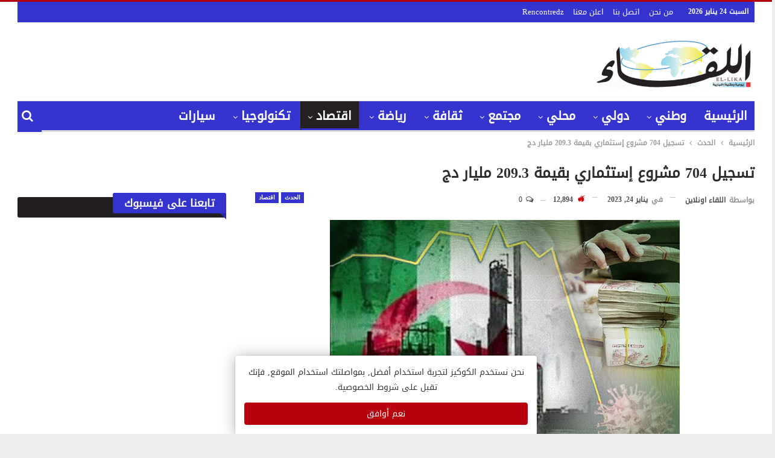

--- FILE ---
content_type: text/html; charset=UTF-8
request_url: https://elikaaonline.com/%D8%AA%D8%B3%D8%AC%D9%8A%D9%84-704-%D9%85%D8%B4%D8%B1%D9%88%D8%B9-%D8%A5%D8%B3%D8%AA%D8%AB%D9%85%D8%A7%D8%B1%D9%8A-%D8%A8%D9%82%D9%8A%D9%85%D8%A9-209-3-%D9%85%D9%84%D9%8A%D8%A7%D8%B1-%D8%AF%D8%AC/
body_size: 45230
content:
	<!DOCTYPE html>
		<!--[if IE 8]>
	<html class="ie ie8" dir="rtl" lang="ar"> <![endif]-->
	<!--[if IE 9]>
	<html class="ie ie9" dir="rtl" lang="ar"> <![endif]-->
	<!--[if gt IE 9]><!-->
<html dir="rtl" lang="ar"> <!--<![endif]-->
	<head>
				<meta charset="UTF-8">
		<meta http-equiv="X-UA-Compatible" content="IE=edge">
		<meta name="viewport" content="width=device-width, initial-scale=1.0">
		<link rel="pingback" href="https://elikaaonline.com/xmlrpc.php"/>

		<style id="jetpack-boost-critical-css">@media all{@charset "UTF-8";ul{box-sizing:border-box}html :where(img[class*=wp-image-]){height:auto;max-width:100%}}@media all{@charset "UTF-8";#jp-relatedposts{clear:both;display:none;margin:1em 0;padding-top:1em;position:relative}.jp-relatedposts:after{clear:both;content:"";display:block}}@media all{@font-face{font-family:bs-icons;font-weight:400;font-style:normal}[class*=" bsfi-"]{display:inline-block;font:normal normal normal 14px/1 bs-icons;font-size:inherit;text-rendering:auto;-webkit-font-smoothing:antialiased;-moz-osx-font-smoothing:grayscale}.bsfi-fire-1:before{content:"\b022"}.bsfi-fire-2:before{content:"\b023"}html{font-family:sans-serif;-ms-text-size-adjust:100%;-webkit-text-size-adjust:100%}article,aside,header,main,nav,section{display:block}b{font-weight:700}h1{margin:.67em 0}img{border:0;vertical-align:middle}button,input{color:inherit;font:inherit;margin:0}button{overflow:visible}button{text-transform:none}button,input[type=submit]{-webkit-appearance:button}input{line-height:normal}input[type=checkbox]{box-sizing:border-box;padding:0}input[type=search]{-webkit-appearance:textfield;-moz-box-sizing:content-box;-webkit-box-sizing:content-box;box-sizing:content-box}input[type=search]::-webkit-search-cancel-button{-webkit-appearance:none}*{-webkit-box-sizing:border-box;-moz-box-sizing:border-box;box-sizing:border-box}html{font-size:10px}body{margin:0;font-family:"Helvetica Neue",Helvetica,Arial,sans-serif;font-size:14px;line-height:1.42857143;color:#333;background-color:#fff}button,input{font-family:inherit;font-size:inherit;line-height:inherit}a{background-color:transparent;color:#444;text-decoration:none}.h1,h1{font-family:inherit;font-weight:500;line-height:1.1;color:inherit}.h1,h1{margin-top:20px;margin-bottom:10px}.h1,h1{font-size:36px}p{margin:0 0 10px}small{font-size:85%}ul{margin-top:0;margin-bottom:10px}.container{margin-right:auto;margin-left:auto;padding-left:15px;padding-right:15px}@media (min-width:768px){.container{width:750px}}@media (min-width:992px){.container{width:970px}}@media (min-width:1200px){.container{width:1170px}}.row{margin-left:-15px;margin-right:-15px}.col-sm-4,.col-sm-8,.col-xs-4,.col-xs-8{position:relative;min-height:1px;padding-left:15px;padding-right:15px}.col-xs-4,.col-xs-8{float:left}.col-xs-8{width:66.66666667%}.col-xs-4{width:33.33333333%}@media (min-width:768px){.col-sm-4,.col-sm-8{float:left}.col-sm-8{width:66.66666667%}.col-sm-4{width:33.33333333%}}label{display:inline-block;max-width:100%;margin-bottom:5px;font-weight:700}input[type=search]{-webkit-box-sizing:border-box;-moz-box-sizing:border-box;box-sizing:border-box;-webkit-appearance:none}input[type=checkbox]{margin:4px 0 0;line-height:normal}.tab-content>.tab-pane{display:none;visibility:hidden}.tab-content>.active{display:block;visibility:visible}.clearfix:after,.clearfix:before,.container:after,.container:before,.row:after,.row:before{content:" ";display:table}.clearfix:after,.container:after,.row:after{clear:both}@-ms-viewport{width:device-width}@media (max-width:767px){.hidden-xs{display:none!important}}@font-face{font-family:FontAwesome;font-weight:400;font-style:normal}.fa{display:inline-block;font:normal normal normal 14px/1 FontAwesome;font-size:inherit;text-rendering:auto;-webkit-font-smoothing:antialiased;-moz-osx-font-smoothing:grayscale}.fa-search:before{content:"\f002"}.fa-tags:before{content:"\f02c"}.fa-arrow-up:before{content:"\f062"}.fa-eye:before{content:"\f06e"}.fa-comments:before{content:"\f086"}.fa-twitter:before{content:"\f099"}.fa-facebook:before{content:"\f09a"}.fa-pinterest:before{content:"\f0d2"}.fa-comments-o:before{content:"\f0e6"}.fa-angle-left:before{content:"\f104"}.fa-angle-right:before{content:"\f105"}.fa-google:before{content:"\f1a0"}.fa-support:before{content:"\f1cd"}.fa-share-alt:before{content:"\f1e0"}.fa-whatsapp:before{content:"\f232"}.fa-reddit-alien:before{content:"\f281"}.fa-envelope-open:before{content:"\f2b6"}.fa-user-circle:before{content:"\f2bd"}body.boxed{background-color:#eee;overflow-x:hidden}body.boxed .content-wrap{padding-left:5px;padding-right:5px}body.boxed .bf-breadcrumb>.bf-breadcrumb-container{margin-left:5px!important;margin-right:5px!important}body.boxed .mega-menu .content-wrap{padding-left:2.5px;padding-right:2.5px}@media (max-width:980px){body.boxed .content-wrap,body.boxed .mega-menu .content-wrap{padding-left:0;padding-right:0}body.boxed .bf-breadcrumb>.bf-breadcrumb-container{padding-left:0!important;padding-right:0!important}}.main-wrap{margin:0 auto}.content-wrap,.main-wrap,main.content-container{position:relative}body.active-top-line{border-top:3px solid transparent}.main-wrap .container{width:100%}@media (min-width:768px){.boxed .main-wrap{width:100%!important}}@media only screen and (max-width:768px){.boxed .main-wrap{max-width:100%!important}}body.boxed .main-wrap{max-width:1180px;padding:0;background-color:#fff;-webkit-box-sizing:inherit;-moz-box-sizing:inherit;box-sizing:inherit;-webkit-box-shadow:0 0 2px rgba(0,0,0,.27);-moz-box-shadow:0 0 2px rgba(0,0,0,.27);box-shadow:0 0 2px rgba(0,0,0,.27)}.container{padding-left:25px;padding-right:25px;max-width:1180px;width:100%}@media only screen and (max-width:992px){.container{padding-left:20px;padding-right:20px}}@media only screen and (max-width:480px){.container{padding-left:15px;padding-right:15px}.col-sm-4,.col-sm-8,.col-xs-4,.col-xs-8{padding-left:15px!important;padding-right:15px!important}}.content-wrap{margin:0 auto;padding:0;min-width:300px}@media only screen and (max-width:668px){.layout-2-col{margin-top:20px!important}}.site-header .site-branding .logo,h1{color:#2d2d2d}h1{line-height:1.3}h1{font-size:34px}.term-badges .term-badge{display:inline-block;line-height:0}.term-badges a{color:#8b8b8b;padding:0 0 4px}.term-badges.floated a{padding:2px 7px;color:#fff;margin-right:3px;margin-bottom:3px;display:inline-block;line-height:1.7;max-width:150px;white-space:nowrap;overflow:hidden;text-overflow:ellipsis;vertical-align:top}.term-badges.floated{position:absolute;top:0;left:0;z-index:1;line-height:0;font-size:0}.img-holder{position:relative;width:80px;display:inline-block;float:left;margin-right:15px}.bs-ll-a .img-holder:before{opacity:1;background-color:#e9ebee;background-image:linear-gradient(to left,#e9ebee 0,#f4f5f6 20%,#e9ebee 40%,#e9ebee 100%);background-repeat:no-repeat;background-size:1000px 900px}.img-holder:before{display:block;content:" ";width:100%;padding-top:70%}body{background:#fff;text-decoration-skip:ink;font:14px/1.7 Lato,sans-serif;color:#5f6569;-webkit-text-size-adjust:100%;text-rendering:optimizeLegibility;font-size-adjust:auto}a{text-decoration:none}input[type=password],input[type=search],input[type=text]{height:36px;width:100%;padding:6px 12px;font-size:14px;line-height:1.42857143;color:#555;background-color:#fff;background-image:none;border:1px solid #ccc;border-radius:0;-webkit-box-shadow:inset 0 1px 1px rgba(0,0,0,.075);box-shadow:inset 0 1px 1px rgba(0,0,0,.075)}button,input[type=submit]{border:none;color:#fff;border-radius:0;outline:0;height:auto;line-height:1.4;padding:8px 12px;vertical-align:middle;text-transform:uppercase!important;max-width:100%;white-space:normal}.search-form input[type=search]{float:left;height:38px;line-height:38px;margin-right:8px;font-size:12px;box-shadow:none}.search-form input[type=submit]{height:38px}.post-meta{padding-top:2px;font-style:inherit}.post-meta .time{margin-right:10px}.post-meta .views{float:none;margin-right:10px;font-style:normal}.post-meta .comments,.post-meta .views{white-space:nowrap}.post-meta .views{font-weight:700}.post-meta .views.rank-default{font-weight:400}.post-meta .comments{margin-left:10px;font-style:normal;float:right}.post-meta .comments .fa,.post-meta .views .bf-icon,.post-meta .views .fa{display:inline-block;margin-right:3px}.post-meta>a:last-child{margin-right:0!important}ul.menu{padding:0;margin:0;list-style:none}ul.menu a{text-decoration:none}ul.menu>li{float:left}ul.menu li>a{position:relative}ul.menu li.menu-item-has-children>a:after{display:inline-block;font-family:FontAwesome;font-style:normal;font-weight:400;line-height:26px;-webkit-font-smoothing:antialiased;-moz-osx-font-smoothing:grayscale;content:'\f107';margin-left:6px;font-size:13px}ul.menu .mega-menu{z-index:-1;display:none;visibility:hidden}.site-header .content-wrap{overflow:visible!important}.site-header>.header-inner>.content-wrap>.container{position:relative}.site-header .site-branding{margin:0}.site-header .site-branding .logo{margin:0;line-height:0;font-size:50px}.site-header .site-branding .logo img{max-width:100%}.site-header .site-branding .logo .site-title{display:none}.site-header>.header-inner .row-height{display:table;table-layout:fixed;width:100%}.site-header>.header-inner .logo-col,.site-header>.header-inner .sidebar-col{display:table-cell;float:none;height:100%;vertical-align:middle}.site-header .header-inner .row{position:relative}.site-header .menu-action-buttons{position:absolute;top:0;bottom:0;right:0;width:35px;z-index:99}.header-style-2.site-header.boxed .menu-action-buttons{bottom:-3px}.site-header .menu-action-buttons.width-1{width:40px}.site-header .menu-action-buttons>div{min-width:24px;display:inline-block;float:right;height:100%;text-align:right;position:relative}.site-header .menu-action-buttons>div.close{opacity:1}.site-header .menu-action-buttons .search-container{z-index:1;min-width:37px}.site-header .search-container .search-handler{position:absolute;right:3px;top:50%;margin-top:-15px;z-index:100;width:26px;height:26px;line-height:26px;text-align:center;display:inline-block;font-size:15px;color:#434343}.site-header .search-container .search-box{display:none;position:absolute;right:0;top:0;padding:0 36px 0 0;z-index:99;height:100%;width:100%;text-align:center}.site-header .search-container .search-box .search-form .search-field{border:none;width:100%;height:45px;background:0 0;line-height:45px;font-size:14px;color:#434343}.site-header .search-container .search-box .search-form input[type=submit]{display:none}.main-menu>li{margin-right:10px}.main-menu>li>a{line-height:48px;display:inline-block;padding:0 12px}.main-menu.menu>li>a:before{content:'';display:block;width:20%;height:3px;position:absolute;bottom:0;left:50%;transform:translateX(-50%);visibility:hidden}.main-menu.menu>li.current-menu-parent>a:before{width:100%;visibility:visible}.top-menu>li{line-height:25px;margin-right:15px}.top-menu.menu li{position:relative}.top-menu.menu li>a{color:#707070}.menu .mega-menu{width:100%;position:absolute;left:0;z-index:100;background-color:#fff;-wbkit-box-shadow:0 8px 14px rgba(0,0,0,.2);-moz-box-shadow:0 8px 14px rgba(0,0,0,.2);box-shadow:0 8px 14px rgba(0,0,0,.2);text-align:left}.mega-grid-posts{padding:20px}.mega-grid-posts .listing-item-grid-1{margin-bottom:0}.site-header .listing-item-grid-1 .title{line-height:22px;font-size:15px}.site-header .bs-pagination{margin:5px 0 0}.main-menu-wrapper{position:relative;margin-left:auto;margin-right:auto}.main-menu-wrapper .main-menu-container{position:relative}.site-header.boxed .main-menu-wrapper .main-menu-container{border-top:1px solid #dedede;border-bottom:3px solid #dedede;background:#fff}body.boxed .site-header .main-menu-wrapper{margin-left:auto;margin-right:auto;width:100%}.menu .mega-menu{top:107%;top:calc(100%+3px)}.site-header.header-style-2 .header-inner{padding:20px 0}.site-header.header-style-2 .main-menu.menu{height:68px;overflow-y:hidden;margin-bottom:-3px;padding-top:20px;margin-top:-20px}.site-header.header-style-2 .main-menu.menu>li{float:left;display:inline-block;margin:0 5px 0 0}.site-header.header-style-2 .main-menu-wrapper.menu-actions-btn-width-1 .main-menu-container{padding-right:40px}@media only screen and (max-width:992px){.main-menu>li{margin-right:10px}.main-menu>li>a{padding:0 4px}}.rh-header{display:none;min-width:300px}.rh-header .rh-container{background-color:#222}@media only screen and (max-width:700px){body .site-header,body.bs-hide-ha .site-header{display:none}.rh-header{display:block}}.rh-header .menu-container{float:right}.rh-header .menu-container .menu-handler{color:#fff;width:54px;height:54px;text-align:center;display:inline-block;font-size:18px;background-color:rgba(255,255,255,.05);position:relative;border-left:1px solid rgba(0,0,0,.07)}.rh-header .menu-container .menu-handler .lines{display:inline-block;width:22px;height:2px;background:#ecf0f1;position:relative;margin-top:25.5px}.rh-header .menu-container .menu-handler .lines:after,.rh-header .menu-container .menu-handler .lines:before{display:inline-block;width:22px;height:2px;background:#ecf0f1;position:absolute;left:0;content:''}.rh-header .menu-container .menu-handler .lines:before{top:8px}.rh-header .menu-container .menu-handler .lines:after{top:-8px}.rh-cover .search-form{margin-top:35px;position:relative}.rh-cover .search-form input[type=search]{margin:0;background:rgba(255,255,255,.2);color:#fff;border:none;border-radius:3px;box-shadow:none;float:none;webkit-backface-visibility:hidden;backface-visibility:hidden}.rh-cover .search-form:before{content:"\f002";position:absolute;right:12px;top:10px;display:inline-block;font:16px/1 FontAwesome;text-rendering:auto;-webkit-font-smoothing:antialiased;-moz-osx-font-smoothing:grayscale;color:#fff}.rh-cover .search-form ::-webkit-input-placeholder{color:#fff}.rh-cover .search-form ::-moz-placeholder{color:#fff}.rh-cover .search-form :-ms-input-placeholder{color:#fff}.rh-cover .search-form :-moz-placeholder{color:#fff}.rh-header .logo-container{padding:0 0 0 15px;line-height:54px;height:54px}.rh-header .logo-container.rh-img-logo{font-size:0}.rh-header .logo-container img{max-height:80%;max-width:80%}.rh-header .logo-container a{color:#fff}.rh-cover{position:fixed;top:0;left:-99%;z-index:9999;width:100%;visibility:hidden;overflow:auto;background:#191919;height:101%;height:calc(100%+1px)}.noscroll{overflow:hidden}@media (max-width:767px){body{background-color:#f3f3f3!important}.main-wrap{background-color:#fff;overflow:auto;margin:auto;width:100%}}.rh-cover.gr-5{background-image:-moz-linear-gradient(85deg,#0a58c0 0,#00ade1 100%);background-image:-webkit-linear-gradient(85deg,#0a58c0 0,#00ade1 100%);background-image:-ms-linear-gradient(85deg,#0a58c0 0,#00ade1 100%)}.rh-cover:before{height:60px;content:'';width:100%;position:absolute;background-color:#fff;opacity:.08;box-shadow:0 0 32px 0 #000;z-index:-1}.rh-cover .rh-close{width:20px;height:20px;position:absolute;right:25px;display:inline-block;top:21px;z-index:10}.rh-cover .rh-close:after,.rh-cover .rh-close:before{content:'';width:2px;height:18px;position:absolute;left:50%;margin-left:-1px;top:50%;margin-top:-10px;opacity:.65;background:#fff;transform:rotate(45deg);border-radius:5px}.rh-cover .rh-close:after{-webkit-transform:rotate(-45deg);-moz-transform:rotate(-45deg);transform:rotate(-45deg)}.rh-cover .rh-panel{padding:27px;position:absolute;top:0;left:0;width:100%}.rh-cover .rh-panel.rh-p-u{display:none}.rh-cover .rh-p-h{line-height:60px;margin:-27px -27px 20px;padding:0 23px;font-size:14px;color:#fff;height:60px;position:relative}.rh-cover .rh-p-h .user-login{padding-left:40px;position:relative}.rh-cover .rh-p-h .user-login .user-avatar{border:2px solid rgba(255,255,255,.16);border-radius:50%;overflow:hidden;width:30px;height:30px;line-height:30px;display:inline-block;vertical-align:middle;position:absolute;top:50%;margin-top:-15px;left:0;text-align:center}.rh-cover .rh-p-h .user-login .user-avatar .fa{font-size:23px;position:absolute;top:0;left:0;line-height:26px;width:100%}.rh-cover .rh-back-menu{width:30px;height:30px;display:inline-block;position:absolute;top:50%;margin-top:-15px;opacity:.65}.rh-cover .rh-back-menu:after,.rh-cover .rh-back-menu:before{content:'';display:inline-block;position:absolute;width:10px;height:2px;background:#fff;top:10px;left:6px;border-radius:10px}.rh-cover .rh-back-menu:before{transform:rotate(-40deg)}.rh-cover .rh-back-menu:after{transform:rotate(40deg);top:16px;left:6px}.rh-cover .rh-back-menu i{width:17px;height:2px;display:inline-block;background:#fff;position:absolute;top:13px;left:7px;border-radius:15px}.rh-cover .bs-login-shortcode{background:0 0;padding:0!important;margin:25px 0 0!important;border:none!important;box-shadow:none}.rh-cover .bs-login .login-header,.rh-cover .bs-login .login-header .login-icon{color:#fff}.rh-cover .bs-login input[type=password],.rh-cover .bs-login input[type=text]{background:rgba(255,255,255,.2);border:none;color:#fff;box-shadow:none;-webkit-backface-visibility:hidden}.rh-cover .bs-login input[type=password]::-webkit-input-placeholder,.rh-cover .bs-login input[type=text]::-webkit-input-placeholder{color:rgba(255,255,255,.55)}.rh-cover .bs-login input[type=password]::-moz-placeholder,.rh-cover .bs-login input[type=text]::-moz-placeholder{color:rgba(255,255,255,.55)}.rh-cover .bs-login input[type=password]:-ms-input-placeholder,.rh-cover .bs-login input[type=text]:-ms-input-placeholder{color:rgba(255,255,255,.55)}.rh-cover .bs-login input[type=password]:-moz-placeholder,.rh-cover .bs-login input[type=text]:-moz-placeholder{color:rgba(255,255,255,.55)}.rh-cover .bs-login .remember-checkbox+.remember-label{color:rgba(255,255,255,.4)}.rh-cover .bs-login .remember-label{background-image:url("[data-uri]")}.rh-cover .bs-login .go-login-panel,.rh-cover .bs-login .go-reset-panel{color:rgba(255,255,255,.5)}.rh-cover .bs-login .bs-login-reset-panel .login-header .login-icon{color:#fff}.rh-cover .bs-login .bs-login-reset-panel .login-btn,.rh-cover .bs-login .login-btn{background:#fff!important;color:#000;-webkit-backface-visibility:hidden}.topbar{height:35px;overflow:hidden}.topbar .topbar-inner{padding:4px 0}.topbar.topbar-style-1 .section-menu{height:26px;max-width:80%}.topbar.topbar-style-1 .section-menu:first-child:last-child{max-width:100%}.site-header.boxed .topbar .topbar-inner{border-bottom:1px solid rgba(0,0,0,.07)}.topbar .topbar-date{color:#fff;display:inline-block;padding:3px 10px;line-height:18px;position:relative;top:-1px}.container{margin-right:auto!important;margin-left:auto!important}.listing .listing-item{min-height:0}.listing.columns-1 .listing-item{width:100%;float:none}.listing.columns-4 .listing-item{width:25%;float:left}.listing.columns-4 .listing-item:nth-child(4n-3){padding-left:0;padding-right:16px;clear:left}.listing.columns-4 .listing-item:nth-child(4n+2){padding-left:5px;padding-right:11px}.listing.columns-4 .listing-item:nth-child(4n+3){padding-left:10px;padding-right:6px}.listing.columns-4 .listing-item:nth-child(4n+4){padding-right:0;padding-left:16px}@media only screen and (max-width:900px){.listing.columns-4 .listing-item{width:33.3333%}.listing.columns-4 .listing-item:nth-child(3n-1){padding-left:6px;padding-right:6px;clear:none}.listing.columns-4 .listing-item:nth-child(3n-2){padding-left:0;padding-right:12px;clear:left}.listing.columns-4 .listing-item:nth-child(3n+3){padding-left:12px;padding-right:0;clear:none}}@media only screen and (max-width:600px){.listing.columns-4 .listing-item{width:50%}.listing.columns-4 .listing-item:nth-child(odd){padding-left:0;padding-right:13px;clear:left}.listing.columns-4 .listing-item:nth-child(even){padding-left:13px;padding-right:0;clear:none}}@media only screen and (max-width:500px){.listing.columns-4 .listing-item{width:100%!important;padding-left:0!important;padding-right:0!important;clear:none!important}}.listing.scolumns-3 .listing-item{width:33.3333%;float:left}.listing.scolumns-3 .listing-item:nth-child(3n-1){padding:0 6px}.listing.scolumns-3 .listing-item:nth-child(3n-2){padding-right:12px;clear:left}.listing.scolumns-3 .listing-item:nth-child(3n+3){padding-left:12px}@media only screen and (max-width:600px){.listing.scolumns-3 .listing-item{width:50%;float:left}.listing.scolumns-3 .listing-item:nth-child(odd){padding-left:0;padding-right:12px;clear:left}.listing.scolumns-3 .listing-item:nth-child(even){padding-right:0;padding-left:12px;clear:none}}@media only screen and (max-width:320px){.listing.scolumns-3 .listing-item{width:100%!important;padding-left:0!important;padding-right:0!important;clear:none!important}}.listing-item-grid-1{margin-bottom:22px}.listing-item-grid-1 .featured{position:relative;line-height:0;margin-bottom:13px}.listing-item-grid-1 .featured .img-holder{width:100%;margin:0;float:none;display:block}.listing-item-grid-1 .featured .img-holder:before{padding-top:58%}.listing-item-grid-1 .title{margin:0 0 6px}.listing-item-grid-1 .title a{color:inherit;text-transform:inherit}.listing-item-grid.simple-grid .featured{margin-bottom:7px}.listing-item-grid.simple-grid .featured .img-holder:before{padding-top:66%}.listing-item-tb-2{margin-bottom:20px;position:relative}.listing-item-tb-2 .term-badges.floated{left:0}.listing-item-tb-2 .item-inner{position:relative}.listing-item-tb-2 .title{margin:0}.listing-item-tb-2 .title a{color:inherit}.listing-item-tb-2 .featured{margin-bottom:10px;line-height:0;position:relative}.listing-item-tb-2 .img-holder{width:100%;margin-right:0;float:none;display:block}.listing-item-tb-2 .img-holder:before{padding-top:70%}.listing.listing-mix-3-1 .listing-item-grid-1{margin-bottom:0}.sidebar>.widget:last-child,.widget>.bs-listing{margin-bottom:0}.sidebar-column .widget>.bs-listing:last-child{margin-bottom:0}.section-heading{margin:0 0 15px;font-size:16px;line-height:20px;position:relative}.section-heading .h-text,.section-heading:after{display:inline-block}.section-heading:after{background:rgba(0,0,0,.08);content:'';height:4px;position:absolute;top:0;left:0;width:100%}.section-heading .h-text{position:relative;z-index:1}.section-heading .other-link{float:right;outline:0}.section-heading .other-link .h-text{margin-left:0;color:#484848;font-weight:400;text-transform:capitalize;font-size:82%;padding:4px 0 4px 14px}.section-heading.sh-t6{padding:0}.section-heading.sh-t6:after{display:none}.section-heading.sh-t6:before{content:'';display:inline-block;height:3px;position:absolute;top:0;left:0;width:100%}.section-heading.sh-t6>.h-text:last-child:first-child,.section-heading.sh-t6>.main-link>.h-text{position:relative;padding:0 11px;color:#fff}.section-heading.sh-t6 .h-text{padding:0;line-height:32px}.section-heading.sh-t6 .other-link .h-text{padding:2px 0 0 17px;text-transform:capitalize}.section-heading.sh-t6>.other-link{margin-top:2px}.section-heading.sh-t6.sh-s9{padding:0 15px 7px 0}.section-heading.sh-t6.sh-s9 .h-text{line-height:34px}.section-heading.sh-t6.sh-s9:before{height:auto;top:7px;border-radius:3px;bottom:0}.section-heading.sh-t6.sh-s9:before{background:rgba(0,0,0,.05)!important}.section-heading.sh-t6.sh-s9>.h-text:last-child:first-child,.section-heading.sh-t6.sh-s9>.main-link>.h-text{border-radius:3px 3px 3px 0}.section-heading.sh-t6.sh-s9>.other-link{margin-top:6px}.section-heading.sh-t6.sh-s9>.h-text:last-child:first-child:after,.section-heading.sh-t6.sh-s9>.h-text:last-child:first-child:before,.section-heading.sh-t6.sh-s9>.main-link>.h-text:after,.section-heading.sh-t6.sh-s9>.main-link>.h-text:before{content:'';display:inline-block;position:absolute;bottom:-10px;left:0;width:0;height:0;border-top:10px solid rgba(0,0,0,.18);border-right:10px solid transparent}.section-heading.sh-t6.sh-s9>.h-text:last-child:first-child,.section-heading.sh-t6.sh-s9>.main-link>.h-text{padding:0 19px}.post-related .listing-item .title{font-size:15px;line-height:1.4}.post-related .include-last-mobile .listing-item:last-child{display:none}@media only screen and (max-width:600px){.post-related .include-last-mobile .listing-item:last-child{display:block}}.entry-terms{margin-bottom:7px}.entry-terms .terms-label{padding:0 10px;display:inline-block;margin-right:4px}.entry-terms.post-tags .terms-label{line-height:20px;border:1px solid #444;background:#444;color:#fff;font-size:10px;float:left;border-radius:33px}.entry-terms.post-tags a{background:#fff;border:1px solid #d4d4d4;padding:0 9px;display:inline-block;line-height:20px;margin-right:3px;font-size:10px;float:left;margin-bottom:3px;color:#5f5f5f;border-radius:33px}.post-related{position:relative;padding:20px;border:1px solid #e8e8e8}.post-meta.single-post-meta,.post-meta.single-post-meta a{color:#3a3a3a}.post-meta.single-post-meta .comments,.post-meta.single-post-meta .post-author-avatar,.post-meta.single-post-meta .time,.post-meta.single-post-meta .views{float:none;margin:0 12px 0 0;white-space:nowrap;line-height:26px;display:inline-block}.post-meta.single-post-meta>a+span:before,.post-meta.single-post-meta>span+a:before,.post-meta.single-post-meta>span+span:before{content:' ';display:inline-block;width:9px;margin-right:12px;height:1px;background:rgba(0,0,0,.23);vertical-align:middle}.post-meta.single-post-meta b{color:#4d4d4d;margin-left:2px}.post-meta.single-post-meta .post-author-name{text-transform:capitalize!important;max-width:150px;white-space:nowrap;overflow:hidden;text-overflow:ellipsis;display:inline-block;vertical-align:middle}.post-meta.single-post-meta .post-author-a,.post-meta.single-post-meta .time{color:rgba(0,0,0,.44)}.single-post-title{line-height:1.3}.single-featured{text-align:center;display:block;margin:0 0 20px;line-height:0;position:relative}.single-featured img{max-width:100%;height:auto!important}.single-post-share{list-style:none;padding:0;font-size:0}.single-post-share .number{font-size:13px;font-weight:700;margin:0;font-family:Arial,"Helvetica Neue",Helvetica,sans-serif;display:inline-block}.single-post-share .post-share-btn{background:#fff;border:1px solid #e2e2e2;line-height:30px;display:inline-block;padding:0 5px;border-radius:30px;font-size:12px;color:#4d4d4d;margin-right:8px;margin-bottom:9px;vertical-align:top}.single-post-share .post-share-btn .bf-icon,.single-post-share .post-share-btn .number,.single-post-share .post-share-btn .text{line-height:30px;vertical-align:top}.single-post-share .post-share-btn .text{font-size:12px}.single-post-share .post-share-btn .bf-icon{font-size:15px;margin:0 3px}.single-post-share .share-handler{float:left;position:relative}.single-post-share .post-share-btn.post-share-btn-comments,.single-post-share .post-share-btn.post-share-btn-views{float:right;border-radius:0}.single-post-share .post-share-btn.post-share-btn-views{font-weight:700;font-family:Arial,"Helvetica Neue",Helvetica,sans-serif}.single-post-share .post-share-btn.post-share-btn-views.rank-default{font-weight:400}.share-handler-wrap{overflow:hidden;height:33px}.post-share .post-share-btn-group{overflow:hidden;float:right;margin-bottom:10px}.post-share .post-share-btn-group .post-share-btn{border-radius:0;margin:0;padding:0 10px;border-left-width:0;border-right-width:0;position:relative}.post-share .post-share-btn-group .post-share-btn:before{display:inline-block;content:' ';width:1px;height:66%;background:#e2e2e2;position:absolute;left:0;top:17%}.post-share .post-share-btn-group .post-share-btn:first-child{border-radius:0 3px 3px 0;border-right-width:1px}.post-share .post-share-btn-group .post-share-btn:last-child{border-radius:3px 0 0 3px;border-left-width:1px}.post-share .post-share-btn-group .post-share-btn:last-child:before{display:none}.single-post-share .social-item{margin:0 6px 4px 0;float:left}.single-post-share .social-item a{line-height:30px;min-width:30px;display:inline-block;padding:0;border-radius:30px;font-size:14px;color:#fff;overflow:hidden;text-align:center}.single-post-share .social-item a .bf-icon,.single-post-share .social-item a .item-title{line-height:30px;vertical-align:top;color:#fff;display:inline-block}.single-post-share .social-item a .item-title{margin-left:6px}.single-post-share .social-item a .bf-icon{font-size:16px}.single-post-share .social-item.whatsapp .bf-icon{font-size:16px;font-weight:700}.single-post-share .social-item.facebook a{background-color:#2d5f9a;color:#133d6d}.single-post-share .social-item.twitter a{background-color:#53c7ff;color:#2e86b1}.single-post-share .social-item.google_plus a{background-color:#d93b2b;color:#9a2317}.single-post-share .social-item.pinterest a{background-color:#a41719;color:#670d0e}.single-post-share .social-item.email a{background-color:#444;color:#313131}.single-post-share .social-item.reddit a{background-color:#ff4500;color:#bb3200}.single-post-share .social-item.whatsapp a{background-color:#00e676;color:#02a252}.single-post-share .social-item .bf-icon{vertical-align:middle}.single-post-share .social-item.whatsapp{display:none}@media only screen and (max-width:780px){.single-post-share .social-item.whatsapp{display:inline-block}}@media only screen and (max-width:540px){.post-share .post-share-btn-group{float:left}.share-handler-wrap{clear:both}}@media only screen and (max-width:420px){.single-post-share .post-share-btn{margin-bottom:4px!important}}.post-share .share-handler:after,.post-share .share-handler:before{border:6px solid transparent;content:" ";height:0;width:0;position:absolute;top:50%;right:-12px;border-left-color:#d7d7d7;margin-top:-6px}.post-share .share-handler:after{border:5px solid transparent;border-left-color:#fff;right:-10px;margin-top:-5px}.post-share.style-1 .share-handler:after,.post-share.style-1 .share-handler:before{display:none}.post-share .post-share-btn,.post-share .social-item a{border-radius:3px;padding:0 5px}.post-share .item-title{font-weight:400;padding:0}.post-share .item-title,.post-share .number{font-size:12px}.post-share .post-share-btn-group .number{padding:0}.post-share.style-1 .social-item.has-title a{padding:0 11px}.post-share.style-1 .post-share-btn-group .post-share-btn:first-child{border-radius:0 30px 30px 0}.post-share.style-1 .post-share-btn-group .post-share-btn:last-child{border-radius:30px 0 0 30px}.post-share.style-1 .share-handler,.post-share.style-1 .social-item a{border-radius:30px}.single-post-share.bottom-share.style-1{margin-bottom:-8px}.post-share.style-1 .share-handler{padding:0 10px}.single-post-share .social-item{margin-bottom:8px}.post-tp-1-header .post-meta-wrap{margin:15px 0 20px;padding:0}.post-tp-1-header .post-meta-wrap .post-meta{padding:0}.post-tp-1-header .term-badges{float:right;margin:0;display:inline;line-height:18px}.post-tp-1-header .term-badges a{background:#444;padding:0 6px;display:inline-block;line-height:18px;font-size:10px;color:#fff;margin:0 0 0 4px}.post-tp-1-header .term-badges .term-badge:first-child a{margin:0}.post-tp-1-header .single-post-title{margin:0 0 15px}@media only screen and (max-width:420px){.post-tp-1-header .term-badges{float:none;margin-bottom:10px;display:block}.post-tp-1-header .post-meta-wrap{margin:10px 0 12px;padding:0}}@media only screen and (max-width:680px){body.single .bf-breadcrumb .bf-breadcrumb-item:last-child{display:none}}.entry-content{font-size:14px;line-height:1.6;color:#4a4a4a;padding-bottom:20px}.entry-content p{margin-bottom:17px}.entry-content img{max-width:100%;height:auto}.entry-content>:last-child{margin-bottom:0}.comment-respond{margin:0 auto;position:relative}@media only screen and (max-width:780px){.comment-respond{margin-bottom:30px}}.comment-respond .comment-reply-title{position:absolute;top:-16px;left:20px;right:20px;margin:0;line-height:16px}.comment-respond .comment-reply-title:empty{display:none}.comment-respond #cancel-comment-reply-link{display:inline-block;padding:6px 12px;text-transform:uppercase}.comment-respond #cancel-comment-reply-link{float:right;color:#fff!important}.comment-respond .note-before{text-align:center;margin-bottom:15px}.comment-respond .note-before p:last-child{margin-bottom:0}.back-top{color:#fff;width:40px;height:40px;position:fixed;bottom:10px;right:10px;text-align:center;line-height:42px;z-index:999;opacity:0;visibility:hidden;font-size:16px;-webkit-box-shadow:0 1px 2px 0 rgba(0,0,0,.09);-moz-box-shadow:0 1px 2px 0 rgba(0,0,0,.09);box-shadow:0 1px 2px 0 rgba(0,0,0,.09)}.bs-pagination{margin:15px 0 0}.post-related .bs-pagination{margin-top:0}.btn-bs-pagination{border:1px solid rgba(138,138,138,.33);color:rgba(138,138,138,.83)!important;font-size:11px!important;padding:0 6px;display:inline-block;line-height:22px!important;min-width:26px;text-align:center!important;text-transform:uppercase!important}.btn-bs-pagination.disabled{opacity:.5}.btn-bs-pagination .fa{font-weight:700}.btn-bs-pagination.next .fa{margin-left:2px}.btn-bs-pagination.prev .fa{margin-right:2px}.bs-pagination-wrapper{position:relative}.section-heading.multi-tab .other-link{opacity:0;position:absolute}.search-container{position:relative}@media only screen and (max-width:1000px){.container{width:100%}.content-wrap{padding:0}}@media only screen and (max-width:420px){.widget{margin-bottom:15px}}@media only screen and (max-width:668px){body{padding:0}}.bs-login{max-width:290px;position:relative;margin-left:auto;margin-right:auto}.bs-login .bs-login-panel{display:block;width:100%}.bs-login .bs-login-panel.bs-current-login-panel.bs-login-sign-panel{left:0;opacity:1;visibility:visible}.bs-login .bs-login-panel.bs-login-sign-panel{left:-44px;opacity:0}.bs-login .bs-login-panel.bs-login-reset-panel{right:-44px;visibility:hidden;position:absolute;top:0;opacity:0}.bs-login .login-header{text-align:center;color:#7a7a7a;font-size:14px;margin-bottom:15px}.bs-login .login-header .login-icon{display:block;margin-bottom:10px;font-size:64px;line-height:80px}.bs-login .bs-login-reset-panel .login-header{margin-bottom:27px}.bs-login .bs-login-reset-panel .login-header .login-icon{color:#494949}.bs-login .bs-login-reset-panel .login-header p{margin-bottom:4px}.bs-login .login-field{margin-bottom:15px}.bs-login .login-field:last-child{margin-bottom:0}.bs-login input[type=password],.bs-login input[type=text]{width:100%;height:36px;line-height:36px;border-radius:3px}.bs-login .remember-checkbox{position:absolute;z-index:-1000;left:-1000px;overflow:hidden;clip:rect(0 0 0 0);height:1px;width:1px;margin:-1px;padding:0;border:0}.bs-login .remember-checkbox+.remember-label{padding-left:21px;height:16px;display:inline-block;line-height:16px;background-repeat:no-repeat;background-position:0 0;font-size:14px;vertical-align:middle;color:#a0a0a0;font-weight:lighter}.bs-login .remember-label{background-image:url("[data-uri]");-webkit-touch-callout:none}.bs-login .go-reset-panel{float:right;color:#595959}.bs-login .login-submit{margin-bottom:10px}.bs-login .login-btn{border-radius:3px;height:38px;text-align:center;width:100%}.bs-login .bs-login-reset-panel .login-btn{background:#575757!important}.bs-login .go-login-panel{position:absolute;left:0;top:0;color:#adadad}.bf-breadcrumb .bf-breadcrumb-items{padding:0;margin:0;list-style:none;font-size:0}.bf-breadcrumb .bf-breadcrumb-item{display:inline-block;font-size:12px;line-height:22px}.bf-breadcrumb .bf-breadcrumb-item:after{display:inline-block;font-family:FontAwesome;font-style:normal;font-weight:400;line-height:22px;-webkit-font-smoothing:antialiased;-moz-osx-font-smoothing:grayscale;content:'\f105';margin-left:9px;margin-right:9px;color:#929292;vertical-align:top}.bf-breadcrumb .bf-breadcrumb-item.bf-breadcrumb-end:after,.bf-breadcrumb .bf-breadcrumb-item:last-child:after{display:none}.bf-breadcrumb .bf-breadcrumb-item span{vertical-align:top}.bf-breadcrumb .bf-breadcrumb-item a,.bf-breadcrumb .bf-breadcrumb-item span{color:#9e9e9e;display:inline-block}.bf-breadcrumb.bc-top-style{padding:7px 0 0}.sidebar-column-primary{z-index:1000}body,html{direction:rtl}.col-sm-4,.col-sm-8,.col-xs-4,.col-xs-8{position:relative;min-height:1px;padding-left:15px;padding-right:15px}.col-xs-4,.col-xs-8{float:right}.col-xs-8{width:66.66666667%}.col-xs-4{width:33.33333333%}@media (min-width:768px){.col-sm-4,.col-sm-8{float:right}.col-sm-8{width:66.66666667%}.col-sm-4{width:33.33333333%}}.term-badges.floated a{margin-left:3px;margin-right:auto}.term-badges.floated{right:0;left:auto}.img-holder{float:right;margin-left:15px;margin-right:auto}.bs-ll-a .img-holder:before{background-image:linear-gradient(to right,#e9ebee 0,#f4f5f6 20%,#e9ebee 40%,#e9ebee 100%)}.search-form input[type=search]{float:right;margin-left:8px;margin-right:auto}.post-meta a{display:inline-block}.post-meta .time,.post-meta .views{margin-left:10px;margin-right:auto;display:inline-block}.post-meta .comments{margin-left:auto;margin-right:10px;float:left}.post-meta .comments .fa,.post-meta .views .bf-icon,.post-meta .views .fa{margin-left:3px;margin-right:auto}.post-meta .views .bf-icon{margin-right:auto;margin-left:2px}.post-meta>a:last-child{margin-right:auto!important;margin-left:0!important}ul.menu>li{float:right}ul.menu li.menu-item-has-children>a:after{margin-right:6px;margin-left:auto}.site-header .menu-action-buttons{left:0;right:auto}.site-header .menu-action-buttons>div{float:left;text-align:left}.site-header .search-container .search-handler{left:3px;right:auto}.site-header .search-container .search-box{left:0;padding:0 0 0 36px;right:auto}.main-menu>li{margin-left:10px;margin-right:auto}.top-menu>li{margin-left:15px;margin-right:auto}@media only screen and (max-width:992px){.main-menu>li{margin-right:auto;margin-left:0}}.menu .mega-menu{right:0;text-align:right;left:auto}.site-header.header-style-2 .main-menu.menu>li{float:right;margin:0 0 0 5px}.site-header.header-style-2 .main-menu-wrapper.menu-actions-btn-width-1 .main-menu-container{padding-left:40px;padding-right:0}.rh-header .menu-container{float:left}.rh-header .menu-container .menu-handler{border-right:1px solid rgba(0,0,0,.07);border-left:none}.rh-header .menu-container .menu-handler .lines:after,.rh-header .menu-container .menu-handler .lines:before{right:0;left:auto}.rh-cover .search-form:before{left:12px;right:auto}.rh-header .logo-container{padding:0 15px 0 0}.rh-cover{right:-100%;left:auto}.rh-cover .rh-close{left:25px;right:auto}.rh-cover .rh-close:after,.rh-cover .rh-close:before{right:50%;margin-right:-1px;left:auto;margin-left:auto}.rh-cover .rh-panel{right:0;left:auto}.rh-cover .rh-p-h .user-login{padding-right:40px;padding-left:0}.rh-cover .rh-p-h .user-login .user-avatar,.rh-cover .rh-p-h .user-login .user-avatar .fa{right:0;left:auto}.rh-cover .rh-back-menu:after,.rh-cover .rh-back-menu:before{right:6px;left:auto}.rh-cover .rh-back-menu i{right:7px;left:auto}.rh-cover .rh-back-menu:before{transform:rotate(40deg)}.rh-cover .rh-back-menu:after{right:6px;left:auto;transform:rotate(-40deg)}.rh-cover .bs-login-shortcode{margin:25px 0 0!important}.listing.columns-4 .listing-item{width:25%;float:right}.listing.columns-4 .listing-item:nth-child(4n-3){padding-left:16px;padding-right:0;clear:right}.listing.columns-4 .listing-item:nth-child(4n+2){padding-left:11px;padding-right:5px}.listing.columns-4 .listing-item:nth-child(4n+3){padding-left:6px;padding-right:10px}.listing.columns-4 .listing-item:nth-child(4n+4){padding-right:16px;padding-left:0}@media only screen and (max-width:900px){.listing.columns-4 .listing-item{width:33.3333%}.listing.columns-4 .listing-item:nth-child(3n-1){padding-left:6px;padding-right:6px;clear:none}.listing.columns-4 .listing-item:nth-child(3n-2){padding-left:12px;padding-right:0;clear:right}.listing.columns-4 .listing-item:nth-child(3n+3){padding-left:0;padding-right:12px;clear:none}}@media only screen and (max-width:600px){.listing.columns-4 .listing-item{width:50%}.listing.columns-4 .listing-item:nth-child(odd){padding-left:13px;padding-right:0;clear:right}.listing.columns-4 .listing-item:nth-child(even){padding-left:0;padding-right:13px;clear:none}}@media only screen and (max-width:500px){.listing.columns-4 .listing-item{width:100%!important;padding-left:0!important;padding-right:0!important;clear:none!important}}.listing.scolumns-3 .listing-item{float:right}.listing.scolumns-3 .listing-item:nth-child(3n-2){padding-left:12px;clear:right;padding-right:0}.listing.scolumns-3 .listing-item:nth-child(3n+3){padding-right:12px;padding-left:0}@media only screen and (max-width:600px){.listing.scolumns-3 .listing-item{float:right}.listing.scolumns-3 .listing-item:nth-child(odd){padding-left:12px;padding-right:0;clear:right}.listing.scolumns-3 .listing-item:nth-child(even){padding-right:12px;padding-left:0;clear:none}}.listing-item-tb-2 .term-badges.floated{right:0;left:auto}.listing-item-tb-2 .img-holder{margin-left:0;margin-right:auto}.section-heading:after{right:0;left:auto}.section-heading .other-link{float:left}.section-heading .other-link .h-text{margin-right:0;padding:4px 17px 4px 0;margin-left:auto}.section-heading.sh-t6:before{right:0;left:auto}.section-heading.sh-t6 .other-link .h-text{padding:2px 17px 0 0}.section-heading.sh-t6.sh-s9{padding:0 0 7px 15px}.section-heading.sh-t6.sh-s9>.h-text:last-child:first-child:after,.section-heading.sh-t6.sh-s9>.h-text:last-child:first-child:before,.section-heading.sh-t6.sh-s9>.main-link>.h-text:after,.section-heading.sh-t6.sh-s9>.main-link>.h-text:before{right:0;border-left:10px solid transparent;left:auto;border-right:none}.section-heading.sh-t6.sh-s9>.h-text:last-child:first-child,.section-heading.sh-t6.sh-s9>.main-link>.h-text{border-radius:3px 3px 0}.entry-terms .terms-label{margin-left:4px;margin-right:auto}.entry-terms.post-tags .terms-label{float:right}.entry-terms.post-tags a{margin-left:3px;float:right;margin-right:auto}.post-meta.single-post-meta .comments,.post-meta.single-post-meta .post-author-avatar,.post-meta.single-post-meta .time,.post-meta.single-post-meta .views{margin:0 0 0 12px}.post-meta.single-post-meta>a+span:before,.post-meta.single-post-meta>span+a:before,.post-meta.single-post-meta>span+span:before{margin-left:12px;margin-right:auto}.post-meta.single-post-meta b{margin-right:2px;margin-left:auto}.single-post-share .post-share-btn{margin-left:8px;margin-right:auto}.single-post-share .share-handler{float:right}.post-share .post-share-btn-group,.single-post-share .post-share-btn.post-share-btn-comments,.single-post-share .post-share-btn.post-share-btn-views{float:left}.post-share .post-share-btn-group .post-share-btn{border-right-width:0;border-left-width:0}.post-share .post-share-btn-group .post-share-btn:before{right:-1px;left:auto}.post-share .post-share-btn-group .post-share-btn:first-child{border-left-width:1px;border-right-width:0;border-radius:3px 0 0 3px}.post-share .post-share-btn-group .post-share-btn:last-child{border-right-width:1px;border-radius:0 3px 3px 0}.single-post-share .social-item{margin:0 0 4px 6px;float:right}.single-post-share .social-item a .item-title{margin-right:6px;margin-left:auto}@media only screen and (max-width:540px){.post-share .post-share-btn-group{float:right}}.post-share .share-handler:after,.post-share .share-handler:before{left:-12px;border-right-color:#d7d7d7;border-left-color:transparent;right:auto}.post-share .share-handler:after{border-right-color:#fff;left:-10px;right:auto}.post-share.style-1 .post-share-btn-group .post-share-btn:first-child{border-radius:30px 0 0 30px}.post-share.style-1 .post-share-btn-group .post-share-btn:last-child{border-radius:0 30px 30px 0}.post-tp-1-header .term-badges{float:left}.post-tp-1-header .term-badges a{margin:0 4px 0 0}.comment-respond #cancel-comment-reply-link{float:left}.btn-bs-pagination.next .fa{margin-right:2px;margin-left:auto}.btn-bs-pagination.prev .fa{margin-left:2px;margin-right:auto}.bs-login .bs-login-panel.bs-current-login-panel.bs-login-sign-panel{right:0;left:auto}.bs-login .bs-login-panel.bs-login-sign-panel{right:-44px;left:auto}.bs-login .bs-login-panel.bs-login-reset-panel{left:-44px;right:auto}.bs-login .remember-checkbox{right:-1000px;left:auto}.bs-login .remember-checkbox+.remember-label{padding-right:21px;padding-left:0;background-position:top right}.bs-login .go-reset-panel{float:left}.bs-login .go-login-panel{right:0;left:auto}.bf-breadcrumb .bf-breadcrumb-item:after{content:'\f104'}}@media all{.page-layout-2-col-right .container,.page-layout-2-col-right .content-wrap,body.page-layout-2-col-right.boxed .main-wrap{max-width:1300px;width:100%}@media (min-width:768px){.layout-2-col .content-column{width:35%}}@media (min-width:768px){.layout-2-col .sidebar-column{width:65%}}.col-sm-4,.col-sm-8,.col-xs-4,.col-xs-8,.container{padding-left:24px;padding-right:24px}.row{margin-left:-24px;margin-right:-24px}.bs-listing,.bs-shortcode,.single-container,.widget{margin-bottom:48px}.layout-2-col{margin-top:35px}.layout-2-col.layout-bc-before{margin-top:24px}.main-section{margin-bottom:40px}.comments-template,.post-related,.post-related+.comments-template{margin-top:48px}.section-heading{margin-bottom:28px}.back-top,.comment-respond #cancel-comment-reply-link,.main-menu.menu>li.current-menu-parent>a:before,.post-tp-1-header .term-badges a,.term-badges.floated a,.topbar .topbar-date{background-color:#b9020f!important}button,input[type=submit]{background-color:#b9020f}.comment-respond #cancel-comment-reply-link,.main-color,.single-post-content a{color:#b9020f}body.active-top-line{border-color:#b9020f}.section-heading.sh-t6:before,.section-heading.sh-t6>.h-text,.section-heading.sh-t6>.h-text:before,.section-heading.sh-t6>.main-link>.h-text,.section-heading.sh-t6>.main-link>.h-text:before{background-color:#b9020f}.section-heading.sh-t6.sh-s9>.h-text:last-child:first-child:before,.section-heading.sh-t6.sh-s9>.main-link>.h-text:before{border-top-color:#b9020f;background-color:transparent}.site-header .top-menu.menu>li>a{color:#707070}.site-header.boxed .topbar .topbar-inner{border-color:#efefef}.site-header.boxed .main-menu-wrapper .main-menu-container{border-top-color:#dedede}.site-header.header-style-2.boxed .main-menu-wrapper .main-menu-container{border-bottom-color:#dedede!important}.site-header .main-menu>li>a,.site-header .search-container .search-box .search-form .search-field,.site-header .search-container .search-handler{color:#444}.site-header .search-container .search-box .search-form .search-field::-webkit-input-placeholder{color:#444}.site-header .search-container .search-box .search-form .search-field::-moz-placeholder{color:#444}.site-header .search-container .search-box .search-form .search-field:-ms-input-placeholder{color:#444}.site-header .search-container .search-box .search-form .search-field:-moz-placeholder{color:#444}.site-header.site-header.site-header .main-menu.menu>li.current-menu-parent>a{background-color:#eb3643!important}.btn-bs-pagination,body{font-family:Lato;font-weight:400;font-size:13px;text-align:inherit;text-transform:inherit;color:#7b7b7b}.post-meta,.post-meta a{font-family:Lato;font-weight:400;font-size:12px;text-transform:none;color:#adb5bd}.main-menu .term-badges a,.term-badges .term-badge{font-family:Roboto;font-weight:400;font-size:12px;text-transform:uppercase}.entry-terms a,.h1,.search-form input[type=submit],.section-heading .h-text,.single-container .post-share a,button,h1,input[type=submit]{font-family:Roboto;font-weight:500;text-transform:inherit}.h1,h1{font-size:34px}.single-post-title{font-family:Roboto;font-weight:500;text-transform:capitalize}.post-template-1 .single-post-title{font-size:24px}.entry-content{font-family:Lato;font-weight:400;line-height:24px;font-size:15px;text-align:inherit;text-transform:initial;color:#222}.main-menu li,.main-menu li>a{font-family:Roboto;font-weight:500;font-size:16px;text-align:inherit;text-transform:capitalize}.top-menu.menu>li,.top-menu.menu>li>a{font-family:Roboto;font-weight:400;font-size:13px;text-align:inherit;text-transform:capitalize}.topbar .topbar-date{font-family:Roboto;font-weight:500;font-size:12px;text-transform:uppercase}.listing-item-grid-1 .title{font-family:Roboto;font-weight:500;line-height:24px;font-size:18px;text-align:inherit;text-transform:capitalize;color:#383838}.listing-item-tb-2 .title{font-family:Roboto;font-weight:500;line-height:18px;font-size:14px;text-align:inherit;text-transform:none;color:#383838}.section-heading .h-text{font-family:Roboto;font-weight:500;line-height:22px;font-size:18px;text-transform:capitalize}.post-meta .views.rank-500,.single-post-share .post-share-btn.post-share-btn-views.rank-500{color:#edaa02!important}.post-meta .views.rank-1000,.single-post-share .post-share-btn.post-share-btn-views.rank-1000{color:#d88531!important}.rtl .fjwpksbelu .fjwpksbelu-container{direction:ltr}.fjwpksbelu-clearfix:after,.fjwpksbelu-clearfix:before{content:"";display:table}.fjwpksbelu-clearfix:after{clear:both}.fjwpksbelu-clearfix{zoom:1}.fjwpksbelu.fjwpksbelu-align-center{text-align:center}.fjwpksbelu.fjwpksbelu-align-right{text-align:right}.fjwpksbelu .fjwpksbelu-container{-webkit-box-sizing:border-box;-moz-box-sizing:border-box;box-sizing:border-box;margin-bottom:10px}}</style><meta name='robots' content='index, follow, max-image-preview:large, max-snippet:-1, max-video-preview:-1' />
	<style>img:is([sizes="auto" i], [sizes^="auto," i]) { contain-intrinsic-size: 3000px 1500px }</style>
	
	<!-- This site is optimized with the Yoast SEO plugin v24.4 - https://yoast.com/wordpress/plugins/seo/ -->
	<title>تسجيل 704 مشروع إستثماري بقيمة 209.3 مليار دج - جريدة اللقاء الجزائرية</title>
	<meta name="description" content="كشف المدير العام للوكالة الجزائرية لترقية الإستثمار عمر ركاش، أن “عمليات تسجيل الإستثمارات الجديدة تعرف وتيرة تصاعدية جد مرضية”." />
	<link rel="canonical" href="https://elikaaonline.com/تسجيل-704-مشروع-إستثماري-بقيمة-209-3-مليار-دج/" />
	<meta property="og:locale" content="ar_AR" />
	<meta property="og:type" content="article" />
	<meta property="og:title" content="تسجيل 704 مشروع إستثماري بقيمة 209.3 مليار دج - جريدة اللقاء الجزائرية" />
	<meta property="og:description" content="كشف المدير العام للوكالة الجزائرية لترقية الإستثمار عمر ركاش، أن “عمليات تسجيل الإستثمارات الجديدة تعرف وتيرة تصاعدية جد مرضية”." />
	<meta property="og:url" content="https://elikaaonline.com/تسجيل-704-مشروع-إستثماري-بقيمة-209-3-مليار-دج/" />
	<meta property="og:site_name" content="جريدة اللقاء الجزائرية" />
	<meta property="article:publisher" content="https://www.facebook.com/elikaa.journal" />
	<meta property="article:published_time" content="2023-01-24T09:21:44+00:00" />
	<meta property="og:image" content="https://elikaaonline.com/wp-content/uploads/2023/01/الجزائر-1.jpg" />
	<meta property="og:image:width" content="580" />
	<meta property="og:image:height" content="400" />
	<meta property="og:image:type" content="image/jpeg" />
	<meta name="author" content="اللقاء اونلاين" />
	<meta name="twitter:card" content="summary_large_image" />
	<meta name="twitter:creator" content="@elikaa_journal" />
	<meta name="twitter:site" content="@elikaa_journal" />
	<meta name="twitter:label1" content="كُتب بواسطة" />
	<meta name="twitter:data1" content="اللقاء اونلاين" />
	<script type="application/ld+json" class="yoast-schema-graph">{"@context":"https://schema.org","@graph":[{"@type":"Article","@id":"https://elikaaonline.com/%d8%aa%d8%b3%d8%ac%d9%8a%d9%84-704-%d9%85%d8%b4%d8%b1%d9%88%d8%b9-%d8%a5%d8%b3%d8%aa%d8%ab%d9%85%d8%a7%d8%b1%d9%8a-%d8%a8%d9%82%d9%8a%d9%85%d8%a9-209-3-%d9%85%d9%84%d9%8a%d8%a7%d8%b1-%d8%af%d8%ac/#article","isPartOf":{"@id":"https://elikaaonline.com/%d8%aa%d8%b3%d8%ac%d9%8a%d9%84-704-%d9%85%d8%b4%d8%b1%d9%88%d8%b9-%d8%a5%d8%b3%d8%aa%d8%ab%d9%85%d8%a7%d8%b1%d9%8a-%d8%a8%d9%82%d9%8a%d9%85%d8%a9-209-3-%d9%85%d9%84%d9%8a%d8%a7%d8%b1-%d8%af%d8%ac/"},"author":{"name":"اللقاء اونلاين","@id":"https://elikaaonline.com/#/schema/person/5ce16fa53aa4dbf97f2922819aa66c76"},"headline":"تسجيل 704 مشروع إستثماري بقيمة 209.3 مليار دج","datePublished":"2023-01-24T09:21:44+00:00","mainEntityOfPage":{"@id":"https://elikaaonline.com/%d8%aa%d8%b3%d8%ac%d9%8a%d9%84-704-%d9%85%d8%b4%d8%b1%d9%88%d8%b9-%d8%a5%d8%b3%d8%aa%d8%ab%d9%85%d8%a7%d8%b1%d9%8a-%d8%a8%d9%82%d9%8a%d9%85%d8%a9-209-3-%d9%85%d9%84%d9%8a%d8%a7%d8%b1-%d8%af%d8%ac/"},"wordCount":0,"commentCount":0,"publisher":{"@id":"https://elikaaonline.com/#organization"},"image":{"@id":"https://elikaaonline.com/%d8%aa%d8%b3%d8%ac%d9%8a%d9%84-704-%d9%85%d8%b4%d8%b1%d9%88%d8%b9-%d8%a5%d8%b3%d8%aa%d8%ab%d9%85%d8%a7%d8%b1%d9%8a-%d8%a8%d9%82%d9%8a%d9%85%d8%a9-209-3-%d9%85%d9%84%d9%8a%d8%a7%d8%b1-%d8%af%d8%ac/#primaryimage"},"thumbnailUrl":"https://elikaaonline.com/wp-content/uploads/2023/01/الجزائر-1.jpg","keywords":["الإستثمار"],"articleSection":["اقتصاد","الحدث","في الواجهة"],"inLanguage":"ar","potentialAction":[{"@type":"CommentAction","name":"Comment","target":["https://elikaaonline.com/%d8%aa%d8%b3%d8%ac%d9%8a%d9%84-704-%d9%85%d8%b4%d8%b1%d9%88%d8%b9-%d8%a5%d8%b3%d8%aa%d8%ab%d9%85%d8%a7%d8%b1%d9%8a-%d8%a8%d9%82%d9%8a%d9%85%d8%a9-209-3-%d9%85%d9%84%d9%8a%d8%a7%d8%b1-%d8%af%d8%ac/#respond"]}]},{"@type":"WebPage","@id":"https://elikaaonline.com/%d8%aa%d8%b3%d8%ac%d9%8a%d9%84-704-%d9%85%d8%b4%d8%b1%d9%88%d8%b9-%d8%a5%d8%b3%d8%aa%d8%ab%d9%85%d8%a7%d8%b1%d9%8a-%d8%a8%d9%82%d9%8a%d9%85%d8%a9-209-3-%d9%85%d9%84%d9%8a%d8%a7%d8%b1-%d8%af%d8%ac/","url":"https://elikaaonline.com/%d8%aa%d8%b3%d8%ac%d9%8a%d9%84-704-%d9%85%d8%b4%d8%b1%d9%88%d8%b9-%d8%a5%d8%b3%d8%aa%d8%ab%d9%85%d8%a7%d8%b1%d9%8a-%d8%a8%d9%82%d9%8a%d9%85%d8%a9-209-3-%d9%85%d9%84%d9%8a%d8%a7%d8%b1-%d8%af%d8%ac/","name":"تسجيل 704 مشروع إستثماري بقيمة 209.3 مليار دج - جريدة اللقاء الجزائرية","isPartOf":{"@id":"https://elikaaonline.com/#website"},"primaryImageOfPage":{"@id":"https://elikaaonline.com/%d8%aa%d8%b3%d8%ac%d9%8a%d9%84-704-%d9%85%d8%b4%d8%b1%d9%88%d8%b9-%d8%a5%d8%b3%d8%aa%d8%ab%d9%85%d8%a7%d8%b1%d9%8a-%d8%a8%d9%82%d9%8a%d9%85%d8%a9-209-3-%d9%85%d9%84%d9%8a%d8%a7%d8%b1-%d8%af%d8%ac/#primaryimage"},"image":{"@id":"https://elikaaonline.com/%d8%aa%d8%b3%d8%ac%d9%8a%d9%84-704-%d9%85%d8%b4%d8%b1%d9%88%d8%b9-%d8%a5%d8%b3%d8%aa%d8%ab%d9%85%d8%a7%d8%b1%d9%8a-%d8%a8%d9%82%d9%8a%d9%85%d8%a9-209-3-%d9%85%d9%84%d9%8a%d8%a7%d8%b1-%d8%af%d8%ac/#primaryimage"},"thumbnailUrl":"https://elikaaonline.com/wp-content/uploads/2023/01/الجزائر-1.jpg","datePublished":"2023-01-24T09:21:44+00:00","description":"كشف المدير العام للوكالة الجزائرية لترقية الإستثمار عمر ركاش، أن “عمليات تسجيل الإستثمارات الجديدة تعرف وتيرة تصاعدية جد مرضية”.","breadcrumb":{"@id":"https://elikaaonline.com/%d8%aa%d8%b3%d8%ac%d9%8a%d9%84-704-%d9%85%d8%b4%d8%b1%d9%88%d8%b9-%d8%a5%d8%b3%d8%aa%d8%ab%d9%85%d8%a7%d8%b1%d9%8a-%d8%a8%d9%82%d9%8a%d9%85%d8%a9-209-3-%d9%85%d9%84%d9%8a%d8%a7%d8%b1-%d8%af%d8%ac/#breadcrumb"},"inLanguage":"ar","potentialAction":[{"@type":"ReadAction","target":["https://elikaaonline.com/%d8%aa%d8%b3%d8%ac%d9%8a%d9%84-704-%d9%85%d8%b4%d8%b1%d9%88%d8%b9-%d8%a5%d8%b3%d8%aa%d8%ab%d9%85%d8%a7%d8%b1%d9%8a-%d8%a8%d9%82%d9%8a%d9%85%d8%a9-209-3-%d9%85%d9%84%d9%8a%d8%a7%d8%b1-%d8%af%d8%ac/"]}]},{"@type":"ImageObject","inLanguage":"ar","@id":"https://elikaaonline.com/%d8%aa%d8%b3%d8%ac%d9%8a%d9%84-704-%d9%85%d8%b4%d8%b1%d9%88%d8%b9-%d8%a5%d8%b3%d8%aa%d8%ab%d9%85%d8%a7%d8%b1%d9%8a-%d8%a8%d9%82%d9%8a%d9%85%d8%a9-209-3-%d9%85%d9%84%d9%8a%d8%a7%d8%b1-%d8%af%d8%ac/#primaryimage","url":"https://elikaaonline.com/wp-content/uploads/2023/01/الجزائر-1.jpg","contentUrl":"https://elikaaonline.com/wp-content/uploads/2023/01/الجزائر-1.jpg","width":580,"height":400,"caption":"الجزائر ومواجهة تداعيات كوفيد - 19"},{"@type":"BreadcrumbList","@id":"https://elikaaonline.com/%d8%aa%d8%b3%d8%ac%d9%8a%d9%84-704-%d9%85%d8%b4%d8%b1%d9%88%d8%b9-%d8%a5%d8%b3%d8%aa%d8%ab%d9%85%d8%a7%d8%b1%d9%8a-%d8%a8%d9%82%d9%8a%d9%85%d8%a9-209-3-%d9%85%d9%84%d9%8a%d8%a7%d8%b1-%d8%af%d8%ac/#breadcrumb","itemListElement":[{"@type":"ListItem","position":1,"name":"Home","item":"https://elikaaonline.com/"},{"@type":"ListItem","position":2,"name":"تسجيل 704 مشروع إستثماري بقيمة 209.3 مليار دج"}]},{"@type":"WebSite","@id":"https://elikaaonline.com/#website","url":"https://elikaaonline.com/","name":"جريدة اللقاء الجزائرية","description":"","publisher":{"@id":"https://elikaaonline.com/#organization"},"potentialAction":[{"@type":"SearchAction","target":{"@type":"EntryPoint","urlTemplate":"https://elikaaonline.com/?s={search_term_string}"},"query-input":{"@type":"PropertyValueSpecification","valueRequired":true,"valueName":"search_term_string"}}],"inLanguage":"ar"},{"@type":"Organization","@id":"https://elikaaonline.com/#organization","name":"جريدة اللقاء الجزائرية","url":"https://elikaaonline.com/","logo":{"@type":"ImageObject","inLanguage":"ar","@id":"https://elikaaonline.com/#/schema/logo/image/","url":"https://elikaaonline.com/wp-content/uploads/2018/06/logo-likaa.jpg","contentUrl":"https://elikaaonline.com/wp-content/uploads/2018/06/logo-likaa.jpg","width":444,"height":150,"caption":"جريدة اللقاء الجزائرية"},"image":{"@id":"https://elikaaonline.com/#/schema/logo/image/"},"sameAs":["https://www.facebook.com/elikaa.journal","https://x.com/elikaa_journal","https://www.youtube.com/channel/UCci43UIsYpzc96hoYcN15gw"]},{"@type":"Person","@id":"https://elikaaonline.com/#/schema/person/5ce16fa53aa4dbf97f2922819aa66c76","name":"اللقاء اونلاين","image":{"@type":"ImageObject","inLanguage":"ar","@id":"https://elikaaonline.com/#/schema/person/image/","url":"https://secure.gravatar.com/avatar/273c0cad87bbe844da89b7244832c7cf?s=96&d=mm&r=g","contentUrl":"https://secure.gravatar.com/avatar/273c0cad87bbe844da89b7244832c7cf?s=96&d=mm&r=g","caption":"اللقاء اونلاين"}}]}</script>
	<!-- / Yoast SEO plugin. -->


<link rel='dns-prefetch' href='//stats.wp.com' />
<link rel='dns-prefetch' href='//www.fontstatic.com' />
<link rel='dns-prefetch' href='//fonts.googleapis.com' />
<link rel="alternate" type="application/rss+xml" title="جريدة اللقاء الجزائرية &laquo; الخلاصة" href="https://elikaaonline.com/feed/" />
<link rel="alternate" type="application/rss+xml" title="جريدة اللقاء الجزائرية &laquo; خلاصة التعليقات" href="https://elikaaonline.com/comments/feed/" />
<link rel="alternate" type="application/rss+xml" title="جريدة اللقاء الجزائرية &laquo; تسجيل 704 مشروع إستثماري بقيمة 209.3 مليار دج خلاصة التعليقات" href="https://elikaaonline.com/%d8%aa%d8%b3%d8%ac%d9%8a%d9%84-704-%d9%85%d8%b4%d8%b1%d9%88%d8%b9-%d8%a5%d8%b3%d8%aa%d8%ab%d9%85%d8%a7%d8%b1%d9%8a-%d8%a8%d9%82%d9%8a%d9%85%d8%a9-209-3-%d9%85%d9%84%d9%8a%d8%a7%d8%b1-%d8%af%d8%ac/feed/" />
<script type="text/javascript">
/* <![CDATA[ */
window._wpemojiSettings = {"baseUrl":"https:\/\/s.w.org\/images\/core\/emoji\/15.0.3\/72x72\/","ext":".png","svgUrl":"https:\/\/s.w.org\/images\/core\/emoji\/15.0.3\/svg\/","svgExt":".svg","source":{"concatemoji":"https:\/\/elikaaonline.com\/wp-includes\/js\/wp-emoji-release.min.js?ver=6.7.4"}};
/*! This file is auto-generated */
!function(i,n){var o,s,e;function c(e){try{var t={supportTests:e,timestamp:(new Date).valueOf()};sessionStorage.setItem(o,JSON.stringify(t))}catch(e){}}function p(e,t,n){e.clearRect(0,0,e.canvas.width,e.canvas.height),e.fillText(t,0,0);var t=new Uint32Array(e.getImageData(0,0,e.canvas.width,e.canvas.height).data),r=(e.clearRect(0,0,e.canvas.width,e.canvas.height),e.fillText(n,0,0),new Uint32Array(e.getImageData(0,0,e.canvas.width,e.canvas.height).data));return t.every(function(e,t){return e===r[t]})}function u(e,t,n){switch(t){case"flag":return n(e,"\ud83c\udff3\ufe0f\u200d\u26a7\ufe0f","\ud83c\udff3\ufe0f\u200b\u26a7\ufe0f")?!1:!n(e,"\ud83c\uddfa\ud83c\uddf3","\ud83c\uddfa\u200b\ud83c\uddf3")&&!n(e,"\ud83c\udff4\udb40\udc67\udb40\udc62\udb40\udc65\udb40\udc6e\udb40\udc67\udb40\udc7f","\ud83c\udff4\u200b\udb40\udc67\u200b\udb40\udc62\u200b\udb40\udc65\u200b\udb40\udc6e\u200b\udb40\udc67\u200b\udb40\udc7f");case"emoji":return!n(e,"\ud83d\udc26\u200d\u2b1b","\ud83d\udc26\u200b\u2b1b")}return!1}function f(e,t,n){var r="undefined"!=typeof WorkerGlobalScope&&self instanceof WorkerGlobalScope?new OffscreenCanvas(300,150):i.createElement("canvas"),a=r.getContext("2d",{willReadFrequently:!0}),o=(a.textBaseline="top",a.font="600 32px Arial",{});return e.forEach(function(e){o[e]=t(a,e,n)}),o}function t(e){var t=i.createElement("script");t.src=e,t.defer=!0,i.head.appendChild(t)}"undefined"!=typeof Promise&&(o="wpEmojiSettingsSupports",s=["flag","emoji"],n.supports={everything:!0,everythingExceptFlag:!0},e=new Promise(function(e){i.addEventListener("DOMContentLoaded",e,{once:!0})}),new Promise(function(t){var n=function(){try{var e=JSON.parse(sessionStorage.getItem(o));if("object"==typeof e&&"number"==typeof e.timestamp&&(new Date).valueOf()<e.timestamp+604800&&"object"==typeof e.supportTests)return e.supportTests}catch(e){}return null}();if(!n){if("undefined"!=typeof Worker&&"undefined"!=typeof OffscreenCanvas&&"undefined"!=typeof URL&&URL.createObjectURL&&"undefined"!=typeof Blob)try{var e="postMessage("+f.toString()+"("+[JSON.stringify(s),u.toString(),p.toString()].join(",")+"));",r=new Blob([e],{type:"text/javascript"}),a=new Worker(URL.createObjectURL(r),{name:"wpTestEmojiSupports"});return void(a.onmessage=function(e){c(n=e.data),a.terminate(),t(n)})}catch(e){}c(n=f(s,u,p))}t(n)}).then(function(e){for(var t in e)n.supports[t]=e[t],n.supports.everything=n.supports.everything&&n.supports[t],"flag"!==t&&(n.supports.everythingExceptFlag=n.supports.everythingExceptFlag&&n.supports[t]);n.supports.everythingExceptFlag=n.supports.everythingExceptFlag&&!n.supports.flag,n.DOMReady=!1,n.readyCallback=function(){n.DOMReady=!0}}).then(function(){return e}).then(function(){var e;n.supports.everything||(n.readyCallback(),(e=n.source||{}).concatemoji?t(e.concatemoji):e.wpemoji&&e.twemoji&&(t(e.twemoji),t(e.wpemoji)))}))}((window,document),window._wpemojiSettings);
/* ]]> */
</script>
<style id='wp-emoji-styles-inline-css' type='text/css'>

	img.wp-smiley, img.emoji {
		display: inline !important;
		border: none !important;
		box-shadow: none !important;
		height: 1em !important;
		width: 1em !important;
		margin: 0 0.07em !important;
		vertical-align: -0.1em !important;
		background: none !important;
		padding: 0 !important;
	}
</style>
<noscript><link rel='stylesheet' id='wp-block-library-rtl-css' href='https://elikaaonline.com/wp-includes/css/dist/block-library/style-rtl.min.css?ver=6.7.4' type='text/css' media='all' />
</noscript><link rel='stylesheet' id='wp-block-library-rtl-css' href='https://elikaaonline.com/wp-includes/css/dist/block-library/style-rtl.min.css?ver=6.7.4' type='text/css' media="not all" data-media="all" onload="this.media=this.dataset.media; delete this.dataset.media; this.removeAttribute( 'onload' );" />
<style id='wp-block-library-inline-css' type='text/css'>
.has-text-align-justify{text-align:justify;}
</style>
<noscript><link rel='stylesheet' id='mediaelement-css' href='https://elikaaonline.com/wp-includes/js/mediaelement/mediaelementplayer-legacy.min.css?ver=4.2.17' type='text/css' media='all' />
</noscript><link rel='stylesheet' id='mediaelement-css' href='https://elikaaonline.com/wp-includes/js/mediaelement/mediaelementplayer-legacy.min.css?ver=4.2.17' type='text/css' media="not all" data-media="all" onload="this.media=this.dataset.media; delete this.dataset.media; this.removeAttribute( 'onload' );" />
<noscript><link rel='stylesheet' id='wp-mediaelement-css' href='https://elikaaonline.com/wp-includes/js/mediaelement/wp-mediaelement.min.css?ver=6.7.4' type='text/css' media='all' />
</noscript><link rel='stylesheet' id='wp-mediaelement-css' href='https://elikaaonline.com/wp-includes/js/mediaelement/wp-mediaelement.min.css?ver=6.7.4' type='text/css' media="not all" data-media="all" onload="this.media=this.dataset.media; delete this.dataset.media; this.removeAttribute( 'onload' );" />
<style id='classic-theme-styles-inline-css' type='text/css'>
/*! This file is auto-generated */
.wp-block-button__link{color:#fff;background-color:#32373c;border-radius:9999px;box-shadow:none;text-decoration:none;padding:calc(.667em + 2px) calc(1.333em + 2px);font-size:1.125em}.wp-block-file__button{background:#32373c;color:#fff;text-decoration:none}
</style>
<style id='global-styles-inline-css' type='text/css'>
:root{--wp--preset--aspect-ratio--square: 1;--wp--preset--aspect-ratio--4-3: 4/3;--wp--preset--aspect-ratio--3-4: 3/4;--wp--preset--aspect-ratio--3-2: 3/2;--wp--preset--aspect-ratio--2-3: 2/3;--wp--preset--aspect-ratio--16-9: 16/9;--wp--preset--aspect-ratio--9-16: 9/16;--wp--preset--color--black: #000000;--wp--preset--color--cyan-bluish-gray: #abb8c3;--wp--preset--color--white: #ffffff;--wp--preset--color--pale-pink: #f78da7;--wp--preset--color--vivid-red: #cf2e2e;--wp--preset--color--luminous-vivid-orange: #ff6900;--wp--preset--color--luminous-vivid-amber: #fcb900;--wp--preset--color--light-green-cyan: #7bdcb5;--wp--preset--color--vivid-green-cyan: #00d084;--wp--preset--color--pale-cyan-blue: #8ed1fc;--wp--preset--color--vivid-cyan-blue: #0693e3;--wp--preset--color--vivid-purple: #9b51e0;--wp--preset--gradient--vivid-cyan-blue-to-vivid-purple: linear-gradient(135deg,rgba(6,147,227,1) 0%,rgb(155,81,224) 100%);--wp--preset--gradient--light-green-cyan-to-vivid-green-cyan: linear-gradient(135deg,rgb(122,220,180) 0%,rgb(0,208,130) 100%);--wp--preset--gradient--luminous-vivid-amber-to-luminous-vivid-orange: linear-gradient(135deg,rgba(252,185,0,1) 0%,rgba(255,105,0,1) 100%);--wp--preset--gradient--luminous-vivid-orange-to-vivid-red: linear-gradient(135deg,rgba(255,105,0,1) 0%,rgb(207,46,46) 100%);--wp--preset--gradient--very-light-gray-to-cyan-bluish-gray: linear-gradient(135deg,rgb(238,238,238) 0%,rgb(169,184,195) 100%);--wp--preset--gradient--cool-to-warm-spectrum: linear-gradient(135deg,rgb(74,234,220) 0%,rgb(151,120,209) 20%,rgb(207,42,186) 40%,rgb(238,44,130) 60%,rgb(251,105,98) 80%,rgb(254,248,76) 100%);--wp--preset--gradient--blush-light-purple: linear-gradient(135deg,rgb(255,206,236) 0%,rgb(152,150,240) 100%);--wp--preset--gradient--blush-bordeaux: linear-gradient(135deg,rgb(254,205,165) 0%,rgb(254,45,45) 50%,rgb(107,0,62) 100%);--wp--preset--gradient--luminous-dusk: linear-gradient(135deg,rgb(255,203,112) 0%,rgb(199,81,192) 50%,rgb(65,88,208) 100%);--wp--preset--gradient--pale-ocean: linear-gradient(135deg,rgb(255,245,203) 0%,rgb(182,227,212) 50%,rgb(51,167,181) 100%);--wp--preset--gradient--electric-grass: linear-gradient(135deg,rgb(202,248,128) 0%,rgb(113,206,126) 100%);--wp--preset--gradient--midnight: linear-gradient(135deg,rgb(2,3,129) 0%,rgb(40,116,252) 100%);--wp--preset--font-size--small: 13px;--wp--preset--font-size--medium: 20px;--wp--preset--font-size--large: 36px;--wp--preset--font-size--x-large: 42px;--wp--preset--spacing--20: 0.44rem;--wp--preset--spacing--30: 0.67rem;--wp--preset--spacing--40: 1rem;--wp--preset--spacing--50: 1.5rem;--wp--preset--spacing--60: 2.25rem;--wp--preset--spacing--70: 3.38rem;--wp--preset--spacing--80: 5.06rem;--wp--preset--shadow--natural: 6px 6px 9px rgba(0, 0, 0, 0.2);--wp--preset--shadow--deep: 12px 12px 50px rgba(0, 0, 0, 0.4);--wp--preset--shadow--sharp: 6px 6px 0px rgba(0, 0, 0, 0.2);--wp--preset--shadow--outlined: 6px 6px 0px -3px rgba(255, 255, 255, 1), 6px 6px rgba(0, 0, 0, 1);--wp--preset--shadow--crisp: 6px 6px 0px rgba(0, 0, 0, 1);}:where(.is-layout-flex){gap: 0.5em;}:where(.is-layout-grid){gap: 0.5em;}body .is-layout-flex{display: flex;}.is-layout-flex{flex-wrap: wrap;align-items: center;}.is-layout-flex > :is(*, div){margin: 0;}body .is-layout-grid{display: grid;}.is-layout-grid > :is(*, div){margin: 0;}:where(.wp-block-columns.is-layout-flex){gap: 2em;}:where(.wp-block-columns.is-layout-grid){gap: 2em;}:where(.wp-block-post-template.is-layout-flex){gap: 1.25em;}:where(.wp-block-post-template.is-layout-grid){gap: 1.25em;}.has-black-color{color: var(--wp--preset--color--black) !important;}.has-cyan-bluish-gray-color{color: var(--wp--preset--color--cyan-bluish-gray) !important;}.has-white-color{color: var(--wp--preset--color--white) !important;}.has-pale-pink-color{color: var(--wp--preset--color--pale-pink) !important;}.has-vivid-red-color{color: var(--wp--preset--color--vivid-red) !important;}.has-luminous-vivid-orange-color{color: var(--wp--preset--color--luminous-vivid-orange) !important;}.has-luminous-vivid-amber-color{color: var(--wp--preset--color--luminous-vivid-amber) !important;}.has-light-green-cyan-color{color: var(--wp--preset--color--light-green-cyan) !important;}.has-vivid-green-cyan-color{color: var(--wp--preset--color--vivid-green-cyan) !important;}.has-pale-cyan-blue-color{color: var(--wp--preset--color--pale-cyan-blue) !important;}.has-vivid-cyan-blue-color{color: var(--wp--preset--color--vivid-cyan-blue) !important;}.has-vivid-purple-color{color: var(--wp--preset--color--vivid-purple) !important;}.has-black-background-color{background-color: var(--wp--preset--color--black) !important;}.has-cyan-bluish-gray-background-color{background-color: var(--wp--preset--color--cyan-bluish-gray) !important;}.has-white-background-color{background-color: var(--wp--preset--color--white) !important;}.has-pale-pink-background-color{background-color: var(--wp--preset--color--pale-pink) !important;}.has-vivid-red-background-color{background-color: var(--wp--preset--color--vivid-red) !important;}.has-luminous-vivid-orange-background-color{background-color: var(--wp--preset--color--luminous-vivid-orange) !important;}.has-luminous-vivid-amber-background-color{background-color: var(--wp--preset--color--luminous-vivid-amber) !important;}.has-light-green-cyan-background-color{background-color: var(--wp--preset--color--light-green-cyan) !important;}.has-vivid-green-cyan-background-color{background-color: var(--wp--preset--color--vivid-green-cyan) !important;}.has-pale-cyan-blue-background-color{background-color: var(--wp--preset--color--pale-cyan-blue) !important;}.has-vivid-cyan-blue-background-color{background-color: var(--wp--preset--color--vivid-cyan-blue) !important;}.has-vivid-purple-background-color{background-color: var(--wp--preset--color--vivid-purple) !important;}.has-black-border-color{border-color: var(--wp--preset--color--black) !important;}.has-cyan-bluish-gray-border-color{border-color: var(--wp--preset--color--cyan-bluish-gray) !important;}.has-white-border-color{border-color: var(--wp--preset--color--white) !important;}.has-pale-pink-border-color{border-color: var(--wp--preset--color--pale-pink) !important;}.has-vivid-red-border-color{border-color: var(--wp--preset--color--vivid-red) !important;}.has-luminous-vivid-orange-border-color{border-color: var(--wp--preset--color--luminous-vivid-orange) !important;}.has-luminous-vivid-amber-border-color{border-color: var(--wp--preset--color--luminous-vivid-amber) !important;}.has-light-green-cyan-border-color{border-color: var(--wp--preset--color--light-green-cyan) !important;}.has-vivid-green-cyan-border-color{border-color: var(--wp--preset--color--vivid-green-cyan) !important;}.has-pale-cyan-blue-border-color{border-color: var(--wp--preset--color--pale-cyan-blue) !important;}.has-vivid-cyan-blue-border-color{border-color: var(--wp--preset--color--vivid-cyan-blue) !important;}.has-vivid-purple-border-color{border-color: var(--wp--preset--color--vivid-purple) !important;}.has-vivid-cyan-blue-to-vivid-purple-gradient-background{background: var(--wp--preset--gradient--vivid-cyan-blue-to-vivid-purple) !important;}.has-light-green-cyan-to-vivid-green-cyan-gradient-background{background: var(--wp--preset--gradient--light-green-cyan-to-vivid-green-cyan) !important;}.has-luminous-vivid-amber-to-luminous-vivid-orange-gradient-background{background: var(--wp--preset--gradient--luminous-vivid-amber-to-luminous-vivid-orange) !important;}.has-luminous-vivid-orange-to-vivid-red-gradient-background{background: var(--wp--preset--gradient--luminous-vivid-orange-to-vivid-red) !important;}.has-very-light-gray-to-cyan-bluish-gray-gradient-background{background: var(--wp--preset--gradient--very-light-gray-to-cyan-bluish-gray) !important;}.has-cool-to-warm-spectrum-gradient-background{background: var(--wp--preset--gradient--cool-to-warm-spectrum) !important;}.has-blush-light-purple-gradient-background{background: var(--wp--preset--gradient--blush-light-purple) !important;}.has-blush-bordeaux-gradient-background{background: var(--wp--preset--gradient--blush-bordeaux) !important;}.has-luminous-dusk-gradient-background{background: var(--wp--preset--gradient--luminous-dusk) !important;}.has-pale-ocean-gradient-background{background: var(--wp--preset--gradient--pale-ocean) !important;}.has-electric-grass-gradient-background{background: var(--wp--preset--gradient--electric-grass) !important;}.has-midnight-gradient-background{background: var(--wp--preset--gradient--midnight) !important;}.has-small-font-size{font-size: var(--wp--preset--font-size--small) !important;}.has-medium-font-size{font-size: var(--wp--preset--font-size--medium) !important;}.has-large-font-size{font-size: var(--wp--preset--font-size--large) !important;}.has-x-large-font-size{font-size: var(--wp--preset--font-size--x-large) !important;}
:where(.wp-block-post-template.is-layout-flex){gap: 1.25em;}:where(.wp-block-post-template.is-layout-grid){gap: 1.25em;}
:where(.wp-block-columns.is-layout-flex){gap: 2em;}:where(.wp-block-columns.is-layout-grid){gap: 2em;}
:root :where(.wp-block-pullquote){font-size: 1.5em;line-height: 1.6;}
</style>
<noscript><link rel='stylesheet' id='contact-form-7-css' href='https://elikaaonline.com/wp-content/plugins/contact-form-7/includes/css/styles.css?ver=5.7.5.1' type='text/css' media='all' />
</noscript><link rel='stylesheet' id='contact-form-7-css' href='https://elikaaonline.com/wp-content/plugins/contact-form-7/includes/css/styles.css?ver=5.7.5.1' type='text/css' media="not all" data-media="all" onload="this.media=this.dataset.media; delete this.dataset.media; this.removeAttribute( 'onload' );" />
<noscript><link rel='stylesheet' id='contact-form-7-rtl-css' href='https://elikaaonline.com/wp-content/plugins/contact-form-7/includes/css/styles-rtl.css?ver=5.7.5.1' type='text/css' media='all' />
</noscript><link rel='stylesheet' id='contact-form-7-rtl-css' href='https://elikaaonline.com/wp-content/plugins/contact-form-7/includes/css/styles-rtl.css?ver=5.7.5.1' type='text/css' media="not all" data-media="all" onload="this.media=this.dataset.media; delete this.dataset.media; this.removeAttribute( 'onload' );" />
<noscript><link rel='stylesheet' id='arabic-webfonts-css' href='//www.fontstatic.com/f=DroidKufi-Regular,' type='text/css' media='all' />
</noscript><link rel='stylesheet' id='arabic-webfonts-css' href='//www.fontstatic.com/f=DroidKufi-Regular,' type='text/css' media="not all" data-media="all" onload="this.media=this.dataset.media; delete this.dataset.media; this.removeAttribute( 'onload' );" />
<noscript><link rel='stylesheet' id='recent-posts-widget-with-thumbnails-public-style-css' href='https://elikaaonline.com/wp-content/plugins/recent-posts-widget-with-thumbnails/public.css?ver=7.1.1' type='text/css' media='all' />
</noscript><link rel='stylesheet' id='recent-posts-widget-with-thumbnails-public-style-css' href='https://elikaaonline.com/wp-content/plugins/recent-posts-widget-with-thumbnails/public.css?ver=7.1.1' type='text/css' media="not all" data-media="all" onload="this.media=this.dataset.media; delete this.dataset.media; this.removeAttribute( 'onload' );" />
<noscript><link rel='stylesheet' id='better-framework-main-fonts-css' href='https://fonts.googleapis.com/css?family=Lato:400,700%7CRoboto:400,500,400italic' type='text/css' media='all' />
</noscript><link rel='stylesheet' id='better-framework-main-fonts-css' href='https://fonts.googleapis.com/css?family=Lato:400,700%7CRoboto:400,500,400italic' type='text/css' media="not all" data-media="all" onload="this.media=this.dataset.media; delete this.dataset.media; this.removeAttribute( 'onload' );" />
<noscript><link rel='stylesheet' id='jetpack_css-rtl-css' href='https://elikaaonline.com/wp-content/plugins/jetpack/css/jetpack-rtl.css?ver=12.6.2' type='text/css' media='all' />
</noscript><link rel='stylesheet' id='jetpack_css-rtl-css' href='https://elikaaonline.com/wp-content/plugins/jetpack/css/jetpack-rtl.css?ver=12.6.2' type='text/css' media="not all" data-media="all" onload="this.media=this.dataset.media; delete this.dataset.media; this.removeAttribute( 'onload' );" />
<script type="text/javascript" id="jetpack_related-posts-js-extra">
/* <![CDATA[ */
var related_posts_js_options = {"post_heading":"h4"};
/* ]]> */
</script>
<script type="text/javascript" src="https://elikaaonline.com/wp-content/plugins/jetpack/_inc/build/related-posts/related-posts.min.js?ver=20211209" id="jetpack_related-posts-js"></script>
<script type="text/javascript" src="https://elikaaonline.com/wp-includes/js/jquery/jquery.min.js?ver=3.7.1" id="jquery-core-js"></script>
<script type="text/javascript" src="https://elikaaonline.com/wp-includes/js/jquery/jquery-migrate.min.js?ver=3.4.1" id="jquery-migrate-js"></script>
<!--[if lt IE 9]>
<script type="text/javascript" src="https://elikaaonline.com/wp-content/plugins/better-adsmanager/includes/libs/better-framework/assets/js/html5shiv.min.js?ver=3.10.15" id="bf-html5shiv-js"></script>
<![endif]-->
<!--[if lt IE 9]>
<script type="text/javascript" src="https://elikaaonline.com/wp-content/plugins/better-adsmanager/includes/libs/better-framework/assets/js/respond.min.js?ver=3.10.15" id="bf-respond-js"></script>
<![endif]-->
<link rel="https://api.w.org/" href="https://elikaaonline.com/wp-json/" /><link rel="alternate" title="JSON" type="application/json" href="https://elikaaonline.com/wp-json/wp/v2/posts/136152" /><link rel="EditURI" type="application/rsd+xml" title="RSD" href="https://elikaaonline.com/xmlrpc.php?rsd" />
<meta name="generator" content="WordPress 6.7.4" />
<link rel='shortlink' href='https://allnews.cc/1vmtl' />
<link rel="alternate" title="oEmbed (JSON)" type="application/json+oembed" href="https://elikaaonline.com/wp-json/oembed/1.0/embed?url=https%3A%2F%2Felikaaonline.com%2F%25d8%25aa%25d8%25b3%25d8%25ac%25d9%258a%25d9%2584-704-%25d9%2585%25d8%25b4%25d8%25b1%25d9%2588%25d8%25b9-%25d8%25a5%25d8%25b3%25d8%25aa%25d8%25ab%25d9%2585%25d8%25a7%25d8%25b1%25d9%258a-%25d8%25a8%25d9%2582%25d9%258a%25d9%2585%25d8%25a9-209-3-%25d9%2585%25d9%2584%25d9%258a%25d8%25a7%25d8%25b1-%25d8%25af%25d8%25ac%2F" />
<link rel="alternate" title="oEmbed (XML)" type="text/xml+oembed" href="https://elikaaonline.com/wp-json/oembed/1.0/embed?url=https%3A%2F%2Felikaaonline.com%2F%25d8%25aa%25d8%25b3%25d8%25ac%25d9%258a%25d9%2584-704-%25d9%2585%25d8%25b4%25d8%25b1%25d9%2588%25d8%25b9-%25d8%25a5%25d8%25b3%25d8%25aa%25d8%25ab%25d9%2585%25d8%25a7%25d8%25b1%25d9%258a-%25d8%25a8%25d9%2582%25d9%258a%25d9%2585%25d8%25a9-209-3-%25d9%2585%25d9%2584%25d9%258a%25d8%25a7%25d8%25b1-%25d8%25af%25d8%25ac%2F&#038;format=xml" />
	<style>img#wpstats{display:none}</style>
		<!-- Start arabic-webfonts v1.4.6 styles -->        <style id='arabic-webfonts' type='text/css'>
                      body.rtl, body.rtl header, body.rtl footer, body.rtl .content, body.rtl .sidebar, body.rtl p, body.rtl h1, body.rtl h2, body.rtl h3, body.rtl h4, body.rtl h5, body.rtl h6, body.rtl ul, body.rtl li, body.rtl div, body.rtl nav, body.rtl nav a, body.rtl nav ul li, body.rtl input, body.rtl button, body.rtl label, body.rtl textarea, body.rtl input::placeholder {
                      font-family: 'DroidKufi-Regular' !important;
                                            }
                                 body.rtl p {
                      font-family: 'DroidKufi-Regular' !important;
                                                       }
                                 body.rtl h1 {
                      font-family: 'DroidKufi-Regular' !important;
                                                       }
                                 body.rtl h2 {
                      font-family: 'DroidKufi-Regular' !important;
                                                       }
                                 body.rtl h3 {
                      font-family: 'DroidKufi-Regular' !important;
                                                       }
                                 body.rtl h4 {
                      font-family: 'DroidKufi-Regular' !important;
                                                       }
                                 body.rtl h5 {
                      font-family: 'DroidKufi-Regular' !important;
                                                       }
                                 	    </style>
        <!-- /End arabic-webfonts styles --><!-- Analytics by WP Statistics v14.0.2 - https://wp-statistics.com/ -->
<script>
        let WP_Statistics_Dnd_Active = parseInt(navigator.msDoNotTrack || window.doNotTrack || navigator.doNotTrack, 10);
    if (WP_Statistics_Dnd_Active !== 1) {
                var WP_Statistics_http = new XMLHttpRequest();
        WP_Statistics_http.open("GET", "https://elikaaonline.com/wp-json/wp-statistics/v2/hit?wp_statistics_hit_rest=yes&track_all=1&current_page_type=post&current_page_id=136152&search_query&page_uri=[base64]" + "&referred=" + encodeURIComponent(document.referrer) + "&_=" + Date.now(), true);
        WP_Statistics_http.setRequestHeader("Content-Type", "application/json;charset=UTF-8");
        WP_Statistics_http.send(null);
            }
    </script><div style="display: none;" id="cookies-agree"> <div class="cookies__outer"> <div class="cookies__inner"> <div class="cookies"> <div class="cookies__ictx"> <div class="cookies__text"> <p>نحن نستخدم الكوكيز لتجربة استخدام أفضل, بمواصلتك استخدام الموقع, فإنك تقبل على شروط الخصوصية.</p></div></div><div class="cookies__acti"> <button id="accept-cookies">نعم أوافق</button> </div></div></div><style media="screen"> .cookies{max-width: 500px; padding: 15px; background-color: #ffffff; box-shadow: 0 2px 26px rgba(0, 0, 0, 0.3), 0 0 0 1px rgba(0, 0, 0, 0.1); border-radius: 4px 4px 0 0;}.cookies__outer{direction: rtl; display: flex; justify-content: center; z-index: 9999; transition: 0.1s; opacity: 1; position: absolute; width: auto; left: 0; right: 0; margin: 0 auto;}.cookies__inner{position: fixed; bottom: 0;}.cookies__icon{font-size: 0; margin-left: 20px;}.cookies__icon svg{width: 48px; height: 48px;}.cookies__text{text-align: center;}.cookies__text p{font-size: 14px; line-height: 1.8; color: #333333; margin: 0;}.cookies__text p em{font-style: normal; font-weight: 500; color: #121212;}.cookies__acti{padding-top: 13px; display: flex;}.cookies__acti button{border: none; outline: none; flex: 1; cursor: pointer; display: block; height: 37px; line-height: 37px; font-size: 14px; font-weight: 500; padding: 0 12px; background-color: #b9020f; color: #ffffff; border-radius: 4px; text-align: center; transition: 0.1s;}.cookies__acti button:hover{background-color: #ad030f;}</style> <script>function readCookie(name){let nameEQ=name + "="; let ca=document.cookie.split(';'); for (let i=0; i < ca.length; i++){let c=ca[i]; while (c.charAt(0)==' ') c=c.substring(1, c.length); if (c.indexOf(nameEQ)==0) return c.substring(nameEQ.length, c.length);}return null;}let ac=readCookie('_accept-cookies'); if (ac !=='yes'){jQuery('#cookies-agree').show();}else{jQuery('#cookies-agree').remove();}jQuery('#accept-cookies').on('click', function (){jQuery('.cookies__outer').hide('fast', function (){let date=new Date(); date.setTime(date.getTime() + (60 * 24 * 60 * 60 * 1000)); let expires="; expires=" + date.toUTCString(); document.cookie="_accept-cookies=yes" + expires + "; path=/"; jQuery(this).remove();});}); </script> </div></div>			<link rel="shortcut icon" href="https://elikaaonline.com/wp-content/uploads/2018/06/logo-likaa.jpg"><meta name="generator" content="Powered by WPBakery Page Builder - drag and drop page builder for WordPress."/>
<!--[if lte IE 9]><link rel="stylesheet" type="text/css" href="https://elikaaonline.com/wp-content/plugins/js_composer/assets/css/vc_lte_ie9.min.css" media="screen"><![endif]--><script type="application/ld+json">{
    "@context": "http:\/\/schema.org\/",
    "@type": "organization",
    "@id": "#organization",
    "logo": {
        "@type": "ImageObject",
        "url": "https:\/\/elikaaonline.com\/wp-content\/uploads\/2018\/06\/logo-likaa.jpg"
    },
    "url": "https:\/\/elikaaonline.com\/",
    "name": "\u062c\u0631\u064a\u062f\u0629 \u0627\u0644\u0644\u0642\u0627\u0621 \u0627\u0644\u062c\u0632\u0627\u0626\u0631\u064a\u0629",
    "description": ""
}</script>
<script type="application/ld+json">{
    "@context": "http:\/\/schema.org\/",
    "@type": "WebSite",
    "name": "\u062c\u0631\u064a\u062f\u0629 \u0627\u0644\u0644\u0642\u0627\u0621 \u0627\u0644\u062c\u0632\u0627\u0626\u0631\u064a\u0629",
    "alternateName": "",
    "url": "https:\/\/elikaaonline.com\/"
}</script>
<script type="application/ld+json">{
    "@context": "http:\/\/schema.org\/",
    "@type": "BlogPosting",
    "headline": "\u062a\u0633\u062c\u064a\u0644 704 \u0645\u0634\u0631\u0648\u0639 \u0625\u0633\u062a\u062b\u0645\u0627\u0631\u064a \u0628\u0642\u064a\u0645\u0629 209.3 \u0645\u0644\u064a\u0627\u0631 \u062f\u062c",
    "description": "\u0643\u0634\u0641 \u0627\u0644\u0645\u062f\u064a\u0631 \u0627\u0644\u0639\u0627\u0645 \u0644\u0644\u0648\u0643\u0627\u0644\u0629 \u0627\u0644\u062c\u0632\u0627\u0626\u0631\u064a\u0629 \u0644\u062a\u0631\u0642\u064a\u0629 \u0627\u0644\u0625\u0633\u062a\u062b\u0645\u0627\u0631 \u0639\u0645\u0631 \u0631\u0643\u0627\u0634\u060c \u0623\u0646 \u201c\u0639\u0645\u0644\u064a\u0627\u062a \u062a\u0633\u062c\u064a\u0644 \u0627\u0644\u0625\u0633\u062a\u062b\u0645\u0627\u0631\u0627\u062a \u0627\u0644\u062c\u062f\u064a\u062f\u0629 \u062a\u0639\u0631\u0641 \u0648\u062a\u064a\u0631\u0629 \u062a\u0635\u0627\u0639\u062f\u064a\u0629 \u062c\u062f \u0645\u0631\u0636\u064a\u0629\u201d.\u0648\u0642\u0627\u0644 \u0631\u0643\u0627\u0634 \u0641\u064a \u0643\u0644\u0645\u0629 \u0623\u0644\u0642\u0627\u0647\u0627 \u0641\u064a \u0645\u0633\u062a\u0647\u0644 \u0627\u0644\u064a\u0648\u0645 \u0627\u0644\u0625\u0639\u0644\u0627\u0645\u064a \u0627\u0644\u0645\u0648\u0633\u0648\u0645 \u0628\u0642\u0627\u0646\u0648\u0646 \u0627\u0644\u0625\u0633\u062a\u062b\u0645\u0627\u0631\u0627\u062a \u0627\u0644\u062c\u062f\u064a\u062f. \u0645\u0646 \u0623\u062c\u0644 \u062a\u062d\u0642\u064a\u0642 \u0627\u0644\u062a\u0646\u0645\u064a\u0629 \u0627\u0644\u0645\u062d\u0644\u064a\u0629 \u0627\u0644\u0645\u0633\u062a\u062f\u0627\u0645\u0629",
    "datePublished": "2023-01-24",
    "dateModified": "2023-01-24",
    "author": {
        "@type": "Person",
        "@id": "#person-",
        "name": "\u0627\u0644\u0644\u0642\u0627\u0621 \u0627\u0648\u0646\u0644\u0627\u064a\u0646"
    },
    "image": {
        "@type": "ImageObject",
        "url": "https:\/\/elikaaonline.com\/wp-content\/uploads\/2023\/01\/\u0627\u0644\u062c\u0632\u0627\u0626\u0631-1.jpg",
        "width": 580,
        "height": 400
    },
    "interactionStatistic": [
        {
            "@type": "InteractionCounter",
            "interactionType": "http:\/\/schema.org\/CommentAction",
            "userInteractionCount": "0"
        }
    ],
    "publisher": {
        "@id": "#organization"
    },
    "mainEntityOfPage": "https:\/\/elikaaonline.com\/%d8%aa%d8%b3%d8%ac%d9%8a%d9%84-704-%d9%85%d8%b4%d8%b1%d9%88%d8%b9-%d8%a5%d8%b3%d8%aa%d8%ab%d9%85%d8%a7%d8%b1%d9%8a-%d8%a8%d9%82%d9%8a%d9%85%d8%a9-209-3-%d9%85%d9%84%d9%8a%d8%a7%d8%b1-%d8%af%d8%ac\/"
}</script>
<link rel='stylesheet' id='bf-minifed-css-1' href='https://elikaaonline.com/wp-content/bs-booster-cache/00102fb7c21e21fb3264f8d8acfe548a.css' type='text/css' media='all' />
<link rel='stylesheet' id='7.0.1-1769252765' href='https://elikaaonline.com/wp-content/bs-booster-cache/00338707dff3e286f07a55572e968d6d.css' type='text/css' media='all' />

<!-- BetterFramework Head Inline CSS -->
<style>
/* responsive monitor */ @media(min-width: 1200px){.layout-2-col .content-column, .bf-2-main-column-size {
    width: 69% !important;
}

.layout-2-col .sidebar-column, .bf-2-primary-column-size {
    width: 31% !important;
}

}
/* responsive portrait tablet */ @media(min-width: 768px) and (max-width: 1018px){.post-related {
    display: none;
}.rh-header .rh-container {
    background-color: #fff !important;
    user-select: none;
    border-bottom: solid 2px #b9020f !important;
    padding-bottom: 5px !important;
}


.post-related {
    display: none;
}
}
/* responsive phone */ @media(max-width: 767px){.rh-header .rh-container {
    background-color: #fff !important;
    user-select: none;
    border-bottom: solid 2px #b9020f !important;
    padding-bottom: 5px !important;
}


.post-related {
    display: none;
}}

</style>
<!-- /BetterFramework Head Inline CSS-->
		<style type="text/css" id="wp-custom-css">
			
			.site-header .site-branding .logo img {
    max-width: 20% !important;
}
span.h-text.main-term-24 {
    font-family: 'cairo-bold' !important;
}
.site-header.header-style-2 .main-menu.menu {
    height: 48px !important;
    overflow-y: hidden;
    margin-bottom: 0px !important;
    padding-top: 0px !important;
    margin-top: 0px !important;
    background: #b9020f!important;
}

.header-style-1.site-header.boxed .menu-action-buttons, .header-style-2.site-header.boxed .menu-action-buttons {
    bottom: -3px;
    background: #b9020f !important;
}

.site-header .shop-cart-container .cart-handler, .site-header .search-container .search-handler, .site-header .main-menu>li>a, .site-header .search-container .search-box .search-form .search-field {
    color: #ffffff !important;
}

.site-header.full-width .topbar, .site-header.boxed .topbar .topbar-inner {
    border-color: #efefef;
    background: #b9020f !important;
}

.site-header .top-menu.menu>li>a, .topbar .topbar-sign-in {
    color: #ffffff !important;
}

.site-header.site-header.site-header .main-menu.menu>li.current-menu-item>a, .site-header.site-header.site-header .main-menu.menu>li.current-menu-parent>a, .site-header.site-header.site-header .main-menu.menu>li:hover>a {
    background-color: #242021 !important;
}

t3.bs-pretty-tabs .bs-pretty-tabs-container .bs-pretty-tabs-more.other-link .h-text, .section-heading.sh-t3>.h-text, .section-heading.sh-t3>a>.h-text {
    padding: 4px 0;
    line-height: 26px;
    border: none;
    font-family: 'jazeera' !important;
}

span.h-text.main-term-55 {
    font-family: 'jazeera' !important;
}
span.h-text.main-term-55 {
    background: #b9020f !important;
}

h3.section-heading.sh-t6.sh-s9.main-term-55 {
    background-color: #242021 !important;
}

a {
    font-family: 'cairo-bold' !important;
}

span {
    font-family: 'cairo-bold' !important;
}

.section-heading.sh-t6.sh-s10>.h-text:last-child:first-child, .section-heading.sh-t6.sh-s10>.main-link>.h-text, .section-heading.sh-t6.sh-s10>a:last-child:first-child>.h-text, .section-heading.sh-t6.sh-s9>.h-text:last-child:first-child, .section-heading.sh-t6.sh-s9>.main-link>.h-text, .section-heading.sh-t6.sh-s9>a:last-child:first-child>.h-text {
    border-radius: 3px 3px 0;
    font-family: 'cairo-bold' !important;
}

.section-heading.sh-t6.sh-s9:before {
    background: rgb(34, 30, 31)!important;
}

.bs-ll-a .listing-item-tall-2 .featured .img-holder.b-loaded, .bs-ll-d .listing-item-tall-2 .featured .img-holder, .listing-item-tall-2 .featured .img-holder {
    width: 100%;
    margin: 0;
    height: 410px !important;
    background-position: top center;
}

.section-heading {
    margin-bottom: 8px !important;
}

a.img-holder.b-loaded {
    box-shadow: -1px 1px 2px 1px !important;
}

.bs-ll-a .listing-item-tall-2 .featured .img-holder.b-loaded, .bs-ll-d .listing-item-tall-2 .featured .img-holder, .listing-item-tall-2 .featured .img-holder {
    width: 100%;
    margin: 0;
    background-position: top center;
    box-shadow: 0px 5px 5px 5px !important;
}


span.h-text.main-term-31 {
    color: white !important;
}

span.h-text.main-term-32 {
    color: white !important;
}
span.h-text.main-term-30 {
    color: white !important;
}
span.h-text.main-term-33 {
    color: white !important;
}

.section-heading.sh-t6 .other-link .h-text, .section-heading.sh-t6.bs-pretty-tabs .bs-pretty-tabs-more.other-link .h-text {
    padding: 2px 17px 0 0;
    color: white !important;
}

.w3-red, .w3-hover-red:hover {
    color: #fff!important;
    background-color: #221e1f!important;
}

.site-footer, .footer-widgets .section-heading.sh-t4.sh-s5 .h-text:after {
    background-color: #ffffff !important;
    border-top: solid 4px #b9020f !important;
}



.footer-widgets.light-text {
    padding-top: 10px !important;
    padding-bottom: 10px !important;
}

.site-footer .copy-footer {
    background-color: #231f20 !important;
}

.rh-header .menu-container {
    float: left;
    background: #221e1f !important;
}

section.post-author.clearfix {
    display: none;
}

.bs-listing.bs-listing-listing-thumbnail-1 .bs-pagination {
    margin-top: 15px;
    display: none;
}

.pre-title {
    display: none;
}



.listing.listing-mix-3-3.clearfix.l-1-col {
    overflow: scroll !important;
    height: 740px !important;
    padding: 5px !important;
}

.listing-item-text-2 .title a {
    color: inherit;
    font-size: 13px !important;
}

.entry-content {
    line-height: 24px;
    font-size: 14px;
    text-align: inherit;
    text-transform: initial;
    color: #222222;
    font-family: 'cairo-light' !important;
    font-weight: 600 !important;
    letter-spacing: 0.3px !important;
}

.site-header .shop-cart-container .cart-handler, .site-header .search-container .search-handler, .site-header .main-menu>li>a, .site-header .search-container .search-box .search-form .search-field {
    color: #ffffff !important;
    font-size: 20px !important;
}

span.term-badge.term-54 {
    display: none;
}

.site-header .site-branding .logo img {
    max-width: 70% !important;
}

span.term-badge.term-1 {
    display: none;
}

.site-header .shop-cart-container .cart-handler, .site-header .search-container .search-handler, .site-header .main-menu>li>a, .site-header .search-container .search-box .search-form .search-field {
    color: #ffffff !important;
    font-size: 20px !important;
    font-family: 'DroidKufi-Regular' !important;
    font-weight: 600 !important;
}
.listing-item.listing-mg-type-1 .title.title a.post-url.post-url, .listing-item.listing-mg-type-1 .title.title a.post-url.post-url:hover {
    color: inherit!important;
    font-family: 'DroidKufi-Regular' !important;
    font-weight: 600 !important;
}

.section-heading.sh-t6.sh-s10>.h-text:last-child:first-child, .section-heading.sh-t6.sh-s10>.main-link>.h-text, .section-heading.sh-t6.sh-s10>a:last-child:first-child>.h-text, .section-heading.sh-t6.sh-s9>.h-text:last-child:first-child, .section-heading.sh-t6.sh-s9>.main-link>.h-text, .section-heading.sh-t6.sh-s9>a:last-child:first-child>.h-text {
    border-radius: 3px 3px 0;
    font-family: 'DroidKufi-Regular' !important;
    font-weight: 900 !important;
}

span {
    font-family: 'DroidKufi-Regular' !important;
    font-weight: 900 !important;
}

a.post-title.post-url {
    font-family: 'DroidKufi-Regular' !important;
    font-weight: 900 !important;
}		

.google-auto-placed {
    display: none;
}


.site-header.full-width .topbar, .site-header.boxed .topbar .topbar-inner {
    border-color: #efefef;
    background: #3533cd !important;
}

.site-header.header-style-2 .main-menu.menu {
    height: 48px !important;
    overflow-y: hidden;
    margin-bottom: 0px !important;
    padding-top: 0px !important;
    margin-top: 0px !important;
    background: #3533cd !important;
}


.main-bg-color, .main-menu.menu .sub-menu li.current-menu-item:hover>a:hover, .main-menu.menu .better-custom-badge, .off-canvas-menu .menu .better-custom-badge, ul.sub-menu.bs-pretty-tabs-elements .mega-menu.mega-type-link .mega-links>li:hover>a, .widget.widget_nav_menu .menu .better-custom-badge, .widget.widget_nav_menu ul.menu li>a:hover, .widget.widget_nav_menu ul.menu li.current-menu-item>a, .rh-header .menu-container .resp-menu .better-custom-badge, .bs-popular-categories .bs-popular-term-item:hover .term-count, .widget.widget_tag_cloud .tagcloud a:hover, span.dropcap.dropcap-square, span.dropcap.dropcap-circle, .better-control-nav li a.better-active, .better-control-nav li:hover a, .main-menu.menu>li:hover>a:before, .main-menu.menu>li.current-menu-parent>a:before, .main-menu.menu>li.current-menu-item>a:before, .main-slider .better-control-nav li a.better-active, .main-slider .better-control-nav li:hover a, .site-footer.color-scheme-dark .footer-widgets .widget.widget_tag_cloud .tagcloud a:hover, .site-footer.color-scheme-dark .footer-widgets .widget.widget_nav_menu ul.menu li a:hover, .entry-terms.via a:hover, .entry-terms.source a:hover, .entry-terms.post-tags a:hover, .comment-respond #cancel-comment-reply-link, .better-newsticker .heading, .better-newsticker .control-nav span:hover, .listing-item-text-1:hover .term-badges.floated .term-badge a, .term-badges.floated a, .archive-title .term-badges span.term-badge a:hover, .post-tp-1-header .term-badges a:hover, .archive-title .term-badges a:hover, .listing-item-tb-2:hover .term-badges.floated .term-badge a, .btn-bs-pagination:hover, .btn-bs-pagination.hover, .btn-bs-pagination.bs-pagination-in-loading, .bs-slider-dots .bs-slider-active>.bts-bs-dots-btn, .listing-item-classic:hover a.read-more, .bs-loading>div, .pagination.bs-links-pagination a:hover, .footer-widgets .bs-popular-categories .bs-popular-term-item:hover .term-count, .footer-widgets .widget .better-control-nav li a:hover, .footer-widgets .widget .better-control-nav li a.better-active, .bs-slider-2-item .content-container a.read-more:hover, .bs-slider-3-item .content-container a.read-more:hover, .main-menu.menu .sub-menu li.current-menu-item:hover>a, .main-menu.menu .sub-menu>li:hover>a, .bs-slider-2-item .term-badges.floated .term-badge a, .bs-slider-3-item .term-badges.floated .term-badge a, .listing-item-blog:hover a.read-more, .back-top, .site-header .shop-cart-container .cart-handler .cart-count, .site-header .shop-cart-container .cart-box:after, .single-attachment-content .return-to:hover .fa, .topbar .topbar-date, .ajax-search-results:after, .better-gallery .gallery-title .prev:hover, .better-gallery .gallery-title .next:hover, .comments-template-multiple .nav-tabs .active a:after, .comments-template-multiple .active .comments-count, .off-canvas-inner:after, .more-stories:before, .bs-push-noti .bs-push-noti-wrapper-icon, .post-count-badge.pcb-t1.pcb-s1, .bs-fpe.bs-fpe-t2 thead, .post-tp-1-header .term-badges a {
    background-color: #3533cd !important;
}

.header-style-1.site-header.boxed .menu-action-buttons, .header-style-2.site-header.boxed .menu-action-buttons {
    bottom: -3px;
    background: #3533cd !important;
}

span.h-text.main-term-55 {
    background: #3533cd !important;
}

.section-heading.sh-t6:before, .section-heading.sh-t6:before, .section-heading.sh-t6>.h-text, .section-heading.sh-t6>.h-text:before, .section-heading.sh-t6>.main-link>.h-text, .section-heading.sh-t6>.main-link>.h-text:before, .section-heading.sh-t6>a:first-child:last-child>.h-text, .section-heading.sh-t6>a:first-child:last-child>.h-text:before {
    background-color: #3533cd !important;
}

.section-heading.sh-t6.sh-s9>.h-text:last-child:first-child:before, .section-heading.sh-t6.sh-s9>a:last-child:first-child>.h-text:before, .section-heading.sh-t6.sh-s9>.main-link>.h-text:before, .section-heading.sh-t6.sh-s9>a:last-child:first-child>.h-text:before, .section-heading.sh-t6.sh-s9>.main-link>.h-text:before {
    border-top-color: #3533cd;
    background-color: transparent !important;
}		</style>
		<style id="sccss">
@media (min-width: 768px) {
.site-info-layout-2 .copyright-text-second {
    margin-left: 50px;
}
}</style><noscript><style type="text/css"> .wpb_animate_when_almost_visible { opacity: 1; }</style></noscript>	</head>

<body data-rsssl=1 class="rtl post-template-default single single-post postid-136152 single-format-standard active-light-box active-top-line close-rh page-layout-2-col-right boxed main-menu-sticky-smart active-ajax-search single-cat-38 single-prim-cat-55 single-cat-55 single-cat-54  bs-hide-ha wpb-js-composer js-comp-ver-5.5.4 vc_responsive bs-ll-a" dir="rtl">
		<div class="main-wrap content-main-wrap">
			<header id="header" class="site-header header-style-2 boxed" itemscope="itemscope" itemtype="https://schema.org/WPHeader">

		<section class="topbar topbar-style-1 hidden-xs hidden-xs">
	<div class="content-wrap">
		<div class="container">
			<div class="topbar-inner clearfix">

				
				<div class="section-menu">
						<div id="menu-top" class="menu top-menu-wrapper" role="navigation" itemscope="itemscope" itemtype="https://schema.org/SiteNavigationElement">
		<nav class="top-menu-container">

			<ul id="top-navigation" class="top-menu menu clearfix bsm-pure">
									<li id="topbar-date" class="menu-item menu-item-date">
					<span
						class="topbar-date"> السبت  24 يناير 2026 </span>
					</li>
					<li id="menu-item-1086" class="menu-item menu-item-type-post_type menu-item-object-page better-anim-fade menu-item-1086"><a href="https://elikaaonline.com/sample-page/">من نحن</a></li>
<li id="menu-item-1084" class="menu-item menu-item-type-post_type menu-item-object-page better-anim-fade menu-item-1084"><a href="https://elikaaonline.com/%d8%a7%d8%aa%d8%b5%d9%84-%d8%a8%d9%86%d8%a7/">اتصل بنا</a></li>
<li id="menu-item-1083" class="menu-item menu-item-type-post_type menu-item-object-page better-anim-fade menu-item-1083"><a href="https://elikaaonline.com/%d8%a7%d8%b9%d9%84%d9%86-%d9%85%d8%b9%d9%86%d8%a7/">اعلن معنا</a></li>
<li id="menu-item-41794" class="menu-item menu-item-type-custom menu-item-object-custom better-anim-fade menu-item-41794"><a href="https://rencontre.dz">Rencontredz</a></li>
			</ul>

		</nav>
	</div>
				</div>
			</div>
		</div>
	</div>
</section>
		<div class="header-inner">
			<div class="content-wrap">
				<div class="container">
					<div class="row">
						<div class="row-height">
							<div class="logo-col col-xs-4">
								<div class="col-inside">
									<div id="site-branding" class="site-branding">
	<p  id="site-title" class="logo h1 img-logo">
	<a href="https://elikaaonline.com/" itemprop="url" rel="home">
					<img id="site-logo" src="https://elikaaonline.com/wp-content/uploads/2018/06/logo-likaa.jpg"
			     alt="اللقاء اون لاين"  />

			<span class="site-title">اللقاء اون لاين - </span>
				</a>
</p>
</div><!-- .site-branding -->
								</div>
							</div>
															<div class="sidebar-col col-xs-8">
									<div class="col-inside">
										<aside id="sidebar" class="sidebar" role="complementary" itemscope="itemscope" itemtype="https://schema.org/WPSideBar">
											<div class="szgx szgx-clearfix adloc-is-banner adloc-show-desktop adloc-show-tablet-portrait adloc-show-tablet-landscape adloc-show-phone szgx-loc-header_aside_logo szgx-align-right szgx-column-1"></div>										</aside>
									</div>
								</div>
														</div>
					</div>
				</div>
			</div>
		</div>

		<div id="menu-main" class="menu main-menu-wrapper show-search-item menu-actions-btn-width-1" role="navigation" itemscope="itemscope" itemtype="https://schema.org/SiteNavigationElement">
	<div class="main-menu-inner">
		<div class="content-wrap">
			<div class="container">

				<nav class="main-menu-container">
					<ul id="main-navigation" class="main-menu menu bsm-pure clearfix">
						<li id="menu-item-41757" class="menu-item menu-item-type-custom menu-item-object-custom menu-item-home better-anim-fade menu-item-41757"><a href="https://elikaaonline.com">الرئيسية</a></li>
<li id="menu-item-1059" class="menu-item menu-item-type-taxonomy menu-item-object-category menu-term-24 better-anim-fade menu-item-has-children menu-item-has-mega menu-item-mega-grid-posts menu-item-1059"><a href="https://elikaaonline.com/category/%d9%88%d8%b7%d9%86%d9%8a/">وطني</a>
<!-- Mega Menu Start -->
	<div class="mega-menu mega-grid-posts">
		<div class="content-wrap bs-tab-anim bs-tab-animated active">
					<div class="bs-pagination-wrapper main-term-24 next_prev ">
			<div class="listing listing-grid listing-grid-1 clearfix columns-4">
		<div class="post-229511 type-post format-standard has-post-thumbnail  simple-grid  listing-item listing-item-grid listing-item-grid-1 main-term-55">
	<div class="item-inner">
					<div class="featured clearfix">
				<div class="term-badges floated"><span class="term-badge term-55"><a href="https://elikaaonline.com/category/%d8%a7%d9%84%d8%ad%d8%af%d8%ab/">الحدث</a></span></div>				<a  alt="انطلاق المرحلة الأخيرة للتلقيح ضد شلل الأطفال" title="انطلاق المرحلة الأخيرة للتلقيح ضد شلل الأطفال" data-src="https://elikaaonline.com/wp-content/uploads/2026/01/d_743f624528a4a562755fa9d43760643f-357x210.jpg" data-bs-srcset="{&quot;baseurl&quot;:&quot;https:\/\/elikaaonline.com\/wp-content\/uploads\/2026\/01\/&quot;,&quot;sizes&quot;:{&quot;210&quot;:&quot;d_743f624528a4a562755fa9d43760643f-210x136.jpg&quot;,&quot;279&quot;:&quot;d_743f624528a4a562755fa9d43760643f-279x220.jpg&quot;,&quot;357&quot;:&quot;d_743f624528a4a562755fa9d43760643f-357x210.jpg&quot;,&quot;739&quot;:&quot;d_743f624528a4a562755fa9d43760643f.jpg&quot;}}"						class="img-holder" href="https://elikaaonline.com/%d8%a7%d9%86%d8%b7%d9%84%d8%a7%d9%82-%d8%a7%d9%84%d9%85%d8%b1%d8%ad%d9%84%d8%a9-%d8%a7%d9%84%d8%a3%d8%ae%d9%8a%d8%b1%d8%a9-%d9%84%d9%84%d8%aa%d9%84%d9%82%d9%8a%d8%ad-%d8%b6%d8%af-%d8%b4%d9%84%d9%84/"></a>

							</div>
		<p class="title">		<a href="https://elikaaonline.com/%d8%a7%d9%86%d8%b7%d9%84%d8%a7%d9%82-%d8%a7%d9%84%d9%85%d8%b1%d8%ad%d9%84%d8%a9-%d8%a7%d9%84%d8%a3%d8%ae%d9%8a%d8%b1%d8%a9-%d9%84%d9%84%d8%aa%d9%84%d9%82%d9%8a%d8%ad-%d8%b6%d8%af-%d8%b4%d9%84%d9%84/" class="post-title post-url">
			انطلاق المرحلة الأخيرة للتلقيح ضد شلل الأطفال		</a>
		</p>	</div>
	</div >
	<div class="post-229508 type-post format-standard has-post-thumbnail  simple-grid  listing-item listing-item-grid listing-item-grid-1 main-term-55">
	<div class="item-inner">
					<div class="featured clearfix">
				<div class="term-badges floated"><span class="term-badge term-55"><a href="https://elikaaonline.com/category/%d8%a7%d9%84%d8%ad%d8%af%d8%ab/">الحدث</a></span></div>				<a  alt="الدستور" title="10 اقتراحات في التعديل التقني للدستور" data-src="https://elikaaonline.com/wp-content/uploads/2026/01/619569432_1350558290441780_8044290276839106770_n-357x210.jpg" data-bs-srcset="{&quot;baseurl&quot;:&quot;https:\/\/elikaaonline.com\/wp-content\/uploads\/2026\/01\/&quot;,&quot;sizes&quot;:{&quot;210&quot;:&quot;619569432_1350558290441780_8044290276839106770_n-210x136.jpg&quot;,&quot;279&quot;:&quot;619569432_1350558290441780_8044290276839106770_n-279x220.jpg&quot;,&quot;357&quot;:&quot;619569432_1350558290441780_8044290276839106770_n-357x210.jpg&quot;,&quot;750&quot;:&quot;619569432_1350558290441780_8044290276839106770_n-750x430.jpg&quot;,&quot;1200&quot;:&quot;619569432_1350558290441780_8044290276839106770_n.jpg&quot;}}"						class="img-holder" href="https://elikaaonline.com/10-%d8%a7%d9%82%d8%aa%d8%b1%d8%a7%d8%ad%d8%a7%d8%aa-%d9%81%d9%8a-%d8%a7%d9%84%d8%aa%d8%b9%d8%af%d9%8a%d9%84-%d8%a7%d9%84%d8%aa%d9%82%d9%86%d9%8a-%d9%84%d9%84%d8%af%d8%b3%d8%aa%d9%88%d8%b1/"></a>

							</div>
		<p class="title">		<a href="https://elikaaonline.com/10-%d8%a7%d9%82%d8%aa%d8%b1%d8%a7%d8%ad%d8%a7%d8%aa-%d9%81%d9%8a-%d8%a7%d9%84%d8%aa%d8%b9%d8%af%d9%8a%d9%84-%d8%a7%d9%84%d8%aa%d9%82%d9%86%d9%8a-%d9%84%d9%84%d8%af%d8%b3%d8%aa%d9%88%d8%b1/" class="post-title post-url">
			10 اقتراحات في التعديل التقني للدستور		</a>
		</p>	</div>
	</div >
	<div class="post-229499 type-post format-standard has-post-thumbnail  simple-grid  listing-item listing-item-grid listing-item-grid-1 main-term-55">
	<div class="item-inner">
					<div class="featured clearfix">
				<div class="term-badges floated"><span class="term-badge term-55"><a href="https://elikaaonline.com/category/%d8%a7%d9%84%d8%ad%d8%af%d8%ab/">الحدث</a></span></div>				<a  alt="التعديل التقني للدستور" title="الوزير الأول يشرف على ندوة حول مشروعي التعديل التقني للدستور وقانون الانتخابات" data-src="https://elikaaonline.com/wp-content/uploads/2026/01/615565651_1341666361330973_4117471614448366960_n-1-357x210.jpg" data-bs-srcset="{&quot;baseurl&quot;:&quot;https:\/\/elikaaonline.com\/wp-content\/uploads\/2026\/01\/&quot;,&quot;sizes&quot;:{&quot;210&quot;:&quot;615565651_1341666361330973_4117471614448366960_n-1-210x136.jpg&quot;,&quot;279&quot;:&quot;615565651_1341666361330973_4117471614448366960_n-1-279x220.jpg&quot;,&quot;357&quot;:&quot;615565651_1341666361330973_4117471614448366960_n-1-357x210.jpg&quot;,&quot;750&quot;:&quot;615565651_1341666361330973_4117471614448366960_n-1-750x430.jpg&quot;,&quot;1080&quot;:&quot;615565651_1341666361330973_4117471614448366960_n-1.jpg&quot;}}"						class="img-holder" href="https://elikaaonline.com/%d8%a7%d9%84%d9%88%d8%b2%d9%8a%d8%b1-%d8%a7%d9%84%d8%a3%d9%88%d9%84-%d9%8a%d8%b4%d8%b1%d9%81-%d8%b9%d9%84%d9%89-%d9%86%d8%af%d9%88%d8%a9-%d8%ad%d9%88%d9%84-%d9%85%d8%b4%d8%b1%d9%88%d8%b9%d9%8a-%d8%a7/"></a>

							</div>
		<p class="title">		<a href="https://elikaaonline.com/%d8%a7%d9%84%d9%88%d8%b2%d9%8a%d8%b1-%d8%a7%d9%84%d8%a3%d9%88%d9%84-%d9%8a%d8%b4%d8%b1%d9%81-%d8%b9%d9%84%d9%89-%d9%86%d8%af%d9%88%d8%a9-%d8%ad%d9%88%d9%84-%d9%85%d8%b4%d8%b1%d9%88%d8%b9%d9%8a-%d8%a7/" class="post-title post-url">
			الوزير الأول يشرف على ندوة حول مشروعي التعديل التقني للدستور وقانون الانتخابات		</a>
		</p>	</div>
	</div >
	<div class="post-229485 type-post format-standard has-post-thumbnail  simple-grid  listing-item listing-item-grid listing-item-grid-1 main-term-55">
	<div class="item-inner">
					<div class="featured clearfix">
				<div class="term-badges floated"><span class="term-badge term-55"><a href="https://elikaaonline.com/category/%d8%a7%d9%84%d8%ad%d8%af%d8%ab/">الحدث</a></span></div>				<a  alt="قطارات خطي الجزائر وهران" title="مواعيد قطارات الجزائر – وهران مع توقفات إضافية للمسافرين" data-src="https://elikaaonline.com/wp-content/uploads/2023/07/قطار-كوراديا-الجزائر-1-357x210.jpg" data-bs-srcset="{&quot;baseurl&quot;:&quot;https:\/\/elikaaonline.com\/wp-content\/uploads\/2023\/07\/&quot;,&quot;sizes&quot;:{&quot;210&quot;:&quot;\u0642\u0637\u0627\u0631-\u0643\u0648\u0631\u0627\u062f\u064a\u0627-\u0627\u0644\u062c\u0632\u0627\u0626\u0631-1-210x136.jpg&quot;,&quot;279&quot;:&quot;\u0642\u0637\u0627\u0631-\u0643\u0648\u0631\u0627\u062f\u064a\u0627-\u0627\u0644\u062c\u0632\u0627\u0626\u0631-1-279x220.jpg&quot;,&quot;357&quot;:&quot;\u0642\u0637\u0627\u0631-\u0643\u0648\u0631\u0627\u062f\u064a\u0627-\u0627\u0644\u062c\u0632\u0627\u0626\u0631-1-357x210.jpg&quot;,&quot;750&quot;:&quot;\u0642\u0637\u0627\u0631-\u0643\u0648\u0631\u0627\u062f\u064a\u0627-\u0627\u0644\u062c\u0632\u0627\u0626\u0631-1-750x430.jpg&quot;,&quot;1500&quot;:&quot;\u0642\u0637\u0627\u0631-\u0643\u0648\u0631\u0627\u062f\u064a\u0627-\u0627\u0644\u062c\u0632\u0627\u0626\u0631-1.jpg&quot;}}"						class="img-holder" href="https://elikaaonline.com/%d9%85%d9%88%d8%a7%d8%b9%d9%8a%d8%af-%d9%82%d8%b7%d8%a7%d8%b1%d8%a7%d8%aa-%d8%a7%d9%84%d8%ac%d8%b2%d8%a7%d8%a6%d8%b1-%d9%88%d9%87%d8%b1%d8%a7%d9%86-%d9%85%d8%b9-%d8%aa%d9%88%d9%82%d9%81/"></a>

							</div>
		<p class="title">		<a href="https://elikaaonline.com/%d9%85%d9%88%d8%a7%d8%b9%d9%8a%d8%af-%d9%82%d8%b7%d8%a7%d8%b1%d8%a7%d8%aa-%d8%a7%d9%84%d8%ac%d8%b2%d8%a7%d8%a6%d8%b1-%d9%88%d9%87%d8%b1%d8%a7%d9%86-%d9%85%d8%b9-%d8%aa%d9%88%d9%82%d9%81/" class="post-title post-url">
			مواعيد قطارات الجزائر – وهران مع توقفات إضافية للمسافرين		</a>
		</p>	</div>
	</div >
	</div>
	
	</div><div class="bs-pagination bs-ajax-pagination next_prev main-term-24 clearfix">
			<script>var bs_ajax_paginate_1803816805 = '{"query":{"paginate":"next_prev","show_label":1,"order_by":"date","count":4,"category":"24","_layout":{"state":"1|1|0","page":"2-col-right"}},"type":"wp_query","view":"Publisher::bs_pagin_ajax_mega_grid_posts","current_page":1,"ajax_url":"\/wp-admin\/admin-ajax.php","remove_duplicates":"0","paginate":"next_prev","_layout":{"state":"1|1|0","page":"2-col-right"},"_bs_pagin_token":"d4d95c9"}';</script>				<a class="btn-bs-pagination prev disabled" rel="prev" data-id="1803816805"
				   title="السابق">
					<i class="fa fa-angle-right"
					   aria-hidden="true"></i> السابق				</a>
				<a  rel="next" class="btn-bs-pagination next"
				   data-id="1803816805" title="التالي">
					التالي  <i
							class="fa fa-angle-left" aria-hidden="true"></i>
				</a>
				</div>		</div>
	</div>

<!-- Mega Menu End -->
</li>
<li id="menu-item-1050" class="menu-item menu-item-type-taxonomy menu-item-object-category menu-term-25 better-anim-fade menu-item-has-children menu-item-has-mega menu-item-mega-grid-posts menu-item-1050"><a href="https://elikaaonline.com/category/%d8%af%d9%88%d9%84%d9%8a/">دولي</a>
<!-- Mega Menu Start -->
	<div class="mega-menu mega-grid-posts">
		<div class="content-wrap bs-tab-anim bs-tab-animated active">
					<div class="bs-pagination-wrapper main-term-25 next_prev ">
			<div class="listing listing-grid listing-grid-1 clearfix columns-4">
		<div class="post-229502 type-post format-standard has-post-thumbnail  simple-grid  listing-item listing-item-grid listing-item-grid-1 main-term-55">
	<div class="item-inner">
					<div class="featured clearfix">
				<div class="term-badges floated"><span class="term-badge term-55"><a href="https://elikaaonline.com/category/%d8%a7%d9%84%d8%ad%d8%af%d8%ab/">الحدث</a></span></div>				<a  alt="الاحتلال المغربي" title="هيئة صحراوية تندد بنهب الاحتلال المغربي لثروات الإقليم وتقويض الحق في تقرير المصير" data-src="https://elikaaonline.com/wp-content/uploads/2026/01/image-4-357x210.webp" data-bs-srcset="{&quot;baseurl&quot;:&quot;https:\/\/elikaaonline.com\/wp-content\/uploads\/2026\/01\/&quot;,&quot;sizes&quot;:{&quot;210&quot;:&quot;image-4-210x136.webp&quot;,&quot;279&quot;:&quot;image-4-279x220.webp&quot;,&quot;357&quot;:&quot;image-4-357x210.webp&quot;,&quot;750&quot;:&quot;image-4-750x430.webp&quot;,&quot;900&quot;:&quot;image-4.webp&quot;}}"						class="img-holder" href="https://elikaaonline.com/%d9%87%d9%8a%d8%a6%d8%a9-%d8%b5%d8%ad%d8%b1%d8%a7%d9%88%d9%8a%d8%a9-%d8%aa%d9%86%d8%af%d8%af-%d8%a8%d9%86%d9%87%d8%a8-%d8%a7%d9%84%d8%a7%d8%ad%d8%aa%d9%84%d8%a7%d9%84-%d8%a7%d9%84%d9%85%d8%ba%d8%b1/"></a>

							</div>
		<p class="title">		<a href="https://elikaaonline.com/%d9%87%d9%8a%d8%a6%d8%a9-%d8%b5%d8%ad%d8%b1%d8%a7%d9%88%d9%8a%d8%a9-%d8%aa%d9%86%d8%af%d8%af-%d8%a8%d9%86%d9%87%d8%a8-%d8%a7%d9%84%d8%a7%d8%ad%d8%aa%d9%84%d8%a7%d9%84-%d8%a7%d9%84%d9%85%d8%ba%d8%b1/" class="post-title post-url">
			هيئة صحراوية تندد بنهب الاحتلال المغربي لثروات الإقليم وتقويض الحق في تقرير المصير		</a>
		</p>	</div>
	</div >
	<div class="post-229454 type-post format-standard has-post-thumbnail  simple-grid  listing-item listing-item-grid listing-item-grid-1 main-term-55">
	<div class="item-inner">
					<div class="featured clearfix">
				<div class="term-badges floated"><span class="term-badge term-55"><a href="https://elikaaonline.com/category/%d8%a7%d9%84%d8%ad%d8%af%d8%ab/">الحدث</a></span></div>				<a  title="موقع إخباري أمريكي يسلط الضوء على القضية الصحراوية ويبرز واقع الاحتلال المغربي" data-src="https://elikaaonline.com/wp-content/uploads/2026/01/FB_IMG_1769183903007-357x210.jpg" data-bs-srcset="{&quot;baseurl&quot;:&quot;https:\/\/elikaaonline.com\/wp-content\/uploads\/2026\/01\/&quot;,&quot;sizes&quot;:{&quot;210&quot;:&quot;FB_IMG_1769183903007-210x136.jpg&quot;,&quot;279&quot;:&quot;FB_IMG_1769183903007-279x220.jpg&quot;,&quot;357&quot;:&quot;FB_IMG_1769183903007-357x210.jpg&quot;,&quot;750&quot;:&quot;FB_IMG_1769183903007-750x430.jpg&quot;,&quot;1080&quot;:&quot;FB_IMG_1769183903007.jpg&quot;}}"						class="img-holder" href="https://elikaaonline.com/%d9%85%d9%88%d9%82%d8%b9-%d8%a5%d8%ae%d8%a8%d8%a7%d8%b1%d9%8a-%d8%a3%d9%85%d8%b1%d9%8a%d9%83%d9%8a-%d9%8a%d8%b3%d9%84%d8%b7-%d8%a7%d9%84%d8%b6%d9%88%d8%a1-%d8%b9%d9%84%d9%89-%d8%a7%d9%84%d9%82%d8%b6/"></a>

							</div>
		<p class="title">		<a href="https://elikaaonline.com/%d9%85%d9%88%d9%82%d8%b9-%d8%a5%d8%ae%d8%a8%d8%a7%d8%b1%d9%8a-%d8%a3%d9%85%d8%b1%d9%8a%d9%83%d9%8a-%d9%8a%d8%b3%d9%84%d8%b7-%d8%a7%d9%84%d8%b6%d9%88%d8%a1-%d8%b9%d9%84%d9%89-%d8%a7%d9%84%d9%82%d8%b6/" class="post-title post-url">
			موقع إخباري أمريكي يسلط الضوء على القضية الصحراوية ويبرز واقع الاحتلال المغربي		</a>
		</p>	</div>
	</div >
	<div class="post-229447 type-post format-standard has-post-thumbnail  simple-grid  listing-item listing-item-grid listing-item-grid-1 main-term-55">
	<div class="item-inner">
					<div class="featured clearfix">
				<div class="term-badges floated"><span class="term-badge term-55"><a href="https://elikaaonline.com/category/%d8%a7%d9%84%d8%ad%d8%af%d8%ab/">الحدث</a></span></div>				<a  title="الأمم المتحدة  تعيد ملف الصحراء الغربية إلى صدارة النقاش الدولي" data-src="https://elikaaonline.com/wp-content/uploads/2022/03/الصحراء-357x210.png" data-bs-srcset="{&quot;baseurl&quot;:&quot;https:\/\/elikaaonline.com\/wp-content\/uploads\/2022\/03\/&quot;,&quot;sizes&quot;:{&quot;210&quot;:&quot;\u0627\u0644\u0635\u062d\u0631\u0627\u0621-210x136.png&quot;,&quot;279&quot;:&quot;\u0627\u0644\u0635\u062d\u0631\u0627\u0621-279x220.png&quot;,&quot;357&quot;:&quot;\u0627\u0644\u0635\u062d\u0631\u0627\u0621-357x210.png&quot;,&quot;750&quot;:&quot;\u0627\u0644\u0635\u062d\u0631\u0627\u0621-750x430.png&quot;,&quot;867&quot;:&quot;\u0627\u0644\u0635\u062d\u0631\u0627\u0621.png&quot;}}"						class="img-holder" href="https://elikaaonline.com/%d8%a7%d9%84%d8%a3%d9%85%d9%85-%d8%a7%d9%84%d9%85%d8%aa%d8%ad%d8%af%d8%a9-%d8%aa%d8%b9%d9%8a%d8%af-%d9%85%d9%84%d9%81-%d8%a7%d9%84%d8%b5%d8%ad%d8%b1%d8%a7%d8%a1-%d8%a7%d9%84%d8%ba%d8%b1%d8%a8%d9%8a/"></a>

							</div>
		<p class="title">		<a href="https://elikaaonline.com/%d8%a7%d9%84%d8%a3%d9%85%d9%85-%d8%a7%d9%84%d9%85%d8%aa%d8%ad%d8%af%d8%a9-%d8%aa%d8%b9%d9%8a%d8%af-%d9%85%d9%84%d9%81-%d8%a7%d9%84%d8%b5%d8%ad%d8%b1%d8%a7%d8%a1-%d8%a7%d9%84%d8%ba%d8%b1%d8%a8%d9%8a/" class="post-title post-url">
			الأمم المتحدة  تعيد ملف الصحراء الغربية إلى صدارة النقاش الدولي		</a>
		</p>	</div>
	</div >
	<div class="post-229431 type-post format-standard has-post-thumbnail  simple-grid  listing-item listing-item-grid listing-item-grid-1 main-term-55">
	<div class="item-inner">
					<div class="featured clearfix">
				<div class="term-badges floated"><span class="term-badge term-55"><a href="https://elikaaonline.com/category/%d8%a7%d9%84%d8%ad%d8%af%d8%ab/">الحدث</a></span></div>				<a  title="بوتسوانا تجدد دعمها لحق الشعب الصحراوي في الحرية والاستقلال" data-src="https://elikaaonline.com/wp-content/uploads/2026/01/الصحراء-الغربية1-1-357x210.jpg" data-bs-srcset="{&quot;baseurl&quot;:&quot;https:\/\/elikaaonline.com\/wp-content\/uploads\/2026\/01\/&quot;,&quot;sizes&quot;:{&quot;210&quot;:&quot;\u0627\u0644\u0635\u062d\u0631\u0627\u0621-\u0627\u0644\u063a\u0631\u0628\u064a\u06291-1-210x136.jpg&quot;,&quot;279&quot;:&quot;\u0627\u0644\u0635\u062d\u0631\u0627\u0621-\u0627\u0644\u063a\u0631\u0628\u064a\u06291-1-279x220.jpg&quot;,&quot;357&quot;:&quot;\u0627\u0644\u0635\u062d\u0631\u0627\u0621-\u0627\u0644\u063a\u0631\u0628\u064a\u06291-1-357x210.jpg&quot;,&quot;600&quot;:&quot;\u0627\u0644\u0635\u062d\u0631\u0627\u0621-\u0627\u0644\u063a\u0631\u0628\u064a\u06291-1.jpg&quot;}}"						class="img-holder" href="https://elikaaonline.com/%d8%a8%d9%88%d8%aa%d8%b3%d9%88%d8%a7%d9%86%d8%a7-%d8%aa%d8%ac%d8%af%d8%af-%d8%af%d8%b9%d9%85%d9%87%d8%a7-%d9%84%d8%ad%d9%82-%d8%a7%d9%84%d8%b4%d8%b9%d8%a8-%d8%a7%d9%84%d8%b5%d8%ad%d8%b1%d8%a7%d9%88/"></a>

							</div>
		<p class="title">		<a href="https://elikaaonline.com/%d8%a8%d9%88%d8%aa%d8%b3%d9%88%d8%a7%d9%86%d8%a7-%d8%aa%d8%ac%d8%af%d8%af-%d8%af%d8%b9%d9%85%d9%87%d8%a7-%d9%84%d8%ad%d9%82-%d8%a7%d9%84%d8%b4%d8%b9%d8%a8-%d8%a7%d9%84%d8%b5%d8%ad%d8%b1%d8%a7%d9%88/" class="post-title post-url">
			بوتسوانا تجدد دعمها لحق الشعب الصحراوي في الحرية والاستقلال		</a>
		</p>	</div>
	</div >
	</div>
	
	</div><div class="bs-pagination bs-ajax-pagination next_prev main-term-25 clearfix">
			<script>var bs_ajax_paginate_79495957 = '{"query":{"paginate":"next_prev","show_label":1,"order_by":"date","count":4,"category":"25","_layout":{"state":"1|1|0","page":"2-col-right"}},"type":"wp_query","view":"Publisher::bs_pagin_ajax_mega_grid_posts","current_page":1,"ajax_url":"\/wp-admin\/admin-ajax.php","remove_duplicates":"0","paginate":"next_prev","_layout":{"state":"1|1|0","page":"2-col-right"},"_bs_pagin_token":"5719d78"}';</script>				<a class="btn-bs-pagination prev disabled" rel="prev" data-id="79495957"
				   title="السابق">
					<i class="fa fa-angle-right"
					   aria-hidden="true"></i> السابق				</a>
				<a  rel="next" class="btn-bs-pagination next"
				   data-id="79495957" title="التالي">
					التالي  <i
							class="fa fa-angle-left" aria-hidden="true"></i>
				</a>
				</div>		</div>
	</div>

<!-- Mega Menu End -->
</li>
<li id="menu-item-1781" class="menu-item menu-item-type-taxonomy menu-item-object-category menu-term-53 better-anim-fade menu-item-has-children menu-item-has-mega menu-item-mega-grid-posts menu-item-1781"><a href="https://elikaaonline.com/category/%d9%85%d8%ad%d9%84%d9%8a/">محلي</a>
<!-- Mega Menu Start -->
	<div class="mega-menu mega-grid-posts">
		<div class="content-wrap bs-tab-anim bs-tab-animated active">
					<div class="bs-pagination-wrapper main-term-53 next_prev ">
			<div class="listing listing-grid listing-grid-1 clearfix columns-4">
		<div class="post-229396 type-post format-standard has-post-thumbnail  simple-grid  listing-item listing-item-grid listing-item-grid-1 main-term-55">
	<div class="item-inner">
					<div class="featured clearfix">
				<div class="term-badges floated"><span class="term-badge term-55"><a href="https://elikaaonline.com/category/%d8%a7%d9%84%d8%ad%d8%af%d8%ab/">الحدث</a></span></div>				<a  title="طرق مغلقة في عدة ولايات بسبب التقلبات الجوية" data-src="https://elikaaonline.com/wp-content/uploads/2026/01/FB_IMG_1736767951598-357x210.jpg" data-bs-srcset="{&quot;baseurl&quot;:&quot;https:\/\/elikaaonline.com\/wp-content\/uploads\/2026\/01\/&quot;,&quot;sizes&quot;:{&quot;210&quot;:&quot;FB_IMG_1736767951598-210x136.jpg&quot;,&quot;279&quot;:&quot;FB_IMG_1736767951598-279x220.jpg&quot;,&quot;357&quot;:&quot;FB_IMG_1736767951598-357x210.jpg&quot;,&quot;720&quot;:&quot;FB_IMG_1736767951598.jpg&quot;}}"						class="img-holder" href="https://elikaaonline.com/%d8%b7%d8%b1%d9%82-%d9%85%d8%ba%d9%84%d9%82%d8%a9-%d9%81%d9%8a-%d8%b9%d8%af%d8%a9-%d9%88%d9%84%d8%a7%d9%8a%d8%a7%d8%aa-%d8%a8%d8%b3%d8%a8%d8%a8-%d8%a7%d9%84%d8%aa%d9%82%d9%84%d8%a8%d8%a7%d8%aa-%d8%a7/"></a>

							</div>
		<p class="title">		<a href="https://elikaaonline.com/%d8%b7%d8%b1%d9%82-%d9%85%d8%ba%d9%84%d9%82%d8%a9-%d9%81%d9%8a-%d8%b9%d8%af%d8%a9-%d9%88%d9%84%d8%a7%d9%8a%d8%a7%d8%aa-%d8%a8%d8%b3%d8%a8%d8%a8-%d8%a7%d9%84%d8%aa%d9%82%d9%84%d8%a8%d8%a7%d8%aa-%d8%a7/" class="post-title post-url">
			طرق مغلقة في عدة ولايات بسبب التقلبات الجوية		</a>
		</p>	</div>
	</div >
	<div class="post-229380 type-post format-standard has-post-thumbnail  simple-grid  listing-item listing-item-grid listing-item-grid-1 main-term-55">
	<div class="item-inner">
					<div class="featured clearfix">
				<div class="term-badges floated"><span class="term-badge term-55"><a href="https://elikaaonline.com/category/%d8%a7%d9%84%d8%ad%d8%af%d8%ab/">الحدث</a></span></div>				<a  alt="أمطار" title="أمطار جد غزيرة على هذه الولايات" data-src="https://elikaaonline.com/wp-content/uploads/2024/05/Copie-de-نسخة-من-this-is-green17-357x210.png" data-bs-srcset="{&quot;baseurl&quot;:&quot;https:\/\/elikaaonline.com\/wp-content\/uploads\/2024\/05\/&quot;,&quot;sizes&quot;:{&quot;210&quot;:&quot;Copie-de-\u0646\u0633\u062e\u0629-\u0645\u0646-this-is-green17-210x136.png&quot;,&quot;279&quot;:&quot;Copie-de-\u0646\u0633\u062e\u0629-\u0645\u0646-this-is-green17-279x220.png&quot;,&quot;357&quot;:&quot;Copie-de-\u0646\u0633\u062e\u0629-\u0645\u0646-this-is-green17-357x210.png&quot;,&quot;750&quot;:&quot;Copie-de-\u0646\u0633\u062e\u0629-\u0645\u0646-this-is-green17-750x430.png&quot;,&quot;1280&quot;:&quot;Copie-de-\u0646\u0633\u062e\u0629-\u0645\u0646-this-is-green17.png&quot;}}"						class="img-holder" href="https://elikaaonline.com/%d8%a3%d9%85%d8%b7%d8%a7%d8%b1-%d8%ac%d8%af-%d8%ba%d8%b2%d9%8a%d8%b1%d8%a9-%d8%b9%d9%84%d9%89-%d9%87%d8%b0%d9%87-%d8%a7%d9%84%d9%88%d9%84%d8%a7%d9%8a%d8%a7%d8%aa/"></a>

							</div>
		<p class="title">		<a href="https://elikaaonline.com/%d8%a3%d9%85%d8%b7%d8%a7%d8%b1-%d8%ac%d8%af-%d8%ba%d8%b2%d9%8a%d8%b1%d8%a9-%d8%b9%d9%84%d9%89-%d9%87%d8%b0%d9%87-%d8%a7%d9%84%d9%88%d9%84%d8%a7%d9%8a%d8%a7%d8%aa/" class="post-title post-url">
			أمطار جد غزيرة على هذه الولايات		</a>
		</p>	</div>
	</div >
	<div class="post-229361 type-post format-standard has-post-thumbnail  simple-grid  listing-item listing-item-grid listing-item-grid-1 main-term-55">
	<div class="item-inner">
					<div class="featured clearfix">
				<div class="term-badges floated"><span class="term-badge term-55"><a href="https://elikaaonline.com/category/%d8%a7%d9%84%d8%ad%d8%af%d8%ab/">الحدث</a></span></div>				<a  alt="أمطار" title="أمطار جد غزيرة على عدة ولايات غدا الخميس" data-src="https://elikaaonline.com/wp-content/uploads/2024/05/Copie-de-نسخة-من-this-is-green17-357x210.png" data-bs-srcset="{&quot;baseurl&quot;:&quot;https:\/\/elikaaonline.com\/wp-content\/uploads\/2024\/05\/&quot;,&quot;sizes&quot;:{&quot;210&quot;:&quot;Copie-de-\u0646\u0633\u062e\u0629-\u0645\u0646-this-is-green17-210x136.png&quot;,&quot;279&quot;:&quot;Copie-de-\u0646\u0633\u062e\u0629-\u0645\u0646-this-is-green17-279x220.png&quot;,&quot;357&quot;:&quot;Copie-de-\u0646\u0633\u062e\u0629-\u0645\u0646-this-is-green17-357x210.png&quot;,&quot;750&quot;:&quot;Copie-de-\u0646\u0633\u062e\u0629-\u0645\u0646-this-is-green17-750x430.png&quot;,&quot;1280&quot;:&quot;Copie-de-\u0646\u0633\u062e\u0629-\u0645\u0646-this-is-green17.png&quot;}}"						class="img-holder" href="https://elikaaonline.com/%d8%a3%d9%85%d8%b7%d8%a7%d8%b1-%d8%ac%d8%af-%d8%ba%d8%b2%d9%8a%d8%b1%d8%a9-%d8%b9%d9%84%d9%89-%d8%b9%d8%af%d8%a9-%d9%88%d9%84%d8%a7%d9%8a%d8%a7%d8%aa-%d8%ba%d8%af%d8%a7-%d8%a7%d9%84%d8%ae%d9%85%d9%8a/"></a>

							</div>
		<p class="title">		<a href="https://elikaaonline.com/%d8%a3%d9%85%d8%b7%d8%a7%d8%b1-%d8%ac%d8%af-%d8%ba%d8%b2%d9%8a%d8%b1%d8%a9-%d8%b9%d9%84%d9%89-%d8%b9%d8%af%d8%a9-%d9%88%d9%84%d8%a7%d9%8a%d8%a7%d8%aa-%d8%ba%d8%af%d8%a7-%d8%a7%d9%84%d8%ae%d9%85%d9%8a/" class="post-title post-url">
			أمطار جد غزيرة على عدة ولايات غدا الخميس		</a>
		</p>	</div>
	</div >
	<div class="post-229286 type-post format-standard has-post-thumbnail  simple-grid  listing-item listing-item-grid listing-item-grid-1 main-term-55">
	<div class="item-inner">
					<div class="featured clearfix">
				<div class="term-badges floated"><span class="term-badge term-55"><a href="https://elikaaonline.com/category/%d8%a7%d9%84%d8%ad%d8%af%d8%ab/">الحدث</a></span></div>				<a  alt="امتلاء سد واد التحت بمعسكر" title="امتلاء سد واد التحت بمعسكر بنسبة 100%" data-src="https://elikaaonline.com/wp-content/uploads/2026/01/04-4-357x210.jpg" data-bs-srcset="{&quot;baseurl&quot;:&quot;https:\/\/elikaaonline.com\/wp-content\/uploads\/2026\/01\/&quot;,&quot;sizes&quot;:{&quot;210&quot;:&quot;04-4-210x136.jpg&quot;,&quot;279&quot;:&quot;04-4-279x220.jpg&quot;,&quot;357&quot;:&quot;04-4-357x210.jpg&quot;,&quot;720&quot;:&quot;04-4.jpg&quot;}}"						class="img-holder" href="https://elikaaonline.com/%d8%a7%d9%85%d8%aa%d9%84%d8%a7%d8%a1-%d8%b3%d8%af-%d9%88%d8%a7%d8%af-%d8%a7%d9%84%d8%aa%d8%ad%d8%aa-%d8%a8%d9%85%d8%b9%d8%b3%d9%83%d8%b1-%d8%a8%d9%86%d8%b3%d8%a8%d8%a9-100/"></a>

							</div>
		<p class="title">		<a href="https://elikaaonline.com/%d8%a7%d9%85%d8%aa%d9%84%d8%a7%d8%a1-%d8%b3%d8%af-%d9%88%d8%a7%d8%af-%d8%a7%d9%84%d8%aa%d8%ad%d8%aa-%d8%a8%d9%85%d8%b9%d8%b3%d9%83%d8%b1-%d8%a8%d9%86%d8%b3%d8%a8%d8%a9-100/" class="post-title post-url">
			امتلاء سد واد التحت بمعسكر بنسبة 100%		</a>
		</p>	</div>
	</div >
	</div>
	
	</div><div class="bs-pagination bs-ajax-pagination next_prev main-term-53 clearfix">
			<script>var bs_ajax_paginate_1354418095 = '{"query":{"paginate":"next_prev","show_label":1,"order_by":"date","count":4,"category":"53","_layout":{"state":"1|1|0","page":"2-col-right"}},"type":"wp_query","view":"Publisher::bs_pagin_ajax_mega_grid_posts","current_page":1,"ajax_url":"\/wp-admin\/admin-ajax.php","remove_duplicates":"0","paginate":"next_prev","_layout":{"state":"1|1|0","page":"2-col-right"},"_bs_pagin_token":"b01ba23"}';</script>				<a class="btn-bs-pagination prev disabled" rel="prev" data-id="1354418095"
				   title="السابق">
					<i class="fa fa-angle-right"
					   aria-hidden="true"></i> السابق				</a>
				<a  rel="next" class="btn-bs-pagination next"
				   data-id="1354418095" title="التالي">
					التالي  <i
							class="fa fa-angle-left" aria-hidden="true"></i>
				</a>
				</div>		</div>
	</div>

<!-- Mega Menu End -->
</li>
<li id="menu-item-1060" class="menu-item menu-item-type-taxonomy menu-item-object-category menu-item-has-children menu-term-40 better-anim-fade menu-item-has-children menu-item-has-mega menu-item-mega-grid-posts menu-item-1060"><a href="https://elikaaonline.com/category/%d9%85%d8%ac%d8%aa%d9%85%d8%b9/">مجتمع</a>
<!-- Mega Menu Start -->
	<div class="mega-menu mega-grid-posts">
		<div class="content-wrap bs-tab-anim bs-tab-animated active">
					<div class="bs-pagination-wrapper main-term-40 next_prev ">
			<div class="listing listing-grid listing-grid-1 clearfix columns-4">
		<div class="post-229518 type-post format-standard has-post-thumbnail  simple-grid  listing-item listing-item-grid listing-item-grid-1 main-term-55">
	<div class="item-inner">
					<div class="featured clearfix">
				<div class="term-badges floated"><span class="term-badge term-55"><a href="https://elikaaonline.com/category/%d8%a7%d9%84%d8%ad%d8%af%d8%ab/">الحدث</a></span></div>				<a  alt="ثلوج كثيفة" title="ثلوج كثيفة مرتقبة على هذه الولايات بداية من اليوم" data-src="https://elikaaonline.com/wp-content/uploads/2023/02/large-الثلوج-مرتقبة-على-ارتفاع-100-متر-عن-سطح-البحر-570be-357x210.jpg" data-bs-srcset="{&quot;baseurl&quot;:&quot;https:\/\/elikaaonline.com\/wp-content\/uploads\/2023\/02\/&quot;,&quot;sizes&quot;:{&quot;210&quot;:&quot;large-\u0627\u0644\u062b\u0644\u0648\u062c-\u0645\u0631\u062a\u0642\u0628\u0629-\u0639\u0644\u0649-\u0627\u0631\u062a\u0641\u0627\u0639-100-\u0645\u062a\u0631-\u0639\u0646-\u0633\u0637\u062d-\u0627\u0644\u0628\u062d\u0631-570be-210x136.jpg&quot;,&quot;279&quot;:&quot;large-\u0627\u0644\u062b\u0644\u0648\u062c-\u0645\u0631\u062a\u0642\u0628\u0629-\u0639\u0644\u0649-\u0627\u0631\u062a\u0641\u0627\u0639-100-\u0645\u062a\u0631-\u0639\u0646-\u0633\u0637\u062d-\u0627\u0644\u0628\u062d\u0631-570be-279x220.jpg&quot;,&quot;357&quot;:&quot;large-\u0627\u0644\u062b\u0644\u0648\u062c-\u0645\u0631\u062a\u0642\u0628\u0629-\u0639\u0644\u0649-\u0627\u0631\u062a\u0641\u0627\u0639-100-\u0645\u062a\u0631-\u0639\u0646-\u0633\u0637\u062d-\u0627\u0644\u0628\u062d\u0631-570be-357x210.jpg&quot;,&quot;600&quot;:&quot;large-\u0627\u0644\u062b\u0644\u0648\u062c-\u0645\u0631\u062a\u0642\u0628\u0629-\u0639\u0644\u0649-\u0627\u0631\u062a\u0641\u0627\u0639-100-\u0645\u062a\u0631-\u0639\u0646-\u0633\u0637\u062d-\u0627\u0644\u0628\u062d\u0631-570be.jpg&quot;}}"						class="img-holder" href="https://elikaaonline.com/%d8%ab%d9%84%d9%88%d8%ac/"></a>

							</div>
		<p class="title">		<a href="https://elikaaonline.com/%d8%ab%d9%84%d9%88%d8%ac/" class="post-title post-url">
			ثلوج كثيفة مرتقبة على هذه الولايات بداية من اليوم		</a>
		</p>	</div>
	</div >
	<div class="post-229505 type-post format-standard has-post-thumbnail  simple-grid  listing-item listing-item-grid listing-item-grid-1 main-term-55">
	<div class="item-inner">
					<div class="featured clearfix">
				<div class="term-badges floated"><span class="term-badge term-55"><a href="https://elikaaonline.com/category/%d8%a7%d9%84%d8%ad%d8%af%d8%ab/">الحدث</a></span></div>				<a  alt="اتصالات الجزائر" title="خدمات جديدة لـ&#8221;اتصالات الجزائر&#8221;" data-src="https://elikaaonline.com/wp-content/uploads/2026/01/d_bb887574a518ce9c31d7e70edd07c57f-357x210.webp" data-bs-srcset="{&quot;baseurl&quot;:&quot;https:\/\/elikaaonline.com\/wp-content\/uploads\/2026\/01\/&quot;,&quot;sizes&quot;:{&quot;210&quot;:&quot;d_bb887574a518ce9c31d7e70edd07c57f-210x136.webp&quot;,&quot;279&quot;:&quot;d_bb887574a518ce9c31d7e70edd07c57f-279x220.webp&quot;,&quot;357&quot;:&quot;d_bb887574a518ce9c31d7e70edd07c57f-357x210.webp&quot;,&quot;750&quot;:&quot;d_bb887574a518ce9c31d7e70edd07c57f-750x430.webp&quot;,&quot;966&quot;:&quot;d_bb887574a518ce9c31d7e70edd07c57f.webp&quot;}}"						class="img-holder" href="https://elikaaonline.com/%d8%ae%d8%af%d9%85%d8%a7%d8%aa-%d8%ac%d8%af%d9%8a%d8%af%d8%a9-%d9%84%d9%80%d8%a7%d8%aa%d8%b5%d8%a7%d9%84%d8%a7%d8%aa-%d8%a7%d9%84%d8%ac%d8%b2%d8%a7%d8%a6%d8%b1/"></a>

							</div>
		<p class="title">		<a href="https://elikaaonline.com/%d8%ae%d8%af%d9%85%d8%a7%d8%aa-%d8%ac%d8%af%d9%8a%d8%af%d8%a9-%d9%84%d9%80%d8%a7%d8%aa%d8%b5%d8%a7%d9%84%d8%a7%d8%aa-%d8%a7%d9%84%d8%ac%d8%b2%d8%a7%d8%a6%d8%b1/" class="post-title post-url">
			خدمات جديدة لـ&#8221;اتصالات الجزائر&#8221;		</a>
		</p>	</div>
	</div >
	<div class="post-229497 type-post format-standard has-post-thumbnail  simple-grid  listing-item listing-item-grid listing-item-grid-1 main-term-55">
	<div class="item-inner">
					<div class="featured clearfix">
				<div class="term-badges floated"><span class="term-badge term-55"><a href="https://elikaaonline.com/category/%d8%a7%d9%84%d8%ad%d8%af%d8%ab/">الحدث</a></span></div>				<a  alt="أمطار" title="تساقط أمطار غزيرة على هذه الولايات" data-src="https://elikaaonline.com/wp-content/uploads/2025/12/أمطار-2-357x210.jpg" data-bs-srcset="{&quot;baseurl&quot;:&quot;https:\/\/elikaaonline.com\/wp-content\/uploads\/2025\/12\/&quot;,&quot;sizes&quot;:{&quot;210&quot;:&quot;\u0623\u0645\u0637\u0627\u0631-2-210x136.jpg&quot;,&quot;279&quot;:&quot;\u0623\u0645\u0637\u0627\u0631-2-279x220.jpg&quot;,&quot;357&quot;:&quot;\u0623\u0645\u0637\u0627\u0631-2-357x210.jpg&quot;,&quot;750&quot;:&quot;\u0623\u0645\u0637\u0627\u0631-2-750x430.jpg&quot;,&quot;855&quot;:&quot;\u0623\u0645\u0637\u0627\u0631-2.jpg&quot;}}"						class="img-holder" href="https://elikaaonline.com/%d8%aa%d8%b3%d8%a7%d9%82%d8%b7-%d8%a3%d9%85%d8%b7%d8%a7%d8%b1-%d8%ba%d8%b2%d9%8a%d8%b1%d8%a9-%d8%b9%d9%84%d9%89-%d9%87%d8%b0%d9%87-%d8%a7%d9%84%d9%88%d9%84%d8%a7%d9%8a%d8%a7%d8%aa-5/"></a>

							</div>
		<p class="title">		<a href="https://elikaaonline.com/%d8%aa%d8%b3%d8%a7%d9%82%d8%b7-%d8%a3%d9%85%d8%b7%d8%a7%d8%b1-%d8%ba%d8%b2%d9%8a%d8%b1%d8%a9-%d8%b9%d9%84%d9%89-%d9%87%d8%b0%d9%87-%d8%a7%d9%84%d9%88%d9%84%d8%a7%d9%8a%d8%a7%d8%aa-5/" class="post-title post-url">
			تساقط أمطار غزيرة على هذه الولايات		</a>
		</p>	</div>
	</div >
	<div class="post-229443 type-post format-standard has-post-thumbnail  simple-grid  listing-item listing-item-grid listing-item-grid-1 main-term-55">
	<div class="item-inner">
					<div class="featured clearfix">
				<div class="term-badges floated"><span class="term-badge term-55"><a href="https://elikaaonline.com/category/%d8%a7%d9%84%d8%ad%d8%af%d8%ab/">الحدث</a></span></div>				<a  title="وفاة 5 أشخاص تسمما بغاز أحادي أكسيد الكربون بسكيكدة" data-src="https://elikaaonline.com/wp-content/uploads/2026/01/7777777777.jpg-357x210.webp" data-bs-srcset="{&quot;baseurl&quot;:&quot;https:\/\/elikaaonline.com\/wp-content\/uploads\/2026\/01\/&quot;,&quot;sizes&quot;:{&quot;210&quot;:&quot;7777777777.jpg-210x136.webp&quot;,&quot;279&quot;:&quot;7777777777.jpg-279x220.webp&quot;,&quot;357&quot;:&quot;7777777777.jpg-357x210.webp&quot;,&quot;750&quot;:&quot;7777777777.jpg-750x430.webp&quot;,&quot;1000&quot;:&quot;7777777777.jpg.webp&quot;}}"						class="img-holder" href="https://elikaaonline.com/%d9%88%d9%81%d8%a7%d8%a9-5-%d8%a3%d8%b4%d8%ae%d8%a7%d8%b5-%d8%aa%d8%b3%d9%85%d9%85%d8%a7-%d8%a8%d8%ba%d8%a7%d8%b2-%d8%a3%d8%ad%d8%a7%d8%af%d9%8a-%d8%a3%d9%83%d8%b3%d9%8a%d8%af-%d8%a7%d9%84%d9%83%d8%b1/"></a>

							</div>
		<p class="title">		<a href="https://elikaaonline.com/%d9%88%d9%81%d8%a7%d8%a9-5-%d8%a3%d8%b4%d8%ae%d8%a7%d8%b5-%d8%aa%d8%b3%d9%85%d9%85%d8%a7-%d8%a8%d8%ba%d8%a7%d8%b2-%d8%a3%d8%ad%d8%a7%d8%af%d9%8a-%d8%a3%d9%83%d8%b3%d9%8a%d8%af-%d8%a7%d9%84%d9%83%d8%b1/" class="post-title post-url">
			وفاة 5 أشخاص تسمما بغاز أحادي أكسيد الكربون بسكيكدة		</a>
		</p>	</div>
	</div >
	</div>
	
	</div><div class="bs-pagination bs-ajax-pagination next_prev main-term-40 clearfix">
			<script>var bs_ajax_paginate_1704896373 = '{"query":{"paginate":"next_prev","show_label":1,"order_by":"date","count":4,"category":"40","_layout":{"state":"1|1|0","page":"2-col-right"}},"type":"wp_query","view":"Publisher::bs_pagin_ajax_mega_grid_posts","current_page":1,"ajax_url":"\/wp-admin\/admin-ajax.php","remove_duplicates":"0","paginate":"next_prev","_layout":{"state":"1|1|0","page":"2-col-right"},"_bs_pagin_token":"4652082"}';</script>				<a class="btn-bs-pagination prev disabled" rel="prev" data-id="1704896373"
				   title="السابق">
					<i class="fa fa-angle-right"
					   aria-hidden="true"></i> السابق				</a>
				<a  rel="next" class="btn-bs-pagination next"
				   data-id="1704896373" title="التالي">
					التالي  <i
							class="fa fa-angle-left" aria-hidden="true"></i>
				</a>
				</div>		</div>
	</div>

<!-- Mega Menu End -->
</li>
<li id="menu-item-1046" class="menu-item menu-item-type-taxonomy menu-item-object-category menu-item-has-children menu-term-34 better-anim-fade menu-item-has-children menu-item-has-mega menu-item-mega-grid-posts menu-item-1046"><a href="https://elikaaonline.com/category/%d8%ab%d9%82%d8%a7%d9%81%d8%a9/">ثقافة</a>
<!-- Mega Menu Start -->
	<div class="mega-menu mega-grid-posts">
		<div class="content-wrap bs-tab-anim bs-tab-animated active">
					<div class="bs-pagination-wrapper main-term-34 next_prev ">
			<div class="listing listing-grid listing-grid-1 clearfix columns-4">
		<div class="post-228508 type-post format-standard has-post-thumbnail  simple-grid  listing-item listing-item-grid listing-item-grid-1 main-term-55">
	<div class="item-inner">
					<div class="featured clearfix">
				<div class="term-badges floated"><span class="term-badge term-55"><a href="https://elikaaonline.com/category/%d8%a7%d9%84%d8%ad%d8%af%d8%ab/">الحدث</a></span></div>				<a  title="انطلاق الاحتفالات الرسمية والوطنية بالسنة الأمازيغية 2976 من الجزائر العاصمة نحو بني عباس" data-src="https://elikaaonline.com/wp-content/uploads/2026/01/613680695_1577318537126009_7860225474980333541_n-357x210.webp" data-bs-srcset="{&quot;baseurl&quot;:&quot;https:\/\/elikaaonline.com\/wp-content\/uploads\/2026\/01\/&quot;,&quot;sizes&quot;:{&quot;210&quot;:&quot;613680695_1577318537126009_7860225474980333541_n-210x136.webp&quot;,&quot;279&quot;:&quot;613680695_1577318537126009_7860225474980333541_n-279x220.webp&quot;,&quot;357&quot;:&quot;613680695_1577318537126009_7860225474980333541_n-357x210.webp&quot;,&quot;750&quot;:&quot;613680695_1577318537126009_7860225474980333541_n-750x430.webp&quot;,&quot;800&quot;:&quot;613680695_1577318537126009_7860225474980333541_n.webp&quot;}}"						class="img-holder" href="https://elikaaonline.com/%d8%a7%d9%86%d8%b7%d9%84%d8%a7%d9%82-%d8%a7%d9%84%d8%a7%d8%ad%d8%aa%d9%81%d8%a7%d9%84%d8%a7%d8%aa-%d8%a7%d9%84%d8%b1%d8%b3%d9%85%d9%8a%d8%a9-%d9%88%d8%a7%d9%84%d9%88%d8%b7%d9%86%d9%8a%d8%a9-%d8%a8/"></a>

							</div>
		<p class="title">		<a href="https://elikaaonline.com/%d8%a7%d9%86%d8%b7%d9%84%d8%a7%d9%82-%d8%a7%d9%84%d8%a7%d8%ad%d8%aa%d9%81%d8%a7%d9%84%d8%a7%d8%aa-%d8%a7%d9%84%d8%b1%d8%b3%d9%85%d9%8a%d8%a9-%d9%88%d8%a7%d9%84%d9%88%d8%b7%d9%86%d9%8a%d8%a9-%d8%a8/" class="post-title post-url">
			انطلاق الاحتفالات الرسمية والوطنية بالسنة الأمازيغية 2976 من الجزائر العاصمة نحو بني&hellip;		</a>
		</p>	</div>
	</div >
	<div class="post-228241 type-post format-standard has-post-thumbnail  simple-grid  listing-item listing-item-grid listing-item-grid-1 main-term-55">
	<div class="item-inner">
					<div class="featured clearfix">
				<div class="term-badges floated"><span class="term-badge term-55"><a href="https://elikaaonline.com/category/%d8%a7%d9%84%d8%ad%d8%af%d8%ab/">الحدث</a></span></div>				<a  title="بسكرة.. مكتشفات جديدة تخدم الهوية الوطنية ضمن الحفرية العلمية بموقع تهودة الاثري" data-src="https://elikaaonline.com/wp-content/uploads/2026/01/IMG-20260103-WA0076-1-357x210.jpg" data-bs-srcset="{&quot;baseurl&quot;:&quot;https:\/\/elikaaonline.com\/wp-content\/uploads\/2026\/01\/&quot;,&quot;sizes&quot;:{&quot;210&quot;:&quot;IMG-20260103-WA0076-1-210x136.jpg&quot;,&quot;279&quot;:&quot;IMG-20260103-WA0076-1-279x220.jpg&quot;,&quot;357&quot;:&quot;IMG-20260103-WA0076-1-357x210.jpg&quot;,&quot;750&quot;:&quot;IMG-20260103-WA0076-1-750x430.jpg&quot;,&quot;1118&quot;:&quot;IMG-20260103-WA0076-1.jpg&quot;}}"						class="img-holder" href="https://elikaaonline.com/%d8%a8%d8%b3%d9%83%d8%b1%d8%a9-%d9%85%d9%83%d8%aa%d8%b4%d9%81%d8%a7%d8%aa-%d8%ac%d8%af%d9%8a%d8%af%d8%a9-%d8%aa%d8%ae%d8%af%d9%85-%d8%a7%d9%84%d9%87%d9%88%d9%8a%d8%a9-%d8%a7%d9%84%d9%88%d8%b7%d9%86/"></a>

							</div>
		<p class="title">		<a href="https://elikaaonline.com/%d8%a8%d8%b3%d9%83%d8%b1%d8%a9-%d9%85%d9%83%d8%aa%d8%b4%d9%81%d8%a7%d8%aa-%d8%ac%d8%af%d9%8a%d8%af%d8%a9-%d8%aa%d8%ae%d8%af%d9%85-%d8%a7%d9%84%d9%87%d9%88%d9%8a%d8%a9-%d8%a7%d9%84%d9%88%d8%b7%d9%86/" class="post-title post-url">
			بسكرة.. مكتشفات جديدة تخدم الهوية الوطنية ضمن الحفرية العلمية بموقع تهودة الاثري		</a>
		</p>	</div>
	</div >
	<div class="post-228033 type-post format-standard has-post-thumbnail  simple-grid  listing-item listing-item-grid listing-item-grid-1 main-term-55">
	<div class="item-inner">
					<div class="featured clearfix">
				<div class="term-badges floated"><span class="term-badge term-55"><a href="https://elikaaonline.com/category/%d8%a7%d9%84%d8%ad%d8%af%d8%ab/">الحدث</a></span></div>				<a  title="مجلة امريكية: الجزائر ضمن أفضل 10 وجهات سياحية في العالم لسنة 2026" data-src="https://elikaaonline.com/wp-content/uploads/2026/01/هكذا-يساهم-المؤثرون-الأجانب-في-الترويج-للجزائر-كواجهة-سياحية-357x210.jpg" data-bs-srcset="{&quot;baseurl&quot;:&quot;https:\/\/elikaaonline.com\/wp-content\/uploads\/2026\/01\/&quot;,&quot;sizes&quot;:{&quot;210&quot;:&quot;\u0647\u0643\u0630\u0627-\u064a\u0633\u0627\u0647\u0645-\u0627\u0644\u0645\u0624\u062b\u0631\u0648\u0646-\u0627\u0644\u0623\u062c\u0627\u0646\u0628-\u0641\u064a-\u0627\u0644\u062a\u0631\u0648\u064a\u062c-\u0644\u0644\u062c\u0632\u0627\u0626\u0631-\u0643\u0648\u0627\u062c\u0647\u0629-\u0633\u064a\u0627\u062d\u064a\u0629-210x136.jpg&quot;,&quot;279&quot;:&quot;\u0647\u0643\u0630\u0627-\u064a\u0633\u0627\u0647\u0645-\u0627\u0644\u0645\u0624\u062b\u0631\u0648\u0646-\u0627\u0644\u0623\u062c\u0627\u0646\u0628-\u0641\u064a-\u0627\u0644\u062a\u0631\u0648\u064a\u062c-\u0644\u0644\u062c\u0632\u0627\u0626\u0631-\u0643\u0648\u0627\u062c\u0647\u0629-\u0633\u064a\u0627\u062d\u064a\u0629-279x220.jpg&quot;,&quot;357&quot;:&quot;\u0647\u0643\u0630\u0627-\u064a\u0633\u0627\u0647\u0645-\u0627\u0644\u0645\u0624\u062b\u0631\u0648\u0646-\u0627\u0644\u0623\u062c\u0627\u0646\u0628-\u0641\u064a-\u0627\u0644\u062a\u0631\u0648\u064a\u062c-\u0644\u0644\u062c\u0632\u0627\u0626\u0631-\u0643\u0648\u0627\u062c\u0647\u0629-\u0633\u064a\u0627\u062d\u064a\u0629-357x210.jpg&quot;,&quot;750&quot;:&quot;\u0647\u0643\u0630\u0627-\u064a\u0633\u0627\u0647\u0645-\u0627\u0644\u0645\u0624\u062b\u0631\u0648\u0646-\u0627\u0644\u0623\u062c\u0627\u0646\u0628-\u0641\u064a-\u0627\u0644\u062a\u0631\u0648\u064a\u062c-\u0644\u0644\u062c\u0632\u0627\u0626\u0631-\u0643\u0648\u0627\u062c\u0647\u0629-\u0633\u064a\u0627\u062d\u064a\u0629-750x430.jpg&quot;,&quot;850&quot;:&quot;\u0647\u0643\u0630\u0627-\u064a\u0633\u0627\u0647\u0645-\u0627\u0644\u0645\u0624\u062b\u0631\u0648\u0646-\u0627\u0644\u0623\u062c\u0627\u0646\u0628-\u0641\u064a-\u0627\u0644\u062a\u0631\u0648\u064a\u062c-\u0644\u0644\u062c\u0632\u0627\u0626\u0631-\u0643\u0648\u0627\u062c\u0647\u0629-\u0633\u064a\u0627\u062d\u064a\u0629.jpg&quot;}}"						class="img-holder" href="https://elikaaonline.com/%d9%85%d8%ac%d9%84%d8%a9-%d8%a7%d9%85%d8%b1%d9%8a%d9%83%d9%8a%d8%a9-%d8%a7%d9%84%d8%ac%d8%b2%d8%a7%d8%a6%d8%b1-%d8%b6%d9%85%d9%86-%d8%a3%d9%81%d8%b6%d9%84-10-%d9%88%d8%ac%d9%87%d8%a7%d8%aa-%d8%b3/"></a>

							</div>
		<p class="title">		<a href="https://elikaaonline.com/%d9%85%d8%ac%d9%84%d8%a9-%d8%a7%d9%85%d8%b1%d9%8a%d9%83%d9%8a%d8%a9-%d8%a7%d9%84%d8%ac%d8%b2%d8%a7%d8%a6%d8%b1-%d8%b6%d9%85%d9%86-%d8%a3%d9%81%d8%b6%d9%84-10-%d9%88%d8%ac%d9%87%d8%a7%d8%aa-%d8%b3/" class="post-title post-url">
			مجلة امريكية: الجزائر ضمن أفضل 10 وجهات سياحية في العالم لسنة 2026		</a>
		</p>	</div>
	</div >
	<div class="post-227595 type-post format-standard has-post-thumbnail  simple-grid  listing-item listing-item-grid listing-item-grid-1 main-term-55">
	<div class="item-inner">
					<div class="featured clearfix">
				<div class="term-badges floated"><span class="term-badge term-55"><a href="https://elikaaonline.com/category/%d8%a7%d9%84%d8%ad%d8%af%d8%ab/">الحدث</a></span></div>				<a  title="قفطان القاضي القسنطيني، ذاكرة حية لإرث لباس جزائري عريق" data-src="https://elikaaonline.com/wp-content/uploads/2025/12/FB_IMG_1766764854130-357x210.jpg" data-bs-srcset="{&quot;baseurl&quot;:&quot;https:\/\/elikaaonline.com\/wp-content\/uploads\/2025\/12\/&quot;,&quot;sizes&quot;:{&quot;210&quot;:&quot;FB_IMG_1766764854130-210x136.jpg&quot;,&quot;279&quot;:&quot;FB_IMG_1766764854130-279x220.jpg&quot;,&quot;357&quot;:&quot;FB_IMG_1766764854130-357x210.jpg&quot;,&quot;750&quot;:&quot;FB_IMG_1766764854130-750x430.jpg&quot;,&quot;1000&quot;:&quot;FB_IMG_1766764854130.jpg&quot;}}"						class="img-holder" href="https://elikaaonline.com/%d9%82%d9%81%d8%b7%d8%a7%d9%86-%d8%a7%d9%84%d9%82%d8%a7%d8%b6%d9%8a-%d8%a7%d9%84%d9%82%d8%b3%d9%86%d8%b7%d9%8a%d9%86%d9%8a%d8%8c-%d8%b0%d8%a7%d9%83%d8%b1%d8%a9-%d8%ad%d9%8a%d8%a9-%d9%84%d8%a5%d8%b1/"></a>

							</div>
		<p class="title">		<a href="https://elikaaonline.com/%d9%82%d9%81%d8%b7%d8%a7%d9%86-%d8%a7%d9%84%d9%82%d8%a7%d8%b6%d9%8a-%d8%a7%d9%84%d9%82%d8%b3%d9%86%d8%b7%d9%8a%d9%86%d9%8a%d8%8c-%d8%b0%d8%a7%d9%83%d8%b1%d8%a9-%d8%ad%d9%8a%d8%a9-%d9%84%d8%a5%d8%b1/" class="post-title post-url">
			قفطان القاضي القسنطيني، ذاكرة حية لإرث لباس جزائري عريق		</a>
		</p>	</div>
	</div >
	</div>
	
	</div><div class="bs-pagination bs-ajax-pagination next_prev main-term-34 clearfix">
			<script>var bs_ajax_paginate_1811872736 = '{"query":{"paginate":"next_prev","show_label":1,"order_by":"date","count":4,"category":"34","_layout":{"state":"1|1|0","page":"2-col-right"}},"type":"wp_query","view":"Publisher::bs_pagin_ajax_mega_grid_posts","current_page":1,"ajax_url":"\/wp-admin\/admin-ajax.php","remove_duplicates":"0","paginate":"next_prev","_layout":{"state":"1|1|0","page":"2-col-right"},"_bs_pagin_token":"0761ad0"}';</script>				<a class="btn-bs-pagination prev disabled" rel="prev" data-id="1811872736"
				   title="السابق">
					<i class="fa fa-angle-right"
					   aria-hidden="true"></i> السابق				</a>
				<a  rel="next" class="btn-bs-pagination next"
				   data-id="1811872736" title="التالي">
					التالي  <i
							class="fa fa-angle-left" aria-hidden="true"></i>
				</a>
				</div>		</div>
	</div>

<!-- Mega Menu End -->
</li>
<li id="menu-item-1051" class="menu-item menu-item-type-taxonomy menu-item-object-category menu-item-has-children menu-term-29 better-anim-fade menu-item-has-children menu-item-has-mega menu-item-mega-grid-posts menu-item-1051"><a href="https://elikaaonline.com/category/%d8%b1%d9%8a%d8%a7%d8%b6%d8%a9/">رياضة</a>
<!-- Mega Menu Start -->
	<div class="mega-menu mega-grid-posts">
		<div class="content-wrap bs-tab-anim bs-tab-animated active">
					<div class="bs-pagination-wrapper main-term-29 next_prev ">
			<div class="listing listing-grid listing-grid-1 clearfix columns-4">
		<div class="post-229514 type-post format-standard has-post-thumbnail  simple-grid  listing-item listing-item-grid listing-item-grid-1 main-term-55">
	<div class="item-inner">
					<div class="featured clearfix">
				<div class="term-badges floated"><span class="term-badge term-55"><a href="https://elikaaonline.com/category/%d8%a7%d9%84%d8%ad%d8%af%d8%ab/">الحدث</a></span></div>				<a  alt="تسمم" title="فضائح الكان لم تنتهي.. لاعب السنغال يتحدث عن تسميم زملائه قبل النهائي!" data-src="https://elikaaonline.com/wp-content/uploads/2026/01/2.jpg-357x210.webp" data-bs-srcset="{&quot;baseurl&quot;:&quot;https:\/\/elikaaonline.com\/wp-content\/uploads\/2026\/01\/&quot;,&quot;sizes&quot;:{&quot;210&quot;:&quot;2.jpg-210x136.webp&quot;,&quot;279&quot;:&quot;2.jpg-279x220.webp&quot;,&quot;357&quot;:&quot;2.jpg-357x210.webp&quot;,&quot;750&quot;:&quot;2.jpg-750x430.webp&quot;,&quot;1080&quot;:&quot;2.jpg.webp&quot;}}"						class="img-holder" href="https://elikaaonline.com/%d9%81%d8%b6%d8%a7%d8%a6%d8%ad-%d8%a7%d9%84%d9%83%d8%a7%d9%86-%d9%84%d9%85-%d8%aa%d9%86%d8%aa%d9%87%d9%8a-%d9%84%d8%a7%d8%b9%d8%a8-%d8%a7%d9%84%d8%b3%d9%86%d8%ba%d8%a7%d9%84-%d9%8a%d8%aa%d8%ad%d8%af/"></a>

							</div>
		<p class="title">		<a href="https://elikaaonline.com/%d9%81%d8%b6%d8%a7%d8%a6%d8%ad-%d8%a7%d9%84%d9%83%d8%a7%d9%86-%d9%84%d9%85-%d8%aa%d9%86%d8%aa%d9%87%d9%8a-%d9%84%d8%a7%d8%b9%d8%a8-%d8%a7%d9%84%d8%b3%d9%86%d8%ba%d8%a7%d9%84-%d9%8a%d8%aa%d8%ad%d8%af/" class="post-title post-url">
			فضائح الكان لم تنتهي.. لاعب السنغال يتحدث عن تسميم زملائه قبل النهائي!		</a>
		</p>	</div>
	</div >
	<div class="post-229460 type-post format-standard has-post-thumbnail  simple-grid  listing-item listing-item-grid listing-item-grid-1 main-term-55">
	<div class="item-inner">
					<div class="featured clearfix">
				<div class="term-badges floated"><span class="term-badge term-55"><a href="https://elikaaonline.com/category/%d8%a7%d9%84%d8%ad%d8%af%d8%ab/">الحدث</a></span></div>				<a  title="الإتحاد الكاميروني لكرة القدم يفتح النار على &#8220;الكاف&#8221;" data-src="https://elikaaonline.com/wp-content/uploads/2026/01/IMG_20260123_175823-357x210.png" data-bs-srcset="{&quot;baseurl&quot;:&quot;https:\/\/elikaaonline.com\/wp-content\/uploads\/2026\/01\/&quot;,&quot;sizes&quot;:{&quot;210&quot;:&quot;IMG_20260123_175823-210x136.png&quot;,&quot;279&quot;:&quot;IMG_20260123_175823-279x220.png&quot;,&quot;357&quot;:&quot;IMG_20260123_175823-357x210.png&quot;,&quot;750&quot;:&quot;IMG_20260123_175823-750x430.png&quot;,&quot;3276&quot;:&quot;IMG_20260123_175823.png&quot;}}"						class="img-holder" href="https://elikaaonline.com/%d8%a7%d9%84%d8%a5%d8%aa%d8%ad%d8%a7%d8%af-%d8%a7%d9%84%d9%83%d8%a7%d9%85%d9%8a%d8%b1%d9%88%d9%86%d9%8a-%d9%84%d9%83%d8%b1%d8%a9-%d8%a7%d9%84%d9%82%d8%af%d9%85-%d9%8a%d9%81%d8%aa%d8%ad-%d8%a7%d9%84/"></a>

							</div>
		<p class="title">		<a href="https://elikaaonline.com/%d8%a7%d9%84%d8%a5%d8%aa%d8%ad%d8%a7%d8%af-%d8%a7%d9%84%d9%83%d8%a7%d9%85%d9%8a%d8%b1%d9%88%d9%86%d9%8a-%d9%84%d9%83%d8%b1%d8%a9-%d8%a7%d9%84%d9%82%d8%af%d9%85-%d9%8a%d9%81%d8%aa%d8%ad-%d8%a7%d9%84/" class="post-title post-url">
			الإتحاد الكاميروني لكرة القدم يفتح النار على &#8220;الكاف&#8221;		</a>
		</p>	</div>
	</div >
	<div class="post-229347 type-post format-standard has-post-thumbnail  simple-grid  listing-item listing-item-grid listing-item-grid-1 main-term-55">
	<div class="item-inner">
					<div class="featured clearfix">
				<div class="term-badges floated"><span class="term-badge term-55"><a href="https://elikaaonline.com/category/%d8%a7%d9%84%d8%ad%d8%af%d8%ab/">الحدث</a></span></div>				<a  title="&#8220;الكاف&#8221; تصدر عقوبات غريبة وفاضحة ضد الجزائر.. والفاف تطعن!" data-src="https://elikaaonline.com/wp-content/uploads/2026/01/images-2026-01-21T212041.534-357x210.jpeg" data-bs-srcset="{&quot;baseurl&quot;:&quot;https:\/\/elikaaonline.com\/wp-content\/uploads\/2026\/01\/&quot;,&quot;sizes&quot;:{&quot;210&quot;:&quot;images-2026-01-21T212041.534-210x136.jpeg&quot;,&quot;279&quot;:&quot;images-2026-01-21T212041.534-279x220.jpeg&quot;,&quot;357&quot;:&quot;images-2026-01-21T212041.534-357x210.jpeg&quot;,&quot;739&quot;:&quot;images-2026-01-21T212041.534.jpeg&quot;}}"						class="img-holder" href="https://elikaaonline.com/%d8%a7%d9%84%d9%83%d8%a7%d9%81-%d8%aa%d8%b5%d8%af%d8%b1-%d8%b9%d9%82%d9%88%d8%a8%d8%a7%d8%aa-%d8%ba%d8%b1%d9%8a%d8%a8%d8%a9-%d9%88%d9%81%d8%a7%d8%b6%d8%ad%d8%a9-%d8%b6%d8%af-%d8%a7%d9%84%d8%ac/"></a>

							</div>
		<p class="title">		<a href="https://elikaaonline.com/%d8%a7%d9%84%d9%83%d8%a7%d9%81-%d8%aa%d8%b5%d8%af%d8%b1-%d8%b9%d9%82%d9%88%d8%a8%d8%a7%d8%aa-%d8%ba%d8%b1%d9%8a%d8%a8%d8%a9-%d9%88%d9%81%d8%a7%d8%b6%d8%ad%d8%a9-%d8%b6%d8%af-%d8%a7%d9%84%d8%ac/" class="post-title post-url">
			&#8220;الكاف&#8221; تصدر عقوبات غريبة وفاضحة ضد الجزائر.. والفاف تطعن!		</a>
		</p>	</div>
	</div >
	<div class="post-229339 type-post format-standard has-post-thumbnail  simple-grid  listing-item listing-item-grid listing-item-grid-1 main-term-55">
	<div class="item-inner">
					<div class="featured clearfix">
				<div class="term-badges floated"><span class="term-badge term-55"><a href="https://elikaaonline.com/category/%d8%a7%d9%84%d8%ad%d8%af%d8%ab/">الحدث</a></span></div>				<a  title="توسيع صلاحيات تقنية &#8220;الفار&#8221; لتشمل البطاقة الصفراء الثانية والركنيات" data-src="https://elikaaonline.com/wp-content/uploads/2026/01/94197ce3-1d33-4646-9777-8c4e1b4b386c-357x210.jpeg" data-bs-srcset="{&quot;baseurl&quot;:&quot;https:\/\/elikaaonline.com\/wp-content\/uploads\/2026\/01\/&quot;,&quot;sizes&quot;:{&quot;210&quot;:&quot;94197ce3-1d33-4646-9777-8c4e1b4b386c-210x136.jpeg&quot;,&quot;279&quot;:&quot;94197ce3-1d33-4646-9777-8c4e1b4b386c-279x220.jpeg&quot;,&quot;357&quot;:&quot;94197ce3-1d33-4646-9777-8c4e1b4b386c-357x210.jpeg&quot;,&quot;750&quot;:&quot;94197ce3-1d33-4646-9777-8c4e1b4b386c-750x430.jpeg&quot;,&quot;1200&quot;:&quot;94197ce3-1d33-4646-9777-8c4e1b4b386c.jpeg&quot;}}"						class="img-holder" href="https://elikaaonline.com/%d8%aa%d9%88%d8%b3%d9%8a%d8%b9-%d8%b5%d9%84%d8%a7%d8%ad%d9%8a%d8%a7%d8%aa-%d8%aa%d9%82%d9%86%d9%8a%d8%a9-%d8%a7%d9%84%d9%81%d8%a7%d8%b1-%d9%84%d8%aa%d8%b4%d9%85%d9%84-%d8%a7%d9%84%d8%a8%d8%b7/"></a>

							</div>
		<p class="title">		<a href="https://elikaaonline.com/%d8%aa%d9%88%d8%b3%d9%8a%d8%b9-%d8%b5%d9%84%d8%a7%d8%ad%d9%8a%d8%a7%d8%aa-%d8%aa%d9%82%d9%86%d9%8a%d8%a9-%d8%a7%d9%84%d9%81%d8%a7%d8%b1-%d9%84%d8%aa%d8%b4%d9%85%d9%84-%d8%a7%d9%84%d8%a8%d8%b7/" class="post-title post-url">
			توسيع صلاحيات تقنية &#8220;الفار&#8221; لتشمل البطاقة الصفراء الثانية والركنيات		</a>
		</p>	</div>
	</div >
	</div>
	
	</div><div class="bs-pagination bs-ajax-pagination next_prev main-term-29 clearfix">
			<script>var bs_ajax_paginate_953590568 = '{"query":{"paginate":"next_prev","show_label":1,"order_by":"date","count":4,"category":"29","_layout":{"state":"1|1|0","page":"2-col-right"}},"type":"wp_query","view":"Publisher::bs_pagin_ajax_mega_grid_posts","current_page":1,"ajax_url":"\/wp-admin\/admin-ajax.php","remove_duplicates":"0","paginate":"next_prev","_layout":{"state":"1|1|0","page":"2-col-right"},"_bs_pagin_token":"8fec373"}';</script>				<a class="btn-bs-pagination prev disabled" rel="prev" data-id="953590568"
				   title="السابق">
					<i class="fa fa-angle-right"
					   aria-hidden="true"></i> السابق				</a>
				<a  rel="next" class="btn-bs-pagination next"
				   data-id="953590568" title="التالي">
					التالي  <i
							class="fa fa-angle-left" aria-hidden="true"></i>
				</a>
				</div>		</div>
	</div>

<!-- Mega Menu End -->
</li>
<li id="menu-item-1044" class="menu-item menu-item-type-taxonomy menu-item-object-category current-post-ancestor current-menu-parent current-post-parent menu-term-38 better-anim-fade menu-item-has-children menu-item-has-mega menu-item-mega-grid-posts menu-item-1044"><a href="https://elikaaonline.com/category/%d8%a7%d9%82%d8%aa%d8%b5%d8%a7%d8%af/">اقتصاد</a>
<!-- Mega Menu Start -->
	<div class="mega-menu mega-grid-posts">
		<div class="content-wrap bs-tab-anim bs-tab-animated active">
					<div class="bs-pagination-wrapper main-term-38 next_prev ">
			<div class="listing listing-grid listing-grid-1 clearfix columns-4">
		<div class="post-229417 type-post format-standard has-post-thumbnail  simple-grid  listing-item listing-item-grid listing-item-grid-1 main-term-55">
	<div class="item-inner">
					<div class="featured clearfix">
				<div class="term-badges floated"><span class="term-badge term-55"><a href="https://elikaaonline.com/category/%d8%a7%d9%84%d8%ad%d8%af%d8%ab/">الحدث</a></span></div>				<a  title="الجزائر مقبلة على تحول اقتصادي تاريخي خارج المحروقات" data-src="https://elikaaonline.com/wp-content/uploads/2026/01/Copie-de-Copie-de-sport-2026-01-22T143310.269-e1769088853704-357x210.png" data-bs-srcset="{&quot;baseurl&quot;:&quot;https:\/\/elikaaonline.com\/wp-content\/uploads\/2026\/01\/&quot;,&quot;sizes&quot;:{&quot;210&quot;:&quot;Copie-de-Copie-de-sport-2026-01-22T143310.269-e1769088853704-210x136.png&quot;,&quot;279&quot;:&quot;Copie-de-Copie-de-sport-2026-01-22T143310.269-e1769088853704-279x220.png&quot;,&quot;357&quot;:&quot;Copie-de-Copie-de-sport-2026-01-22T143310.269-e1769088853704-357x210.png&quot;,&quot;750&quot;:&quot;Copie-de-Copie-de-sport-2026-01-22T143310.269-e1769088853704-750x430.png&quot;,&quot;3375&quot;:&quot;Copie-de-Copie-de-sport-2026-01-22T143310.269-e1769088853704.png&quot;}}"						class="img-holder" href="https://elikaaonline.com/%d8%a7%d9%84%d8%ac%d8%b2%d8%a7%d8%a6%d8%b1-%d9%85%d9%82%d8%a8%d9%84%d8%a9-%d8%b9%d9%84%d9%89-%d8%aa%d8%ad%d9%88%d9%84-%d8%a7%d9%82%d8%aa%d8%b5%d8%a7%d8%af%d9%8a-%d8%aa%d8%a7%d8%b1%d9%8a%d8%ae%d9%8a/"></a>

							</div>
		<p class="title">		<a href="https://elikaaonline.com/%d8%a7%d9%84%d8%ac%d8%b2%d8%a7%d8%a6%d8%b1-%d9%85%d9%82%d8%a8%d9%84%d8%a9-%d8%b9%d9%84%d9%89-%d8%aa%d8%ad%d9%88%d9%84-%d8%a7%d9%82%d8%aa%d8%b5%d8%a7%d8%af%d9%8a-%d8%aa%d8%a7%d8%b1%d9%8a%d8%ae%d9%8a/" class="post-title post-url">
			الجزائر مقبلة على تحول اقتصادي تاريخي خارج المحروقات		</a>
		</p>	</div>
	</div >
	<div class="post-229418 type-post format-standard has-post-thumbnail  simple-grid  listing-item listing-item-grid listing-item-grid-1 main-term-55">
	<div class="item-inner">
					<div class="featured clearfix">
				<div class="term-badges floated"><span class="term-badge term-55"><a href="https://elikaaonline.com/category/%d8%a7%d9%84%d8%ad%d8%af%d8%ab/">الحدث</a></span></div>				<a  title="عندما تتحول الجودة إلى ضجّة… أمينة توات تقود علامة جزائرية نحو العالمية" data-src="https://elikaaonline.com/wp-content/uploads/2026/01/IMG_20260122_141726-357x210.jpg" data-bs-srcset="{&quot;baseurl&quot;:&quot;https:\/\/elikaaonline.com\/wp-content\/uploads\/2026\/01\/&quot;,&quot;sizes&quot;:{&quot;210&quot;:&quot;IMG_20260122_141726-210x136.jpg&quot;,&quot;279&quot;:&quot;IMG_20260122_141726-279x220.jpg&quot;,&quot;357&quot;:&quot;IMG_20260122_141726-357x210.jpg&quot;,&quot;595&quot;:&quot;IMG_20260122_141726.jpg&quot;}}"						class="img-holder" href="https://elikaaonline.com/%d8%b9%d9%86%d8%af%d9%85%d8%a7-%d8%aa%d8%aa%d8%ad%d9%88%d9%84-%d8%a7%d9%84%d8%ac%d9%88%d8%af%d8%a9-%d8%a5%d9%84%d9%89-%d8%b6%d8%ac%d9%91%d8%a9-%d8%a3%d9%85%d9%8a%d9%86%d8%a9-%d8%aa%d9%88/"></a>

							</div>
		<p class="title">		<a href="https://elikaaonline.com/%d8%b9%d9%86%d8%af%d9%85%d8%a7-%d8%aa%d8%aa%d8%ad%d9%88%d9%84-%d8%a7%d9%84%d8%ac%d9%88%d8%af%d8%a9-%d8%a5%d9%84%d9%89-%d8%b6%d8%ac%d9%91%d8%a9-%d8%a3%d9%85%d9%8a%d9%86%d8%a9-%d8%aa%d9%88/" class="post-title post-url">
			عندما تتحول الجودة إلى ضجّة… أمينة توات تقود علامة جزائرية نحو العالمية		</a>
		</p>	</div>
	</div >
	<div class="post-229402 type-post format-standard has-post-thumbnail  simple-grid  listing-item listing-item-grid listing-item-grid-1 main-term-55">
	<div class="item-inner">
					<div class="featured clearfix">
				<div class="term-badges floated"><span class="term-badge term-55"><a href="https://elikaaonline.com/category/%d8%a7%d9%84%d8%ad%d8%af%d8%ab/">الحدث</a></span></div>				<a  title="هذه هي المؤسسات الفائزة بجائزة رئيس الجمهورية لأحسن مُصدِّر 2025" data-src="https://elikaaonline.com/wp-content/uploads/2026/01/617357667_1340480044776047_1548041365751599777_n-357x210.jpg" data-bs-srcset="{&quot;baseurl&quot;:&quot;https:\/\/elikaaonline.com\/wp-content\/uploads\/2026\/01\/&quot;,&quot;sizes&quot;:{&quot;210&quot;:&quot;617357667_1340480044776047_1548041365751599777_n-210x136.jpg&quot;,&quot;279&quot;:&quot;617357667_1340480044776047_1548041365751599777_n-279x220.jpg&quot;,&quot;357&quot;:&quot;617357667_1340480044776047_1548041365751599777_n-357x210.jpg&quot;,&quot;750&quot;:&quot;617357667_1340480044776047_1548041365751599777_n-750x430.jpg&quot;,&quot;1440&quot;:&quot;617357667_1340480044776047_1548041365751599777_n.jpg&quot;}}"						class="img-holder" href="https://elikaaonline.com/%d9%87%d8%b0%d9%87-%d9%87%d9%8a-%d8%a7%d9%84%d9%85%d8%a4%d8%b3%d8%b3%d8%a7%d8%aa-%d8%a7%d9%84%d9%81%d8%a7%d8%a6%d8%b2%d8%a9-%d8%a8%d8%ac%d8%a7%d8%a6%d8%b2%d8%a9-%d8%b1%d8%a6%d9%8a%d8%b3-%d8%a7%d9%84/"></a>

							</div>
		<p class="title">		<a href="https://elikaaonline.com/%d9%87%d8%b0%d9%87-%d9%87%d9%8a-%d8%a7%d9%84%d9%85%d8%a4%d8%b3%d8%b3%d8%a7%d8%aa-%d8%a7%d9%84%d9%81%d8%a7%d8%a6%d8%b2%d8%a9-%d8%a8%d8%ac%d8%a7%d8%a6%d8%b2%d8%a9-%d8%b1%d8%a6%d9%8a%d8%b3-%d8%a7%d9%84/" class="post-title post-url">
			هذه هي المؤسسات الفائزة بجائزة رئيس الجمهورية لأحسن مُصدِّر 2025		</a>
		</p>	</div>
	</div >
	<div class="post-229321 type-post format-standard has-post-thumbnail  simple-grid  listing-item listing-item-grid listing-item-grid-1 main-term-55">
	<div class="item-inner">
					<div class="featured clearfix">
				<div class="term-badges floated"><span class="term-badge term-55"><a href="https://elikaaonline.com/category/%d8%a7%d9%84%d8%ad%d8%af%d8%ab/">الحدث</a></span></div>				<a  title="دخول 9 محطات جديدة لإنتاج الطاقة النظيفة حيز الخدمة في 2026" data-src="https://elikaaonline.com/wp-content/uploads/2026/01/Copie-de-Copie-de-sport-2026-01-21T141217.037-e1769001918935-357x210.png" data-bs-srcset="{&quot;baseurl&quot;:&quot;https:\/\/elikaaonline.com\/wp-content\/uploads\/2026\/01\/&quot;,&quot;sizes&quot;:{&quot;210&quot;:&quot;Copie-de-Copie-de-sport-2026-01-21T141217.037-e1769001918935-210x136.png&quot;,&quot;279&quot;:&quot;Copie-de-Copie-de-sport-2026-01-21T141217.037-e1769001918935-279x220.png&quot;,&quot;357&quot;:&quot;Copie-de-Copie-de-sport-2026-01-21T141217.037-e1769001918935-357x210.png&quot;,&quot;750&quot;:&quot;Copie-de-Copie-de-sport-2026-01-21T141217.037-e1769001918935-750x430.png&quot;,&quot;3375&quot;:&quot;Copie-de-Copie-de-sport-2026-01-21T141217.037-e1769001918935.png&quot;}}"						class="img-holder" href="https://elikaaonline.com/%d8%af%d8%ae%d9%88%d9%84-9-%d9%85%d8%ad%d8%b7%d8%a7%d8%aa-%d8%ac%d8%af%d9%8a%d8%af%d8%a9-%d9%84%d8%a5%d9%86%d8%aa%d8%a7%d8%ac-%d8%a7%d9%84%d8%b7%d8%a7%d9%82%d8%a9-%d8%a7%d9%84%d9%86%d8%b8%d9%8a%d9%81/"></a>

							</div>
		<p class="title">		<a href="https://elikaaonline.com/%d8%af%d8%ae%d9%88%d9%84-9-%d9%85%d8%ad%d8%b7%d8%a7%d8%aa-%d8%ac%d8%af%d9%8a%d8%af%d8%a9-%d9%84%d8%a5%d9%86%d8%aa%d8%a7%d8%ac-%d8%a7%d9%84%d8%b7%d8%a7%d9%82%d8%a9-%d8%a7%d9%84%d9%86%d8%b8%d9%8a%d9%81/" class="post-title post-url">
			دخول 9 محطات جديدة لإنتاج الطاقة النظيفة حيز الخدمة في 2026		</a>
		</p>	</div>
	</div >
	</div>
	
	</div><div class="bs-pagination bs-ajax-pagination next_prev main-term-38 clearfix">
			<script>var bs_ajax_paginate_70298616 = '{"query":{"paginate":"next_prev","show_label":1,"order_by":"date","count":4,"category":"38","_layout":{"state":"1|1|0","page":"2-col-right"}},"type":"wp_query","view":"Publisher::bs_pagin_ajax_mega_grid_posts","current_page":1,"ajax_url":"\/wp-admin\/admin-ajax.php","remove_duplicates":"0","paginate":"next_prev","_layout":{"state":"1|1|0","page":"2-col-right"},"_bs_pagin_token":"5fd1788"}';</script>				<a class="btn-bs-pagination prev disabled" rel="prev" data-id="70298616"
				   title="السابق">
					<i class="fa fa-angle-right"
					   aria-hidden="true"></i> السابق				</a>
				<a  rel="next" class="btn-bs-pagination next"
				   data-id="70298616" title="التالي">
					التالي  <i
							class="fa fa-angle-left" aria-hidden="true"></i>
				</a>
				</div>		</div>
	</div>

<!-- Mega Menu End -->
</li>
<li id="menu-item-41760" class="menu-item menu-item-type-taxonomy menu-item-object-category menu-term-39 better-anim-fade menu-item-has-children menu-item-has-mega menu-item-mega-grid-posts menu-item-41760"><a href="https://elikaaonline.com/category/%d8%aa%d9%83%d9%86%d9%88%d9%84%d9%88%d8%ac%d9%8a%d8%a7/">تكنولوجيا</a>
<!-- Mega Menu Start -->
	<div class="mega-menu mega-grid-posts">
		<div class="content-wrap bs-tab-anim bs-tab-animated active">
					<div class="bs-pagination-wrapper main-term-39 next_prev ">
			<div class="listing listing-grid listing-grid-1 clearfix columns-4">
		<div class="post-228984 type-post format-standard has-post-thumbnail  simple-grid  listing-item listing-item-grid listing-item-grid-1 main-term-55">
	<div class="item-inner">
					<div class="featured clearfix">
				<div class="term-badges floated"><span class="term-badge term-55"><a href="https://elikaaonline.com/category/%d8%a7%d9%84%d8%ad%d8%af%d8%ab/">الحدث</a></span></div>				<a  title="سامسونج تؤكد رسميًا: لا وجود لـ Galaxy S26 Edge وGalaxy S26 Pro في سلسلة S26" data-src="https://elikaaonline.com/wp-content/uploads/2026/01/Capture-decran-2026-01-18-104500-357x210.png" data-bs-srcset="{&quot;baseurl&quot;:&quot;https:\/\/elikaaonline.com\/wp-content\/uploads\/2026\/01\/&quot;,&quot;sizes&quot;:{&quot;210&quot;:&quot;Capture-decran-2026-01-18-104500-210x136.png&quot;,&quot;279&quot;:&quot;Capture-decran-2026-01-18-104500-279x220.png&quot;,&quot;357&quot;:&quot;Capture-decran-2026-01-18-104500-357x210.png&quot;,&quot;743&quot;:&quot;Capture-decran-2026-01-18-104500.png&quot;}}"						class="img-holder" href="https://elikaaonline.com/%d8%b3%d8%a7%d9%85%d8%b3%d9%88%d9%86%d8%ac-%d8%aa%d8%a4%d9%83%d8%af-%d8%b1%d8%b3%d9%85%d9%8a%d9%8b%d8%a7-%d9%84%d8%a7-%d9%88%d8%ac%d9%88%d8%af-%d9%84%d9%80-galaxy-s26-edge-%d9%88galaxy-s26-pro-%d9%81/"></a>

							</div>
		<p class="title">		<a href="https://elikaaonline.com/%d8%b3%d8%a7%d9%85%d8%b3%d9%88%d9%86%d8%ac-%d8%aa%d8%a4%d9%83%d8%af-%d8%b1%d8%b3%d9%85%d9%8a%d9%8b%d8%a7-%d9%84%d8%a7-%d9%88%d8%ac%d9%88%d8%af-%d9%84%d9%80-galaxy-s26-edge-%d9%88galaxy-s26-pro-%d9%81/" class="post-title post-url">
			سامسونج تؤكد رسميًا: لا وجود لـ Galaxy S26 Edge وGalaxy S26 Pro في سلسلة S26		</a>
		</p>	</div>
	</div >
	<div class="post-228767 type-post format-standard has-post-thumbnail  simple-grid  listing-item listing-item-grid listing-item-grid-1 main-term-55">
	<div class="item-inner">
					<div class="featured clearfix">
				<div class="term-badges floated"><span class="term-badge term-55"><a href="https://elikaaonline.com/category/%d8%a7%d9%84%d8%ad%d8%af%d8%ab/">الحدث</a></span></div>				<a  title="موعد إطلاق هاتف Realme ببطارية 10000 مللي أمبير" data-src="https://elikaaonline.com/wp-content/uploads/2026/01/Capture-decran-2026-01-14-104202-357x210.png" data-bs-srcset="{&quot;baseurl&quot;:&quot;https:\/\/elikaaonline.com\/wp-content\/uploads\/2026\/01\/&quot;,&quot;sizes&quot;:{&quot;210&quot;:&quot;Capture-decran-2026-01-14-104202-210x136.png&quot;,&quot;279&quot;:&quot;Capture-decran-2026-01-14-104202-279x220.png&quot;,&quot;357&quot;:&quot;Capture-decran-2026-01-14-104202-357x210.png&quot;,&quot;724&quot;:&quot;Capture-decran-2026-01-14-104202.png&quot;}}"						class="img-holder" href="https://elikaaonline.com/%d9%85%d9%88%d8%b9%d8%af-%d8%a5%d8%b7%d9%84%d8%a7%d9%82-%d9%87%d8%a7%d8%aa%d9%81-realme-%d8%a8%d8%a8%d8%b7%d8%a7%d8%b1%d9%8a%d8%a9-10000-%d9%85%d9%84%d9%84%d9%8a-%d8%a3%d9%85%d8%a8%d9%8a%d8%b1/"></a>

							</div>
		<p class="title">		<a href="https://elikaaonline.com/%d9%85%d9%88%d8%b9%d8%af-%d8%a5%d8%b7%d9%84%d8%a7%d9%82-%d9%87%d8%a7%d8%aa%d9%81-realme-%d8%a8%d8%a8%d8%b7%d8%a7%d8%b1%d9%8a%d8%a9-10000-%d9%85%d9%84%d9%84%d9%8a-%d8%a3%d9%85%d8%a8%d9%8a%d8%b1/" class="post-title post-url">
			موعد إطلاق هاتف Realme ببطارية 10000 مللي أمبير		</a>
		</p>	</div>
	</div >
	<div class="post-228481 type-post format-standard has-post-thumbnail  simple-grid  listing-item listing-item-grid listing-item-grid-1 main-term-55">
	<div class="item-inner">
					<div class="featured clearfix">
				<div class="term-badges floated"><span class="term-badge term-55"><a href="https://elikaaonline.com/category/%d8%a7%d9%84%d8%ad%d8%af%d8%ab/">الحدث</a></span></div>				<a  title="&#8220;اتصالات الجزائر&#8221; تعلن انضمامها إلى المنصة الجزائرية الجديدة للتواصل الاجتماعي 1Tik" data-src="https://elikaaonline.com/wp-content/uploads/2026/01/613549526_1285011270337291_4701259688133401280_n-e1767878789153-357x210.jpg" data-bs-srcset="{&quot;baseurl&quot;:&quot;https:\/\/elikaaonline.com\/wp-content\/uploads\/2026\/01\/&quot;,&quot;sizes&quot;:{&quot;210&quot;:&quot;613549526_1285011270337291_4701259688133401280_n-e1767878789153-210x136.jpg&quot;,&quot;279&quot;:&quot;613549526_1285011270337291_4701259688133401280_n-e1767878789153-279x220.jpg&quot;,&quot;357&quot;:&quot;613549526_1285011270337291_4701259688133401280_n-e1767878789153-357x210.jpg&quot;,&quot;750&quot;:&quot;613549526_1285011270337291_4701259688133401280_n-e1767878789153-750x430.jpg&quot;,&quot;1638&quot;:&quot;613549526_1285011270337291_4701259688133401280_n-e1767878789153.jpg&quot;}}"						class="img-holder" href="https://elikaaonline.com/%d8%a7%d8%aa%d8%b5%d8%a7%d9%84%d8%a7%d8%aa-%d8%a7%d9%84%d8%ac%d8%b2%d8%a7%d8%a6%d8%b1-%d8%aa%d8%b9%d9%84%d9%86-%d8%a7%d9%86%d8%b6%d9%85%d8%a7%d9%85%d9%87%d8%a7-%d8%a5%d9%84%d9%89-%d8%a7%d9%84/"></a>

							</div>
		<p class="title">		<a href="https://elikaaonline.com/%d8%a7%d8%aa%d8%b5%d8%a7%d9%84%d8%a7%d8%aa-%d8%a7%d9%84%d8%ac%d8%b2%d8%a7%d8%a6%d8%b1-%d8%aa%d8%b9%d9%84%d9%86-%d8%a7%d9%86%d8%b6%d9%85%d8%a7%d9%85%d9%87%d8%a7-%d8%a5%d9%84%d9%89-%d8%a7%d9%84/" class="post-title post-url">
			&#8220;اتصالات الجزائر&#8221; تعلن انضمامها إلى المنصة الجزائرية الجديدة للتواصل&hellip;		</a>
		</p>	</div>
	</div >
	<div class="post-228144 type-post format-standard has-post-thumbnail  simple-grid  listing-item listing-item-grid listing-item-grid-1 main-term-55">
	<div class="item-inner">
					<div class="featured clearfix">
				<div class="term-badges floated"><span class="term-badge term-55"><a href="https://elikaaonline.com/category/%d8%a7%d9%84%d8%ad%d8%af%d8%ab/">الحدث</a></span></div>				<a  title="سماعة ذكية تتنبأ بنوبات الصرع قبل حدوثها" data-src="https://elikaaonline.com/wp-content/uploads/2026/01/695918f64236045d8810e775-357x210.jpeg" data-bs-srcset="{&quot;baseurl&quot;:&quot;https:\/\/elikaaonline.com\/wp-content\/uploads\/2026\/01\/&quot;,&quot;sizes&quot;:{&quot;210&quot;:&quot;695918f64236045d8810e775-210x136.jpeg&quot;,&quot;279&quot;:&quot;695918f64236045d8810e775-279x220.jpeg&quot;,&quot;357&quot;:&quot;695918f64236045d8810e775-357x210.jpeg&quot;,&quot;750&quot;:&quot;695918f64236045d8810e775-750x430.jpeg&quot;,&quot;846&quot;:&quot;695918f64236045d8810e775.jpeg&quot;}}"						class="img-holder" href="https://elikaaonline.com/%d8%b3%d9%85%d8%a7%d8%b9%d8%a9-%d8%b0%d9%83%d9%8a%d8%a9-%d8%aa%d8%aa%d9%86%d8%a8%d8%a3-%d8%a8%d9%86%d9%88%d8%a8%d8%a7%d8%aa-%d8%a7%d9%84%d8%b5%d8%b1%d8%b9-%d9%82%d8%a8%d9%84-%d8%ad%d8%af%d9%88%d8%ab/"></a>

							</div>
		<p class="title">		<a href="https://elikaaonline.com/%d8%b3%d9%85%d8%a7%d8%b9%d8%a9-%d8%b0%d9%83%d9%8a%d8%a9-%d8%aa%d8%aa%d9%86%d8%a8%d8%a3-%d8%a8%d9%86%d9%88%d8%a8%d8%a7%d8%aa-%d8%a7%d9%84%d8%b5%d8%b1%d8%b9-%d9%82%d8%a8%d9%84-%d8%ad%d8%af%d9%88%d8%ab/" class="post-title post-url">
			سماعة ذكية تتنبأ بنوبات الصرع قبل حدوثها		</a>
		</p>	</div>
	</div >
	</div>
	
	</div><div class="bs-pagination bs-ajax-pagination next_prev main-term-39 clearfix">
			<script>var bs_ajax_paginate_1601754957 = '{"query":{"paginate":"next_prev","show_label":1,"order_by":"date","count":4,"category":"39","_layout":{"state":"1|1|0","page":"2-col-right"}},"type":"wp_query","view":"Publisher::bs_pagin_ajax_mega_grid_posts","current_page":1,"ajax_url":"\/wp-admin\/admin-ajax.php","remove_duplicates":"0","paginate":"next_prev","_layout":{"state":"1|1|0","page":"2-col-right"},"_bs_pagin_token":"0804ae6"}';</script>				<a class="btn-bs-pagination prev disabled" rel="prev" data-id="1601754957"
				   title="السابق">
					<i class="fa fa-angle-right"
					   aria-hidden="true"></i> السابق				</a>
				<a  rel="next" class="btn-bs-pagination next"
				   data-id="1601754957" title="التالي">
					التالي  <i
							class="fa fa-angle-left" aria-hidden="true"></i>
				</a>
				</div>		</div>
	</div>

<!-- Mega Menu End -->
</li>
<li id="menu-item-157342" class="menu-item menu-item-type-taxonomy menu-item-object-category menu-term-35868 better-anim-fade menu-item-157342"><a href="https://elikaaonline.com/category/%d8%b3%d9%8a%d8%a7%d8%b1%d8%a7%d8%aa/">سيارات</a></li>
					</ul><!-- #main-navigation -->
											<div class="menu-action-buttons width-1">
															<div class="search-container close">
									<span class="search-handler"><i class="fa fa-search"></i></span>

									<div class="search-box clearfix">
										<form role="search" method="get" class="search-form clearfix" action="https://elikaaonline.com">
	<input type="search" class="search-field"
	       placeholder="بحث..."
	       value="" name="s"
	       title="بحث عن:"
	       autocomplete="off">
	<input type="submit" class="search-submit" value="البحث">
</form><!-- .search-form -->
									</div>
								</div>
														</div>
										</nav><!-- .main-menu-container -->

			</div>
		</div>
	</div>
</div><!-- .menu -->
	</header><!-- .header -->
	<div class="rh-header clearfix dark deferred-block-exclude">
		<div class="rh-container clearfix">

			<div class="menu-container close">
				<span class="menu-handler"><span class="lines"></span></span>
			</div><!-- .menu-container -->

			<div class="logo-container rh-img-logo">
				<a href="https://elikaaonline.com/" itemprop="url" rel="home">
											<img src="https://elikaaonline.com/wp-content/uploads/2018/06/logo-likaa.jpg"
						     alt="جريدة اللقاء الجزائرية"  />				</a>
			</div><!-- .logo-container -->
		</div><!-- .rh-container -->
	</div><!-- .rh-header -->
<nav role="navigation" aria-label="Breadcrumbs" class="bf-breadcrumb clearfix bc-top-style"><div class="container bf-breadcrumb-container"><ul class="bf-breadcrumb-items" itemscope itemtype="http://schema.org/BreadcrumbList"><meta name="numberOfItems" content="3" /><meta name="itemListOrder" content="Ascending" /><li itemprop="itemListElement" itemscope itemtype="http://schema.org/ListItem" class="bf-breadcrumb-item bf-breadcrumb-begin"><a itemprop="item" href="https://elikaaonline.com" rel="home""><span itemprop='name'>الرئيسية</span><meta itemprop="position" content="1" /></a></li><li itemprop="itemListElement" itemscope itemtype="http://schema.org/ListItem" class="bf-breadcrumb-item"><a itemprop="item" href="https://elikaaonline.com/category/%d8%a7%d9%84%d8%ad%d8%af%d8%ab/" ><span itemprop='name'>الحدث</span><meta itemprop="position" content="2" /></a></li><li itemprop="itemListElement" itemscope itemtype="http://schema.org/ListItem" class="bf-breadcrumb-item bf-breadcrumb-end"><span itemprop='name'>تسجيل 704 مشروع إستثماري بقيمة 209.3 مليار دج</span><meta itemprop="position" content="3" /><meta itemprop="item" content="https://elikaaonline.com/%d8%aa%d8%b3%d8%ac%d9%8a%d9%84-704-%d9%85%d8%b4%d8%b1%d9%88%d8%b9-%d8%a5%d8%b3%d8%aa%d8%ab%d9%85%d8%a7%d8%b1%d9%8a-%d8%a8%d9%82%d9%8a%d9%85%d8%a9-209-3-%d9%85%d9%84%d9%8a%d8%a7%d8%b1-%d8%af%d8%ac/"/></li></ul></div></nav><div class="content-wrap">
		<main id="content" class="content-container">

		<div class="container layout-2-col layout-2-col-1 layout-right-sidebar layout-bc-before post-template-1">
			<div class="row main-section">
										<div class="col-sm-8 content-column">
								<div class="single-container">
		<article id="post-136152" class="post-136152 post type-post status-publish format-standard has-post-thumbnail  category-38 category-55 category-54 tag-30426 single-post-content has-thumbnail">
						<div class="post-header post-tp-1-header">
									<h1 class="single-post-title">
						<span class="post-title" itemprop="headline">تسجيل 704 مشروع إستثماري بقيمة 209.3 مليار دج</span></h1>
										<div class="post-meta-wrap clearfix">
						<div class="term-badges "><span class="term-badge term-55"><a href="https://elikaaonline.com/category/%d8%a7%d9%84%d8%ad%d8%af%d8%ab/">الحدث</a></span><span class="term-badge term-38"><a href="https://elikaaonline.com/category/%d8%a7%d9%82%d8%aa%d8%b5%d8%a7%d8%af/">اقتصاد</a></span></div><div class="post-meta single-post-meta">
			<a href="https://elikaaonline.com/author/likaa/"
		   title="المزيد من مقالات هذا الكاتب"
		   class="post-author-a post-author-avatar">
			<span class="post-author-name">بواسطة <b>اللقاء اونلاين</b></span>		</a>
					<span class="time"><time class="post-published updated"
			                         datetime="2023-01-24T10:21:44+01:00">في <b>يناير 24, 2023</b></time></span>
			<span class="views post-meta-views rank-3500" data-bpv-post="136152"><i class="bf-icon  bsfi-fire-4"></i> 12٬814</span><a href="https://elikaaonline.com/%d8%aa%d8%b3%d8%ac%d9%8a%d9%84-704-%d9%85%d8%b4%d8%b1%d9%88%d8%b9-%d8%a5%d8%b3%d8%aa%d8%ab%d9%85%d8%a7%d8%b1%d9%8a-%d8%a8%d9%82%d9%8a%d9%85%d8%a9-209-3-%d9%85%d9%84%d9%8a%d8%a7%d8%b1-%d8%af%d8%ac/#respond" title="أترك تعليقا “تسجيل 704 مشروع إستثماري بقيمة 209.3 مليار دج”" class="comments"><i class="fa fa-comments-o"></i> 0</a></div>
					</div>
									<div class="single-featured">
					<figure><a class="post-thumbnail open-lightbox" href="https://elikaaonline.com/wp-content/uploads/2023/01/الجزائر-1.jpg"><img  alt="" data-src="https://elikaaonline.com/wp-content/uploads/2023/01/الجزائر-1.jpg">						</a>
													<figcaption class="wp-caption-text">الجزائر ومواجهة تداعيات كوفيد - 19</figcaption>
							</figure>
											</div>
			</div>
						<div class="entry-content clearfix single-post-content">
				<p>كشف المدير العام للوكالة الجزائرية لترقية الإستثمار عمر ركاش، أن “عمليات تسجيل الإستثمارات الجديدة تعرف وتيرة تصاعدية جد مرضية”.</p>
<p>وقال ركاش في كلمة ألقاها في مستهل اليوم الإعلامي الموسوم بقانون الإستثمارات الجديد. من أجل تحقيق التنمية المحلية المستدامة” المنظم بالمعهد الوطني المتخصص للتكوين المهني الشهيد السعيد قمبور من طرف الوكالة الجزائرية لترقية الإستثمار بالتنسيق مع الشباك الوحيد غير المركزي محليا. أن عمليات تسجيل الاستثمارات الجديدة تعرف يوميا وتيرة تصاعدية حيث وصل عددها في آخر حصيلة إلى 704 مشاريع استثمارية بقيمة مالية تقدر ب 3، 209 مليار دج.</p>
<p>كما أضاف ركاش، أن هذه المشاريع إلتزم أصحابها باستحداث 17 ألف منصب شغل. مبرزا أنه من بين هذه المشاريع 30 مشروعا تم تسجيلهم على مستوى الشباك الوحيد للمشاريع الكبرى والإستثمارات الأجنبية. 10 منها لمستثمرين أجانب و13 مشروعا بالشراكة بين مستثمرين جزائريين وأجانب. بالإضافة كذلك إلى 7 مشاريع كبرى لمستثمرين أجانب من دول الصين والأردن وسوريا ومصر. وكذا الدنمارك والسعودية وتونس والهند والإمارات العربية المتحدة.</p>
<p>وبخصوص المنصة الرقمية الخاصة بالإستثمار المستحدثة مؤخرا أفاد ذات المسؤول، أنه بالرغم من أنها في المرحلة الأولى من التشغيل. بلغ عدد الملفات التي هي في طور الإنشاء من طرف المستثمرين 506 في حين وصل عدد شهادات تسجيل الإستثمارات عبر المنصة الرقمية إلى 86.</p>
<p>وتوقع ركاش، أن تتضاعف هذه الحصيلة في الأيام القادمة بالنظر للتوافد الكبير للمستثمرين على الشبابيك الوحيدة غير المركزية. وكذا على مستوى الشباك الوحيد للمشاريع الكبرى والإستثمارات الأجنبية. من أجل التعبير عن نوايا الإستثمار والاستفسار عن الإجراءات والتسهيلات التي تقدمها الدولة.</p>
<p>وأفاد ركاش بأن التطلع قائم بأن يتضاعف الإقبال على الاستثمار مع صدور القانون الخاص بمنح العقار التابع للأملاك الخاصة للدولة. من أجل إنجاز مشاريع استثمارية خاصة. مبرزا أن العقار يعد العامل الأساسي في الدفع بعجلة الإستثمار.</p>

<div id='jp-relatedposts' class='jp-relatedposts' >
	
</div>			</div>

					<div class="entry-terms post-tags clearfix style-2">
		<span class="terms-label"><i class="fa fa-tags"></i></span>
		<a href="https://elikaaonline.com/tag/%d8%a7%d9%84%d8%a5%d8%b3%d8%aa%d8%ab%d9%85%d8%a7%d8%b1/" rel="tag">الإستثمار</a>	</div>
		<div class="post-share single-post-share bottom-share clearfix style-1">
			<div class="post-share-btn-group">
				<a href="https://elikaaonline.com/%d8%aa%d8%b3%d8%ac%d9%8a%d9%84-704-%d9%85%d8%b4%d8%b1%d9%88%d8%b9-%d8%a5%d8%b3%d8%aa%d8%ab%d9%85%d8%a7%d8%b1%d9%8a-%d8%a8%d9%82%d9%8a%d9%85%d8%a9-209-3-%d9%85%d9%84%d9%8a%d8%a7%d8%b1-%d8%af%d8%ac/#respond" class="post-share-btn post-share-btn-comments comments" title="أترك تعليقا “تسجيل 704 مشروع إستثماري بقيمة 209.3 مليار دج”"><i class="bf-icon fa fa-comments" aria-hidden="true"></i> <b class="number">0</b></a><span class="views post-share-btn post-share-btn-views rank-3500" data-bpv-post="136152"><i class="bf-icon  bsfi-fire-4"></i> <b class="number">12٬814</b></span>			</div>
						<div class="share-handler-wrap ">
				<span class="share-handler post-share-btn rank-default">
					<i class="bf-icon  fa fa-share-alt"></i>						<b class="text">نشر </b>
										</span>
				<span class="social-item facebook has-title"><a href="https://www.facebook.com/sharer.php?u=https%3A%2F%2Felikaaonline.com%2F%25d8%25aa%25d8%25b3%25d8%25ac%25d9%258a%25d9%2584-704-%25d9%2585%25d8%25b4%25d8%25b1%25d9%2588%25d8%25b9-%25d8%25a5%25d8%25b3%25d8%25aa%25d8%25ab%25d9%2585%25d8%25a7%25d8%25b1%25d9%258a-%25d8%25a8%25d9%2582%25d9%258a%25d9%2585%25d8%25a9-209-3-%25d9%2585%25d9%2584%25d9%258a%25d8%25a7%25d8%25b1-%25d8%25af%25d8%25ac%2F" target="_blank" rel="nofollow" class="bs-button-el" onclick="window.open(this.href, 'share-facebook','left=50,top=50,width=600,height=320,toolbar=0'); return false;"><span class="icon"><i class="bf-icon fa fa-facebook"></i></span><span class="item-title">Facebook</span></a></span><span class="social-item twitter has-title"><a href="https://twitter.com/share?text=%D8%AA%D8%B3%D8%AC%D9%8A%D9%84+704+%D9%85%D8%B4%D8%B1%D9%88%D8%B9+%D8%A5%D8%B3%D8%AA%D8%AB%D9%85%D8%A7%D8%B1%D9%8A+%D8%A8%D9%82%D9%8A%D9%85%D8%A9+209.3+%D9%85%D9%84%D9%8A%D8%A7%D8%B1+%D8%AF%D8%AC&url=https%3A%2F%2Felikaaonline.com%2F%25d8%25aa%25d8%25b3%25d8%25ac%25d9%258a%25d9%2584-704-%25d9%2585%25d8%25b4%25d8%25b1%25d9%2588%25d8%25b9-%25d8%25a5%25d8%25b3%25d8%25aa%25d8%25ab%25d9%2585%25d8%25a7%25d8%25b1%25d9%258a-%25d8%25a8%25d9%2582%25d9%258a%25d9%2585%25d8%25a9-209-3-%25d9%2585%25d9%2584%25d9%258a%25d8%25a7%25d8%25b1-%25d8%25af%25d8%25ac%2F" target="_blank" rel="nofollow" class="bs-button-el" onclick="window.open(this.href, 'share-twitter','left=50,top=50,width=600,height=320,toolbar=0'); return false;"><span class="icon"><i class="bf-icon fa fa-twitter"></i></span><span class="item-title">Twitter</span></a></span><span class="social-item google_plus has-title"><a href="https://plus.google.com/share?url=https%3A%2F%2Felikaaonline.com%2F%25d8%25aa%25d8%25b3%25d8%25ac%25d9%258a%25d9%2584-704-%25d9%2585%25d8%25b4%25d8%25b1%25d9%2588%25d8%25b9-%25d8%25a5%25d8%25b3%25d8%25aa%25d8%25ab%25d9%2585%25d8%25a7%25d8%25b1%25d9%258a-%25d8%25a8%25d9%2582%25d9%258a%25d9%2585%25d8%25a9-209-3-%25d9%2585%25d9%2584%25d9%258a%25d8%25a7%25d8%25b1-%25d8%25af%25d8%25ac%2F" target="_blank" rel="nofollow" class="bs-button-el" onclick="window.open(this.href, 'share-google_plus','left=50,top=50,width=600,height=320,toolbar=0'); return false;"><span class="icon"><i class="bf-icon fa fa-google"></i></span><span class="item-title">Google+</span></a></span><span class="social-item reddit has-title"><a href="https://reddit.com/submit?url=https%3A%2F%2Felikaaonline.com%2F%25d8%25aa%25d8%25b3%25d8%25ac%25d9%258a%25d9%2584-704-%25d9%2585%25d8%25b4%25d8%25b1%25d9%2588%25d8%25b9-%25d8%25a5%25d8%25b3%25d8%25aa%25d8%25ab%25d9%2585%25d8%25a7%25d8%25b1%25d9%258a-%25d8%25a8%25d9%2582%25d9%258a%25d9%2585%25d8%25a9-209-3-%25d9%2585%25d9%2584%25d9%258a%25d8%25a7%25d8%25b1-%25d8%25af%25d8%25ac%2F&title=%D8%AA%D8%B3%D8%AC%D9%8A%D9%84+704+%D9%85%D8%B4%D8%B1%D9%88%D8%B9+%D8%A5%D8%B3%D8%AA%D8%AB%D9%85%D8%A7%D8%B1%D9%8A+%D8%A8%D9%82%D9%8A%D9%85%D8%A9+209.3+%D9%85%D9%84%D9%8A%D8%A7%D8%B1+%D8%AF%D8%AC" target="_blank" rel="nofollow" class="bs-button-el" onclick="window.open(this.href, 'share-reddit','left=50,top=50,width=600,height=320,toolbar=0'); return false;"><span class="icon"><i class="bf-icon fa fa-reddit-alien"></i></span><span class="item-title">ReddIt</span></a></span><span class="social-item whatsapp has-title"><a href="whatsapp://send?text=%D8%AA%D8%B3%D8%AC%D9%8A%D9%84+704+%D9%85%D8%B4%D8%B1%D9%88%D8%B9+%D8%A5%D8%B3%D8%AA%D8%AB%D9%85%D8%A7%D8%B1%D9%8A+%D8%A8%D9%82%D9%8A%D9%85%D8%A9+209.3+%D9%85%D9%84%D9%8A%D8%A7%D8%B1+%D8%AF%D8%AC %0A%0A https%3A%2F%2Felikaaonline.com%2F%25d8%25aa%25d8%25b3%25d8%25ac%25d9%258a%25d9%2584-704-%25d9%2585%25d8%25b4%25d8%25b1%25d9%2588%25d8%25b9-%25d8%25a5%25d8%25b3%25d8%25aa%25d8%25ab%25d9%2585%25d8%25a7%25d8%25b1%25d9%258a-%25d8%25a8%25d9%2582%25d9%258a%25d9%2585%25d8%25a9-209-3-%25d9%2585%25d9%2584%25d9%258a%25d8%25a7%25d8%25b1-%25d8%25af%25d8%25ac%2F" target="_blank" rel="nofollow" class="bs-button-el" onclick="window.open(this.href, 'share-whatsapp','left=50,top=50,width=600,height=320,toolbar=0'); return false;"><span class="icon"><i class="bf-icon fa fa-whatsapp"></i></span><span class="item-title">WhatsApp</span></a></span><span class="social-item pinterest has-title"><a href="https://pinterest.com/pin/create/button/?url=https%3A%2F%2Felikaaonline.com%2F%25d8%25aa%25d8%25b3%25d8%25ac%25d9%258a%25d9%2584-704-%25d9%2585%25d8%25b4%25d8%25b1%25d9%2588%25d8%25b9-%25d8%25a5%25d8%25b3%25d8%25aa%25d8%25ab%25d9%2585%25d8%25a7%25d8%25b1%25d9%258a-%25d8%25a8%25d9%2582%25d9%258a%25d9%2585%25d8%25a9-209-3-%25d9%2585%25d9%2584%25d9%258a%25d8%25a7%25d8%25b1-%25d8%25af%25d8%25ac%2F&media=https://elikaaonline.com/wp-content/uploads/2023/01/الجزائر-1.jpg&description=%D8%AA%D8%B3%D8%AC%D9%8A%D9%84+704+%D9%85%D8%B4%D8%B1%D9%88%D8%B9+%D8%A5%D8%B3%D8%AA%D8%AB%D9%85%D8%A7%D8%B1%D9%8A+%D8%A8%D9%82%D9%8A%D9%85%D8%A9+209.3+%D9%85%D9%84%D9%8A%D8%A7%D8%B1+%D8%AF%D8%AC" target="_blank" rel="nofollow" class="bs-button-el" onclick="window.open(this.href, 'share-pinterest','left=50,top=50,width=600,height=320,toolbar=0'); return false;"><span class="icon"><i class="bf-icon fa fa-pinterest"></i></span><span class="item-title">Pinterest</span></a></span><span class="social-item email has-title"><a href="mailto:?subject=%D8%AA%D8%B3%D8%AC%D9%8A%D9%84+704+%D9%85%D8%B4%D8%B1%D9%88%D8%B9+%D8%A5%D8%B3%D8%AA%D8%AB%D9%85%D8%A7%D8%B1%D9%8A+%D8%A8%D9%82%D9%8A%D9%85%D8%A9+209.3+%D9%85%D9%84%D9%8A%D8%A7%D8%B1+%D8%AF%D8%AC&body=https%3A%2F%2Felikaaonline.com%2F%25d8%25aa%25d8%25b3%25d8%25ac%25d9%258a%25d9%2584-704-%25d9%2585%25d8%25b4%25d8%25b1%25d9%2588%25d8%25b9-%25d8%25a5%25d8%25b3%25d8%25aa%25d8%25ab%25d9%2585%25d8%25a7%25d8%25b1%25d9%258a-%25d8%25a8%25d9%2582%25d9%258a%25d9%2585%25d8%25a9-209-3-%25d9%2585%25d9%2584%25d9%258a%25d8%25a7%25d8%25b1-%25d8%25af%25d8%25ac%2F" target="_blank" rel="nofollow" class="bs-button-el" onclick="window.open(this.href, 'share-email','left=50,top=50,width=600,height=320,toolbar=0'); return false;"><span class="icon"><i class="bf-icon fa fa-envelope-open"></i></span><span class="item-title">Email</span></a></span></div>		</div>
				</article>
			</div>
<div class="post-related">

	<div class="section-heading sh-t6 sh-s9 multi-tab">

					<a href="#relatedposts_327712069_1" class="main-link active"
			   data-toggle="tab">
				<span
						class="h-text related-posts-heading">ربما يعجبك هذا أيضا</span>
			</a>
			<a href="#relatedposts_327712069_2" class="other-link" data-toggle="tab"
			   data-deferred-event="shown.bs.tab"
			   data-deferred-init="relatedposts_327712069_2">
				<span
						class="h-text related-posts-heading">المزيد من مقالات هذا الكاتب</span>
			</a>
		
	</div>

		<div class="tab-content">
		<div class="tab-pane bs-tab-anim bs-tab-animated active"
		     id="relatedposts_327712069_1">
			
					<div class="bs-pagination-wrapper main-term-none next_prev ">
			<div class="listing listing-thumbnail listing-tb-2 clearfix  scolumns-3 simple-grid include-last-mobile">
	<div  class="post-229518 type-post format-standard has-post-thumbnail   listing-item listing-item-thumbnail listing-item-tb-2 main-term-55">
<div class="item-inner clearfix">
			<div class="featured featured-type-featured-image">
			<div class="term-badges floated"><span class="term-badge term-55"><a href="https://elikaaonline.com/category/%d8%a7%d9%84%d8%ad%d8%af%d8%ab/">الحدث</a></span></div>			<a  alt="ثلوج كثيفة" title="ثلوج كثيفة مرتقبة على هذه الولايات بداية من اليوم" data-src="https://elikaaonline.com/wp-content/uploads/2023/02/large-الثلوج-مرتقبة-على-ارتفاع-100-متر-عن-سطح-البحر-570be-210x136.jpg" data-bs-srcset="{&quot;baseurl&quot;:&quot;https:\/\/elikaaonline.com\/wp-content\/uploads\/2023\/02\/&quot;,&quot;sizes&quot;:{&quot;86&quot;:&quot;large-\u0627\u0644\u062b\u0644\u0648\u062c-\u0645\u0631\u062a\u0642\u0628\u0629-\u0639\u0644\u0649-\u0627\u0631\u062a\u0641\u0627\u0639-100-\u0645\u062a\u0631-\u0639\u0646-\u0633\u0637\u062d-\u0627\u0644\u0628\u062d\u0631-570be-86x64.jpg&quot;,&quot;210&quot;:&quot;large-\u0627\u0644\u062b\u0644\u0648\u062c-\u0645\u0631\u062a\u0642\u0628\u0629-\u0639\u0644\u0649-\u0627\u0631\u062a\u0641\u0627\u0639-100-\u0645\u062a\u0631-\u0639\u0646-\u0633\u0637\u062d-\u0627\u0644\u0628\u062d\u0631-570be-210x136.jpg&quot;,&quot;279&quot;:&quot;large-\u0627\u0644\u062b\u0644\u0648\u062c-\u0645\u0631\u062a\u0642\u0628\u0629-\u0639\u0644\u0649-\u0627\u0631\u062a\u0641\u0627\u0639-100-\u0645\u062a\u0631-\u0639\u0646-\u0633\u0637\u062d-\u0627\u0644\u0628\u062d\u0631-570be-279x220.jpg&quot;,&quot;357&quot;:&quot;large-\u0627\u0644\u062b\u0644\u0648\u062c-\u0645\u0631\u062a\u0642\u0628\u0629-\u0639\u0644\u0649-\u0627\u0631\u062a\u0641\u0627\u0639-100-\u0645\u062a\u0631-\u0639\u0646-\u0633\u0637\u062d-\u0627\u0644\u0628\u062d\u0631-570be-357x210.jpg&quot;,&quot;600&quot;:&quot;large-\u0627\u0644\u062b\u0644\u0648\u062c-\u0645\u0631\u062a\u0642\u0628\u0629-\u0639\u0644\u0649-\u0627\u0631\u062a\u0641\u0627\u0639-100-\u0645\u062a\u0631-\u0639\u0646-\u0633\u0637\u062d-\u0627\u0644\u0628\u062d\u0631-570be.jpg&quot;}}"					class="img-holder" href="https://elikaaonline.com/%d8%ab%d9%84%d9%88%d8%ac/"></a>
					</div>
	<p class="title">	<a class="post-url" href="https://elikaaonline.com/%d8%ab%d9%84%d9%88%d8%ac/" title="ثلوج كثيفة مرتقبة على هذه الولايات بداية من اليوم">
			<span class="post-title">
				ثلوج كثيفة مرتقبة على هذه الولايات بداية من اليوم			</span>
	</a>
	</p></div>
</div >
<div  class="post-229514 type-post format-standard has-post-thumbnail   listing-item listing-item-thumbnail listing-item-tb-2 main-term-55">
<div class="item-inner clearfix">
			<div class="featured featured-type-featured-image">
			<div class="term-badges floated"><span class="term-badge term-55"><a href="https://elikaaonline.com/category/%d8%a7%d9%84%d8%ad%d8%af%d8%ab/">الحدث</a></span></div>			<a  alt="تسمم" title="فضائح الكان لم تنتهي.. لاعب السنغال يتحدث عن تسميم زملائه قبل النهائي!" data-src="https://elikaaonline.com/wp-content/uploads/2026/01/2.jpg-210x136.webp" data-bs-srcset="{&quot;baseurl&quot;:&quot;https:\/\/elikaaonline.com\/wp-content\/uploads\/2026\/01\/&quot;,&quot;sizes&quot;:{&quot;86&quot;:&quot;2.jpg-86x64.webp&quot;,&quot;210&quot;:&quot;2.jpg-210x136.webp&quot;,&quot;279&quot;:&quot;2.jpg-279x220.webp&quot;,&quot;357&quot;:&quot;2.jpg-357x210.webp&quot;,&quot;750&quot;:&quot;2.jpg-750x430.webp&quot;,&quot;1080&quot;:&quot;2.jpg.webp&quot;}}"					class="img-holder" href="https://elikaaonline.com/%d9%81%d8%b6%d8%a7%d8%a6%d8%ad-%d8%a7%d9%84%d9%83%d8%a7%d9%86-%d9%84%d9%85-%d8%aa%d9%86%d8%aa%d9%87%d9%8a-%d9%84%d8%a7%d8%b9%d8%a8-%d8%a7%d9%84%d8%b3%d9%86%d8%ba%d8%a7%d9%84-%d9%8a%d8%aa%d8%ad%d8%af/"></a>
					</div>
	<p class="title">	<a class="post-url" href="https://elikaaonline.com/%d9%81%d8%b6%d8%a7%d8%a6%d8%ad-%d8%a7%d9%84%d9%83%d8%a7%d9%86-%d9%84%d9%85-%d8%aa%d9%86%d8%aa%d9%87%d9%8a-%d9%84%d8%a7%d8%b9%d8%a8-%d8%a7%d9%84%d8%b3%d9%86%d8%ba%d8%a7%d9%84-%d9%8a%d8%aa%d8%ad%d8%af/" title="فضائح الكان لم تنتهي.. لاعب السنغال يتحدث عن تسميم زملائه قبل النهائي!">
			<span class="post-title">
				فضائح الكان لم تنتهي.. لاعب السنغال يتحدث عن تسميم زملائه قبل النهائي!			</span>
	</a>
	</p></div>
</div >
<div  class="post-229511 type-post format-standard has-post-thumbnail   listing-item listing-item-thumbnail listing-item-tb-2 main-term-55">
<div class="item-inner clearfix">
			<div class="featured featured-type-featured-image">
			<div class="term-badges floated"><span class="term-badge term-55"><a href="https://elikaaonline.com/category/%d8%a7%d9%84%d8%ad%d8%af%d8%ab/">الحدث</a></span></div>			<a  alt="انطلاق المرحلة الأخيرة للتلقيح ضد شلل الأطفال" title="انطلاق المرحلة الأخيرة للتلقيح ضد شلل الأطفال" data-src="https://elikaaonline.com/wp-content/uploads/2026/01/d_743f624528a4a562755fa9d43760643f-210x136.jpg" data-bs-srcset="{&quot;baseurl&quot;:&quot;https:\/\/elikaaonline.com\/wp-content\/uploads\/2026\/01\/&quot;,&quot;sizes&quot;:{&quot;86&quot;:&quot;d_743f624528a4a562755fa9d43760643f-86x64.jpg&quot;,&quot;210&quot;:&quot;d_743f624528a4a562755fa9d43760643f-210x136.jpg&quot;,&quot;279&quot;:&quot;d_743f624528a4a562755fa9d43760643f-279x220.jpg&quot;,&quot;357&quot;:&quot;d_743f624528a4a562755fa9d43760643f-357x210.jpg&quot;,&quot;739&quot;:&quot;d_743f624528a4a562755fa9d43760643f.jpg&quot;}}"					class="img-holder" href="https://elikaaonline.com/%d8%a7%d9%86%d8%b7%d9%84%d8%a7%d9%82-%d8%a7%d9%84%d9%85%d8%b1%d8%ad%d9%84%d8%a9-%d8%a7%d9%84%d8%a3%d8%ae%d9%8a%d8%b1%d8%a9-%d9%84%d9%84%d8%aa%d9%84%d9%82%d9%8a%d8%ad-%d8%b6%d8%af-%d8%b4%d9%84%d9%84/"></a>
					</div>
	<p class="title">	<a class="post-url" href="https://elikaaonline.com/%d8%a7%d9%86%d8%b7%d9%84%d8%a7%d9%82-%d8%a7%d9%84%d9%85%d8%b1%d8%ad%d9%84%d8%a9-%d8%a7%d9%84%d8%a3%d8%ae%d9%8a%d8%b1%d8%a9-%d9%84%d9%84%d8%aa%d9%84%d9%82%d9%8a%d8%ad-%d8%b6%d8%af-%d8%b4%d9%84%d9%84/" title="انطلاق المرحلة الأخيرة للتلقيح ضد شلل الأطفال">
			<span class="post-title">
				انطلاق المرحلة الأخيرة للتلقيح ضد شلل الأطفال			</span>
	</a>
	</p></div>
</div >
<div  class="post-229508 type-post format-standard has-post-thumbnail   listing-item listing-item-thumbnail listing-item-tb-2 main-term-55">
<div class="item-inner clearfix">
			<div class="featured featured-type-featured-image">
			<div class="term-badges floated"><span class="term-badge term-55"><a href="https://elikaaonline.com/category/%d8%a7%d9%84%d8%ad%d8%af%d8%ab/">الحدث</a></span></div>			<a  alt="الدستور" title="10 اقتراحات في التعديل التقني للدستور" data-src="https://elikaaonline.com/wp-content/uploads/2026/01/619569432_1350558290441780_8044290276839106770_n-210x136.jpg" data-bs-srcset="{&quot;baseurl&quot;:&quot;https:\/\/elikaaonline.com\/wp-content\/uploads\/2026\/01\/&quot;,&quot;sizes&quot;:{&quot;86&quot;:&quot;619569432_1350558290441780_8044290276839106770_n-86x64.jpg&quot;,&quot;210&quot;:&quot;619569432_1350558290441780_8044290276839106770_n-210x136.jpg&quot;,&quot;279&quot;:&quot;619569432_1350558290441780_8044290276839106770_n-279x220.jpg&quot;,&quot;357&quot;:&quot;619569432_1350558290441780_8044290276839106770_n-357x210.jpg&quot;,&quot;750&quot;:&quot;619569432_1350558290441780_8044290276839106770_n-750x430.jpg&quot;,&quot;1200&quot;:&quot;619569432_1350558290441780_8044290276839106770_n.jpg&quot;}}"					class="img-holder" href="https://elikaaonline.com/10-%d8%a7%d9%82%d8%aa%d8%b1%d8%a7%d8%ad%d8%a7%d8%aa-%d9%81%d9%8a-%d8%a7%d9%84%d8%aa%d8%b9%d8%af%d9%8a%d9%84-%d8%a7%d9%84%d8%aa%d9%82%d9%86%d9%8a-%d9%84%d9%84%d8%af%d8%b3%d8%aa%d9%88%d8%b1/"></a>
					</div>
	<p class="title">	<a class="post-url" href="https://elikaaonline.com/10-%d8%a7%d9%82%d8%aa%d8%b1%d8%a7%d8%ad%d8%a7%d8%aa-%d9%81%d9%8a-%d8%a7%d9%84%d8%aa%d8%b9%d8%af%d9%8a%d9%84-%d8%a7%d9%84%d8%aa%d9%82%d9%86%d9%8a-%d9%84%d9%84%d8%af%d8%b3%d8%aa%d9%88%d8%b1/" title="10 اقتراحات في التعديل التقني للدستور">
			<span class="post-title">
				10 اقتراحات في التعديل التقني للدستور			</span>
	</a>
	</p></div>
</div >
	</div>
	
	</div><div class="bs-pagination bs-ajax-pagination next_prev main-term-none clearfix">
			<script>var bs_ajax_paginate_552066831 = '{"query":{"paginate":"next_prev","count":4,"post_type":"post","posts_per_page":4,"post__not_in":[136152],"ignore_sticky_posts":1,"category__in":[38,55,54],"_layout":{"state":"1|1|0","page":"2-col-right"}},"type":"wp_query","view":"Publisher::fetch_related_posts","current_page":1,"ajax_url":"\/wp-admin\/admin-ajax.php","remove_duplicates":"0","paginate":"next_prev","_layout":{"state":"1|1|0","page":"2-col-right"},"_bs_pagin_token":"7b66321"}';</script>				<a class="btn-bs-pagination prev disabled" rel="prev" data-id="552066831"
				   title="السابق">
					<i class="fa fa-angle-right"
					   aria-hidden="true"></i> السابق				</a>
				<a  rel="next" class="btn-bs-pagination next"
				   data-id="552066831" title="التالي">
					التالي  <i
							class="fa fa-angle-left" aria-hidden="true"></i>
				</a>
				</div>
		</div>

		<div class="tab-pane bs-tab-anim bs-tab-animated bs-deferred-container"
		     id="relatedposts_327712069_2">
					<div class="bs-pagination-wrapper main-term-none next_prev ">
				<div class="bs-deferred-load-wrapper" id="bsd_relatedposts_327712069_2">
			<script>var bs_deferred_loading_bsd_relatedposts_327712069_2 = '{"query":{"paginate":"next_prev","count":4,"author":2,"post_type":"post","_layout":{"state":"1|1|0","page":"2-col-right"}},"type":"wp_query","view":"Publisher::fetch_other_related_posts","current_page":1,"ajax_url":"\/wp-admin\/admin-ajax.php","remove_duplicates":"0","paginate":"next_prev","_layout":{"state":"1|1|0","page":"2-col-right"},"_bs_pagin_token":"24111eb"}';</script>
		</div>
		
	</div>		</div>
	</div>
</div>
<section id="comments-template-136152" class="comments-template">
	
	
		<div id="respond" class="comment-respond">
		<p id="reply-title" class="comment-reply-title"><div class="section-heading sh-t6 sh-s9" ><span class="h-text">أترك تعليقا</span></div> <small><a rel="nofollow" id="cancel-comment-reply-link" href="/%D8%AA%D8%B3%D8%AC%D9%8A%D9%84-704-%D9%85%D8%B4%D8%B1%D9%88%D8%B9-%D8%A5%D8%B3%D8%AA%D8%AB%D9%85%D8%A7%D8%B1%D9%8A-%D8%A8%D9%82%D9%8A%D9%85%D8%A9-209-3-%D9%85%D9%84%D9%8A%D8%A7%D8%B1-%D8%AF%D8%AC/#respond" style="display:none;">ألغي الرد</a></small></p><form action="https://elikaaonline.com/wp-comments-post.php" method="post" id="commentform" class="comment-form" novalidate><div class="note-before"><p>لن يتم نشر الايميل الخاص بك</p>
</div><p class="comment-wrap"><textarea name="comment" class="comment" id="comment" cols="45" rows="10" aria-required="true" placeholder="تعليقك"></textarea></p><p class="author-wrap"><input name="author" class="author" id="author" type="text" value="" size="45"  aria-required="true" placeholder="إسمك *" /></p>
<p class="email-wrap"><input name="email" class="email" id="email" type="text" value="" size="45"  aria-required="true" placeholder="الإيميل *" /></p>
<p class="url-wrap"><input name="url" class="url" id="url" type="text" value="" size="45" placeholder="الموقع" /></p>
<p class="comment-form-cookies-consent"><input id="wp-comment-cookies-consent" name="wp-comment-cookies-consent" type="checkbox" value="yes" /><label for="wp-comment-cookies-consent">Save my name, email, and website in this browser for the next time I comment.</label></p>
<p class="form-submit"><input name="submit" type="submit" id="comment-submit" class="comment-submit" value="نشر التعليق" /> <input type='hidden' name='comment_post_ID' value='136152' id='comment_post_ID' />
<input type='hidden' name='comment_parent' id='comment_parent' value='0' />
</p></form>	</div><!-- #respond -->
	</section>
						</div><!-- .content-column -->
												<div class="col-sm-4 sidebar-column sidebar-column-primary">
							<aside id="sidebar-primary-sidebar" class="sidebar" role="complementary" aria-label="Primary Sidebar Sidebar" itemscope="itemscope" itemtype="https://schema.org/WPSideBar">
	<div id="szgx-2" class=" h-ni w-nt primary-sidebar-widget widget widget_szgx"><div class="szgx szgx-clearfix  szgx-align-center szgx-column-1"></div></div><div id="custom_html-8" class="widget_text  h-ni w-t primary-sidebar-widget widget widget_custom_html"><div class="section-heading sh-t6 sh-s9"><span class="h-text">تابعنا على فيسبوك</span></div><div class="textwidget custom-html-widget"><iframe src="https://www.facebook.com/plugins/page.php?href=https%3A%2F%2Fwww.facebook.com%2Felikaa.journal%2F&tabs=timeline&width=310&height=500&small_header=false&adapt_container_width=true&hide_cover=false&show_facepile=true&appId=938642182817577" width="310" height="500" style="border:none;overflow:hidden" scrolling="no" frameborder="0" allowtransparency="true" allow="encrypted-media"></iframe></div></div><div id="bs-mix-listing-3-1-2" class=" h-ni w-t primary-sidebar-widget widget widget_bs-mix-listing-3-1"><div class=" bs-listing bs-listing-listing-mix-3-1 bs-listing-single-tab pagination-animate">			<p class="section-heading sh-t6 sh-s9 main-term-none">

			
									<span class="h-text main-term-none main-link">
						 طالع أيضا					</span>
				
			
			</p>
					<div class="bs-pagination-wrapper main-term-none next_prev bs-slider-first-item">
			<div class="listing listing-mix-3-1 clearfix ">
		<div class="item-inner">
			<div class="row-1">
									<div class="listing listing-grid-1 clearfix columns-1">
							<div class="post-229518 type-post format-standard has-post-thumbnail   listing-item listing-item-grid listing-item-grid-1 main-term-55">
	<div class="item-inner">
					<div class="featured clearfix">
				<div class="term-badges floated"><span class="term-badge term-55"><a href="https://elikaaonline.com/category/%d8%a7%d9%84%d8%ad%d8%af%d8%ab/">الحدث</a></span></div>				<a  alt="ثلوج كثيفة" title="ثلوج كثيفة مرتقبة على هذه الولايات بداية من اليوم" data-src="https://elikaaonline.com/wp-content/uploads/2023/02/large-الثلوج-مرتقبة-على-ارتفاع-100-متر-عن-سطح-البحر-570be-357x210.jpg" data-bs-srcset="{&quot;baseurl&quot;:&quot;https:\/\/elikaaonline.com\/wp-content\/uploads\/2023\/02\/&quot;,&quot;sizes&quot;:{&quot;210&quot;:&quot;large-\u0627\u0644\u062b\u0644\u0648\u062c-\u0645\u0631\u062a\u0642\u0628\u0629-\u0639\u0644\u0649-\u0627\u0631\u062a\u0641\u0627\u0639-100-\u0645\u062a\u0631-\u0639\u0646-\u0633\u0637\u062d-\u0627\u0644\u0628\u062d\u0631-570be-210x136.jpg&quot;,&quot;279&quot;:&quot;large-\u0627\u0644\u062b\u0644\u0648\u062c-\u0645\u0631\u062a\u0642\u0628\u0629-\u0639\u0644\u0649-\u0627\u0631\u062a\u0641\u0627\u0639-100-\u0645\u062a\u0631-\u0639\u0646-\u0633\u0637\u062d-\u0627\u0644\u0628\u062d\u0631-570be-279x220.jpg&quot;,&quot;357&quot;:&quot;large-\u0627\u0644\u062b\u0644\u0648\u062c-\u0645\u0631\u062a\u0642\u0628\u0629-\u0639\u0644\u0649-\u0627\u0631\u062a\u0641\u0627\u0639-100-\u0645\u062a\u0631-\u0639\u0646-\u0633\u0637\u062d-\u0627\u0644\u0628\u062d\u0631-570be-357x210.jpg&quot;,&quot;600&quot;:&quot;large-\u0627\u0644\u062b\u0644\u0648\u062c-\u0645\u0631\u062a\u0642\u0628\u0629-\u0639\u0644\u0649-\u0627\u0631\u062a\u0641\u0627\u0639-100-\u0645\u062a\u0631-\u0639\u0646-\u0633\u0637\u062d-\u0627\u0644\u0628\u062d\u0631-570be.jpg&quot;}}"						class="img-holder" href="https://elikaaonline.com/%d8%ab%d9%84%d9%88%d8%ac/"></a>

							</div>
		<p class="title">		<a href="https://elikaaonline.com/%d8%ab%d9%84%d9%88%d8%ac/" class="post-title post-url">
			ثلوج كثيفة مرتقبة على هذه الولايات بداية من اليوم		</a>
		</p>		<div class="post-meta">

							<a href="https://elikaaonline.com/author/ilhem/"
				   title="المزيد من مقالات هذا الكاتب"
				   class="post-author-a">
					<i class="post-author author">
						إلهام جديدي					</i>
				</a>
							<span class="time"><time class="post-published updated"
				                         datetime="2026-01-24T15:48:27+01:00">يناير 24, 2026</time></span>
				<a href="https://elikaaonline.com/%d8%ab%d9%84%d9%88%d8%ac/#respond" title="أترك تعليقا “ثلوج كثيفة مرتقبة على هذه الولايات بداية من اليوم”" class="comments"><i class="fa fa-comments-o"></i> 0</a>		</div>
					<div class="post-summary">
				يرتقب تساقط ثلوج على المرتفعات التي يتعدى علوها ال1000 متر عبر عدة ولايات من الوطن، يومي السبت والأحد، حسب ما أورده&hellip;			</div>
			</div>
	</div >
					</div>
								</div>
							<div class="row-2">
						<div class="listing listing-thumbnail listing-tb-1 clearfix columns-1">
		<div class="post-229514 type-post format-standard has-post-thumbnail   listing-item listing-item-thumbnail listing-item-tb-1 main-term-55">
	<div class="item-inner clearfix">
					<div class="featured featured-type-featured-image">
				<a  alt="تسمم" title="فضائح الكان لم تنتهي.. لاعب السنغال يتحدث عن تسميم زملائه قبل النهائي!" data-src="https://elikaaonline.com/wp-content/uploads/2026/01/2.jpg-86x64.webp" data-bs-srcset="{&quot;baseurl&quot;:&quot;https:\/\/elikaaonline.com\/wp-content\/uploads\/2026\/01\/&quot;,&quot;sizes&quot;:{&quot;86&quot;:&quot;2.jpg-86x64.webp&quot;,&quot;210&quot;:&quot;2.jpg-210x136.webp&quot;,&quot;1080&quot;:&quot;2.jpg.webp&quot;}}"						class="img-holder" href="https://elikaaonline.com/%d9%81%d8%b6%d8%a7%d8%a6%d8%ad-%d8%a7%d9%84%d9%83%d8%a7%d9%86-%d9%84%d9%85-%d8%aa%d9%86%d8%aa%d9%87%d9%8a-%d9%84%d8%a7%d8%b9%d8%a8-%d8%a7%d9%84%d8%b3%d9%86%d8%ba%d8%a7%d9%84-%d9%8a%d8%aa%d8%ad%d8%af/"></a>
							</div>
		<p class="title">		<a href="https://elikaaonline.com/%d9%81%d8%b6%d8%a7%d8%a6%d8%ad-%d8%a7%d9%84%d9%83%d8%a7%d9%86-%d9%84%d9%85-%d8%aa%d9%86%d8%aa%d9%87%d9%8a-%d9%84%d8%a7%d8%b9%d8%a8-%d8%a7%d9%84%d8%b3%d9%86%d8%ba%d8%a7%d9%84-%d9%8a%d8%aa%d8%ad%d8%af/" class="post-url post-title">
			فضائح الكان لم تنتهي.. لاعب السنغال يتحدث عن تسميم زملائه قبل النهائي!		</a>
		</p>		<div class="post-meta">

							<span class="time"><time class="post-published updated"
				                         datetime="2026-01-24T14:31:57+01:00">يناير 24, 2026</time></span>
						</div>
			</div>
	</div >
	<div class="post-229511 type-post format-standard has-post-thumbnail   listing-item listing-item-thumbnail listing-item-tb-1 main-term-55">
	<div class="item-inner clearfix">
					<div class="featured featured-type-featured-image">
				<a  alt="انطلاق المرحلة الأخيرة للتلقيح ضد شلل الأطفال" title="انطلاق المرحلة الأخيرة للتلقيح ضد شلل الأطفال" data-src="https://elikaaonline.com/wp-content/uploads/2026/01/d_743f624528a4a562755fa9d43760643f-86x64.jpg" data-bs-srcset="{&quot;baseurl&quot;:&quot;https:\/\/elikaaonline.com\/wp-content\/uploads\/2026\/01\/&quot;,&quot;sizes&quot;:{&quot;86&quot;:&quot;d_743f624528a4a562755fa9d43760643f-86x64.jpg&quot;,&quot;210&quot;:&quot;d_743f624528a4a562755fa9d43760643f-210x136.jpg&quot;,&quot;739&quot;:&quot;d_743f624528a4a562755fa9d43760643f.jpg&quot;}}"						class="img-holder" href="https://elikaaonline.com/%d8%a7%d9%86%d8%b7%d9%84%d8%a7%d9%82-%d8%a7%d9%84%d9%85%d8%b1%d8%ad%d9%84%d8%a9-%d8%a7%d9%84%d8%a3%d8%ae%d9%8a%d8%b1%d8%a9-%d9%84%d9%84%d8%aa%d9%84%d9%82%d9%8a%d8%ad-%d8%b6%d8%af-%d8%b4%d9%84%d9%84/"></a>
							</div>
		<p class="title">		<a href="https://elikaaonline.com/%d8%a7%d9%86%d8%b7%d9%84%d8%a7%d9%82-%d8%a7%d9%84%d9%85%d8%b1%d8%ad%d9%84%d8%a9-%d8%a7%d9%84%d8%a3%d8%ae%d9%8a%d8%b1%d8%a9-%d9%84%d9%84%d8%aa%d9%84%d9%82%d9%8a%d8%ad-%d8%b6%d8%af-%d8%b4%d9%84%d9%84/" class="post-url post-title">
			انطلاق المرحلة الأخيرة للتلقيح ضد شلل الأطفال		</a>
		</p>		<div class="post-meta">

							<span class="time"><time class="post-published updated"
				                         datetime="2026-01-24T13:04:25+01:00">يناير 24, 2026</time></span>
						</div>
			</div>
	</div >
	<div class="post-229508 type-post format-standard has-post-thumbnail   listing-item listing-item-thumbnail listing-item-tb-1 main-term-55">
	<div class="item-inner clearfix">
					<div class="featured featured-type-featured-image">
				<a  alt="الدستور" title="10 اقتراحات في التعديل التقني للدستور" data-src="https://elikaaonline.com/wp-content/uploads/2026/01/619569432_1350558290441780_8044290276839106770_n-86x64.jpg" data-bs-srcset="{&quot;baseurl&quot;:&quot;https:\/\/elikaaonline.com\/wp-content\/uploads\/2026\/01\/&quot;,&quot;sizes&quot;:{&quot;86&quot;:&quot;619569432_1350558290441780_8044290276839106770_n-86x64.jpg&quot;,&quot;210&quot;:&quot;619569432_1350558290441780_8044290276839106770_n-210x136.jpg&quot;,&quot;1200&quot;:&quot;619569432_1350558290441780_8044290276839106770_n.jpg&quot;}}"						class="img-holder" href="https://elikaaonline.com/10-%d8%a7%d9%82%d8%aa%d8%b1%d8%a7%d8%ad%d8%a7%d8%aa-%d9%81%d9%8a-%d8%a7%d9%84%d8%aa%d8%b9%d8%af%d9%8a%d9%84-%d8%a7%d9%84%d8%aa%d9%82%d9%86%d9%8a-%d9%84%d9%84%d8%af%d8%b3%d8%aa%d9%88%d8%b1/"></a>
							</div>
		<p class="title">		<a href="https://elikaaonline.com/10-%d8%a7%d9%82%d8%aa%d8%b1%d8%a7%d8%ad%d8%a7%d8%aa-%d9%81%d9%8a-%d8%a7%d9%84%d8%aa%d8%b9%d8%af%d9%8a%d9%84-%d8%a7%d9%84%d8%aa%d9%82%d9%86%d9%8a-%d9%84%d9%84%d8%af%d8%b3%d8%aa%d9%88%d8%b1/" class="post-url post-title">
			10 اقتراحات في التعديل التقني للدستور		</a>
		</p>		<div class="post-meta">

							<span class="time"><time class="post-published updated"
				                         datetime="2026-01-24T12:26:46+01:00">يناير 24, 2026</time></span>
						</div>
			</div>
	</div >
	<div class="post-229505 type-post format-standard has-post-thumbnail   listing-item listing-item-thumbnail listing-item-tb-1 main-term-55">
	<div class="item-inner clearfix">
					<div class="featured featured-type-featured-image">
				<a  alt="اتصالات الجزائر" title="خدمات جديدة لـ&#8221;اتصالات الجزائر&#8221;" data-src="https://elikaaonline.com/wp-content/uploads/2026/01/d_bb887574a518ce9c31d7e70edd07c57f-86x64.webp" data-bs-srcset="{&quot;baseurl&quot;:&quot;https:\/\/elikaaonline.com\/wp-content\/uploads\/2026\/01\/&quot;,&quot;sizes&quot;:{&quot;86&quot;:&quot;d_bb887574a518ce9c31d7e70edd07c57f-86x64.webp&quot;,&quot;210&quot;:&quot;d_bb887574a518ce9c31d7e70edd07c57f-210x136.webp&quot;,&quot;966&quot;:&quot;d_bb887574a518ce9c31d7e70edd07c57f.webp&quot;}}"						class="img-holder" href="https://elikaaonline.com/%d8%ae%d8%af%d9%85%d8%a7%d8%aa-%d8%ac%d8%af%d9%8a%d8%af%d8%a9-%d9%84%d9%80%d8%a7%d8%aa%d8%b5%d8%a7%d9%84%d8%a7%d8%aa-%d8%a7%d9%84%d8%ac%d8%b2%d8%a7%d8%a6%d8%b1/"></a>
							</div>
		<p class="title">		<a href="https://elikaaonline.com/%d8%ae%d8%af%d9%85%d8%a7%d8%aa-%d8%ac%d8%af%d9%8a%d8%af%d8%a9-%d9%84%d9%80%d8%a7%d8%aa%d8%b5%d8%a7%d9%84%d8%a7%d8%aa-%d8%a7%d9%84%d8%ac%d8%b2%d8%a7%d8%a6%d8%b1/" class="post-url post-title">
			خدمات جديدة لـ&#8221;اتصالات الجزائر&#8221;		</a>
		</p>		<div class="post-meta">

							<span class="time"><time class="post-published updated"
				                         datetime="2026-01-24T12:21:11+01:00">يناير 24, 2026</time></span>
						</div>
			</div>
	</div >
	<div class="post-229502 type-post format-standard has-post-thumbnail   listing-item listing-item-thumbnail listing-item-tb-1 main-term-55">
	<div class="item-inner clearfix">
					<div class="featured featured-type-featured-image">
				<a  alt="الاحتلال المغربي" title="هيئة صحراوية تندد بنهب الاحتلال المغربي لثروات الإقليم وتقويض الحق في تقرير المصير" data-src="https://elikaaonline.com/wp-content/uploads/2026/01/image-4-86x64.webp" data-bs-srcset="{&quot;baseurl&quot;:&quot;https:\/\/elikaaonline.com\/wp-content\/uploads\/2026\/01\/&quot;,&quot;sizes&quot;:{&quot;86&quot;:&quot;image-4-86x64.webp&quot;,&quot;210&quot;:&quot;image-4-210x136.webp&quot;,&quot;900&quot;:&quot;image-4.webp&quot;}}"						class="img-holder" href="https://elikaaonline.com/%d9%87%d9%8a%d8%a6%d8%a9-%d8%b5%d8%ad%d8%b1%d8%a7%d9%88%d9%8a%d8%a9-%d8%aa%d9%86%d8%af%d8%af-%d8%a8%d9%86%d9%87%d8%a8-%d8%a7%d9%84%d8%a7%d8%ad%d8%aa%d9%84%d8%a7%d9%84-%d8%a7%d9%84%d9%85%d8%ba%d8%b1/"></a>
							</div>
		<p class="title">		<a href="https://elikaaonline.com/%d9%87%d9%8a%d8%a6%d8%a9-%d8%b5%d8%ad%d8%b1%d8%a7%d9%88%d9%8a%d8%a9-%d8%aa%d9%86%d8%af%d8%af-%d8%a8%d9%86%d9%87%d8%a8-%d8%a7%d9%84%d8%a7%d8%ad%d8%aa%d9%84%d8%a7%d9%84-%d8%a7%d9%84%d9%85%d8%ba%d8%b1/" class="post-url post-title">
			هيئة صحراوية تندد بنهب الاحتلال المغربي لثروات الإقليم وتقويض الحق في&hellip;		</a>
		</p>		<div class="post-meta">

							<span class="time"><time class="post-published updated"
				                         datetime="2026-01-24T12:15:28+01:00">يناير 24, 2026</time></span>
						</div>
			</div>
	</div >
	<div class="post-229499 type-post format-standard has-post-thumbnail   listing-item listing-item-thumbnail listing-item-tb-1 main-term-55">
	<div class="item-inner clearfix">
					<div class="featured featured-type-featured-image">
				<a  alt="التعديل التقني للدستور" title="الوزير الأول يشرف على ندوة حول مشروعي التعديل التقني للدستور وقانون الانتخابات" data-src="https://elikaaonline.com/wp-content/uploads/2026/01/615565651_1341666361330973_4117471614448366960_n-1-86x64.jpg" data-bs-srcset="{&quot;baseurl&quot;:&quot;https:\/\/elikaaonline.com\/wp-content\/uploads\/2026\/01\/&quot;,&quot;sizes&quot;:{&quot;86&quot;:&quot;615565651_1341666361330973_4117471614448366960_n-1-86x64.jpg&quot;,&quot;210&quot;:&quot;615565651_1341666361330973_4117471614448366960_n-1-210x136.jpg&quot;,&quot;1080&quot;:&quot;615565651_1341666361330973_4117471614448366960_n-1.jpg&quot;}}"						class="img-holder" href="https://elikaaonline.com/%d8%a7%d9%84%d9%88%d8%b2%d9%8a%d8%b1-%d8%a7%d9%84%d8%a3%d9%88%d9%84-%d9%8a%d8%b4%d8%b1%d9%81-%d8%b9%d9%84%d9%89-%d9%86%d8%af%d9%88%d8%a9-%d8%ad%d9%88%d9%84-%d9%85%d8%b4%d8%b1%d9%88%d8%b9%d9%8a-%d8%a7/"></a>
							</div>
		<p class="title">		<a href="https://elikaaonline.com/%d8%a7%d9%84%d9%88%d8%b2%d9%8a%d8%b1-%d8%a7%d9%84%d8%a3%d9%88%d9%84-%d9%8a%d8%b4%d8%b1%d9%81-%d8%b9%d9%84%d9%89-%d9%86%d8%af%d9%88%d8%a9-%d8%ad%d9%88%d9%84-%d9%85%d8%b4%d8%b1%d9%88%d8%b9%d9%8a-%d8%a7/" class="post-url post-title">
			الوزير الأول يشرف على ندوة حول مشروعي التعديل التقني للدستور وقانون&hellip;		</a>
		</p>		<div class="post-meta">

							<span class="time"><time class="post-published updated"
				                         datetime="2026-01-24T12:06:04+01:00">يناير 24, 2026</time></span>
						</div>
			</div>
	</div >
	<div class="post-229497 type-post format-standard has-post-thumbnail   listing-item listing-item-thumbnail listing-item-tb-1 main-term-55">
	<div class="item-inner clearfix">
					<div class="featured featured-type-featured-image">
				<a  alt="أمطار" title="تساقط أمطار غزيرة على هذه الولايات" data-src="https://elikaaonline.com/wp-content/uploads/2025/12/أمطار-2-86x64.jpg" data-bs-srcset="{&quot;baseurl&quot;:&quot;https:\/\/elikaaonline.com\/wp-content\/uploads\/2025\/12\/&quot;,&quot;sizes&quot;:{&quot;86&quot;:&quot;\u0623\u0645\u0637\u0627\u0631-2-86x64.jpg&quot;,&quot;210&quot;:&quot;\u0623\u0645\u0637\u0627\u0631-2-210x136.jpg&quot;,&quot;855&quot;:&quot;\u0623\u0645\u0637\u0627\u0631-2.jpg&quot;}}"						class="img-holder" href="https://elikaaonline.com/%d8%aa%d8%b3%d8%a7%d9%82%d8%b7-%d8%a3%d9%85%d8%b7%d8%a7%d8%b1-%d8%ba%d8%b2%d9%8a%d8%b1%d8%a9-%d8%b9%d9%84%d9%89-%d9%87%d8%b0%d9%87-%d8%a7%d9%84%d9%88%d9%84%d8%a7%d9%8a%d8%a7%d8%aa-5/"></a>
							</div>
		<p class="title">		<a href="https://elikaaonline.com/%d8%aa%d8%b3%d8%a7%d9%82%d8%b7-%d8%a3%d9%85%d8%b7%d8%a7%d8%b1-%d8%ba%d8%b2%d9%8a%d8%b1%d8%a9-%d8%b9%d9%84%d9%89-%d9%87%d8%b0%d9%87-%d8%a7%d9%84%d9%88%d9%84%d8%a7%d9%8a%d8%a7%d8%aa-5/" class="post-url post-title">
			تساقط أمطار غزيرة على هذه الولايات		</a>
		</p>		<div class="post-meta">

							<span class="time"><time class="post-published updated"
				                         datetime="2026-01-24T11:37:59+01:00">يناير 24, 2026</time></span>
						</div>
			</div>
	</div >
	</div>
					</div>
						</div>
	</div>

	</div><div class="bs-pagination bs-ajax-pagination next_prev main-term-none clearfix">
			<script>var bs_ajax_paginate_1846207177 = '{"query":{"category":"","tag":"","taxonomy":"","post_ids":"","post_type":"","count":"8","order_by":"date","order":"DESC","time_filter":"","offset":"","style":"listing-mix-3-1","cats-tags-condition":"and","cats-condition":"in","tags-condition":"in","featured_image":"0","ignore_sticky_posts":"1","author_ids":"","disable_duplicate":"0","ad-active":0,"paginate":"next_prev","pagination-show-label":"1","columns":1,"listing-settings":{"big-title-limit":"82","big-excerpt":"1","big-excerpt-limit":"115","big-subtitle":"0","big-subtitle-limit":"0","big-subtitle-location":"before-meta","big-format-icon":"1","big-term-badge":"1","big-term-badge-count":"1","big-term-badge-tax":"category","big-meta":{"show":"1","author":"1","date":"1","date-format":"standard","view":"0","share":"0","comment":"1","review":"1"},"small-thumbnail-type":"featured-image","small-title-limit":"70","small-subtitle":"0","small-subtitle-limit":"0","small-subtitle-location":"before-meta","small-meta":{"show":"1","author":"0","date":"1","date-format":"standard","view":"0","share":"0","comment":"0","review":"1"}},"override-listing-settings":"0","_layout":{"state":"1|1|0","page":"2-col-right"}},"type":"bs_post_listing","view":"Publisher_Mix_Listing_3_1_Shortcode","current_page":1,"ajax_url":"\/wp-admin\/admin-ajax.php","remove_duplicates":"0","paginate":"next_prev","pagination-show-label":"1","override-listing-settings":"0","listing-settings":{"big-title-limit":"82","big-excerpt":"1","big-excerpt-limit":"115","big-subtitle":"0","big-subtitle-limit":"0","big-subtitle-location":"before-meta","big-format-icon":"1","big-term-badge":"1","big-term-badge-count":"1","big-term-badge-tax":"category","big-meta":{"show":"1","author":"1","date":"1","date-format":"standard","view":"0","share":"0","comment":"1","review":"1"},"small-thumbnail-type":"featured-image","small-title-limit":"70","small-subtitle":"0","small-subtitle-limit":"0","small-subtitle-location":"before-meta","small-meta":{"show":"1","author":"0","date":"1","date-format":"standard","view":"0","share":"0","comment":"0","review":"1"}},"ad-active":false,"columns":1,"_layout":{"state":"1|1|0","page":"2-col-right"},"_bs_pagin_token":"5e000b1"}';</script>				<a class="btn-bs-pagination prev disabled" rel="prev" data-id="1846207177"
				   title="السابق">
					<i class="fa fa-angle-right"
					   aria-hidden="true"></i> السابق				</a>
				<a  rel="next" class="btn-bs-pagination next"
				   data-id="1846207177" title="التالي">
					التالي  <i
							class="fa fa-angle-left" aria-hidden="true"></i>
				</a>
								<span class="bs-pagination-label label-light">1 of 8٬137</span>
			</div></div></div></aside>
						</div><!-- .primary-sidebar-column -->
									</div><!-- .main-section -->
		</div><!-- .container -->

	</main><!-- main -->
	</div><!-- .content-wrap -->
	<footer id="site-footer" class="site-footer full-width">
		<div class="footer-widgets light-text">
	<div class="content-wrap">
		<div class="container">
			<div class="row">
										<div class="col-sm-4">
							<aside id="sidebar-footer-1" class="sidebar" role="complementary" aria-label="Footer - Column 1 Sidebar" itemscope="itemscope" itemtype="https://schema.org/WPSideBar">
								<div id="media_image-2" class=" h-ni w-nt footer-widget footer-column-1 widget widget_media_image"><img width="300" height="101" src="https://elikaaonline.com/wp-content/uploads/2018/06/logo-likaa-300x101.jpg" class="image wp-image-1021  attachment-medium size-medium" alt="" style="max-width: 100%; height: auto;" decoding="async" srcset="https://elikaaonline.com/wp-content/uploads/2018/06/logo-likaa-300x101.jpg 300w, https://elikaaonline.com/wp-content/uploads/2018/06/logo-likaa.jpg 444w" sizes="(max-width: 300px) 100vw, 300px" /></div>							</aside>
						</div>
						<div class="col-sm-4">
							<aside id="sidebar-footer-2" class="sidebar" role="complementary" aria-label="Footer - Column 2 Sidebar" itemscope="itemscope" itemtype="https://schema.org/WPSideBar">
								<div id="text-7" class=" h-ni w-t footer-widget footer-column-2 widget widget_text"><div class="section-heading sh-t6 sh-s9"><span class="h-text">من نحن</span></div>			<div class="textwidget"><p><strong><span style="color: #000000;">جريدة اللقاء الجزائرية &#8211; journal el Likaa</span></strong><br />
<span style="color: #000000;">يومية اخبارية وطنية تعنى بالاحداث المحلية والمغاربية و العالمية، تلتزم الدقة و المهنية في نقل الاخبار على مدار الساعة</span><br />
<strong><span style="color: #000000;">تصدر عن شركة أول بوب ALLPUB</span></strong><br />
<span style="color: #000000;">المدير العام مسؤول النشر بركان بودربالة</span></p>
</div>
		</div>							</aside>
						</div>
						<div class="col-sm-4">
							<aside id="sidebar-footer-3" class="sidebar" role="complementary" aria-label="Footer - Column 3 Sidebar" itemscope="itemscope" itemtype="https://schema.org/WPSideBar">
								<div id="text-8" class=" h-ni w-t footer-widget footer-column-3 widget widget_text"><div class="section-heading sh-t6 sh-s9"><span class="h-text">إتصل بنا</span></div>			<div class="textwidget"><p><span style="color: #000000;"><strong>ارقام الهاتف:</strong></span><br />
<span style="color: #000000;">الإدارة  : Tel/fax 021 65 02 68</span><br />
<span style="color: #000000;">التحرير : Tel/fax 021 66 02 78</span><br />
<span style="color: #000000;">الاشهار و التسويق : Tel/fax 021673061</span><br />
<span style="color: #000000;"><strong>العنوان:</strong></span><br />
<span style="color: #000000;">دار الصحافة الطاهر جاووت 01 شارع بشير عطار ساحة أول ماي الجزائر العاصمة</span></p>
</div>
		</div>							</aside>
						</div>
									</div>
		</div>
	</div>
</div>
		<div class="copy-footer">
			<div class="content-wrap">
				<div class="container">
						<div class="row">
		<div class="col-lg-12">
			<div id="menu-footer" class="menu footer-menu-wrapper" role="navigation" itemscope="itemscope" itemtype="https://schema.org/SiteNavigationElement">
				<nav class="footer-menu-container">
					<ul id="footer-navigation" class="footer-menu menu clearfix">
						<li id="menu-item-74552" class="menu-item menu-item-type-post_type menu-item-object-page better-anim-fade menu-item-74552"><a href="https://elikaaonline.com/%d8%b3%d9%8a%d8%a7%d8%b3%d8%a9-%d8%a7%d9%84%d8%ae%d8%b5%d9%88%d8%b5%d9%8a%d8%a9/">سياسة الخصوصية</a></li>
<li id="menu-item-74553" class="menu-item menu-item-type-post_type menu-item-object-page better-anim-fade menu-item-74553"><a href="https://elikaaonline.com/cookie-policy/">Cookie Policy</a></li>
					</ul>
				</nav>
			</div>
		</div>
	</div>
					<div class="row footer-copy-row">
						<div class="copy-1 col-lg-6 col-md-6 col-sm-6 col-xs-12">
							© 2026 - جريدة اللقاء الجزائرية. جميع الحقوق محفوظة.						</div>
						<div class="copy-2 col-lg-6 col-md-6 col-sm-6 col-xs-12">
							<a class="culd" href="http://ultradigital.io" target="_blank"> تطوير <i><svg xmlns="http://www.w3.org/2000/svg" viewBox="0 0 459.77 161.2"> <defs><style>.cls-1XjDH{fill:#2575b8}.cls-2XjDH{fill:#1e3c7e}</style></defs> <rect class="cls-1XjDH" y="20.49" width="30.36" height="21.48"></rect> <path class="cls-2XjDH" d="M54.57,136c-15.48,0-24.21-11.71-24.21-34.73V42H0v57c0,42.66,19.84,61.32,53.58,61.32l1.09,0V136Z"></path> <rect class="cls-2XjDH" x="79.18" y="20.49" width="30.16" height="21.48"></rect> <path class="cls-1XjDH" d="M79.18,42V101.3c0,23.56-8.7,34.68-24.51,34.72v24.2c34.27-.41,54.67-20.06,54.67-60.91V42Z"></path> <path class="cls-2XjDH" d="M135.31,117.46a41.45,41.45,0,0,1-6.62-8.36v13a50.08,50.08,0,0,0,19.09,12.36l.51.18v2.72l-1-.35a52.81,52.81,0,0,1-18.59-11.3v34.11a149.92,149.92,0,0,0,18.84,1.13,155.7,155.7,0,0,0,15.61-.77,24.86,24.86,0,0,0-5-11.39c-.76-1-1.61-1.89-2.43-2.78a35.09,35.09,0,0,1-3.64-4.45,36.56,36.56,0,0,1-2.19-4.14,33.27,33.27,0,0,0-2-3.88c-2.3-3.59-5.92-6.2-9.43-8.72l-1.16-.84c-.78-.57-2.07-1.51-1.71-3.29a2.9,2.9,0,0,1,.61-1.29,5.23,5.23,0,0,1,3.15-1.69h-3.76Z"></path> <path class="cls-1XjDH" d="M203.52,83.82a3.21,3.21,0,0,1-.54-.22,2.65,2.65,0,0,1-1.15-.77,2.89,2.89,0,0,1-.78-1.23,2.82,2.82,0,0,1-.29-1.4V80a3.8,3.8,0,0,1,.51-1.87l.51-.67a4.32,4.32,0,0,1,.47-.42,39.55,39.55,0,0,0-29-27.65,3.61,3.61,0,0,1-6.74-.92c-.66,0-1.33-.06-2-.06a39.29,39.29,0,0,0-35.8,23.23v32a39.27,39.27,0,0,0,9.19,12.78l1.42,1.31.25-.06a25.24,25.24,0,0,1,5-.51,25.54,25.54,0,0,1,14.17,4.29V87.1a5.78,5.78,0,0,1,11.56-.25l.87,20.37a5.24,5.24,0,0,1,10.08,1.59l.11,1.64a5.14,5.14,0,0,1,10,.83l.08.68a5.1,5.1,0,0,1,4.61-2.94,4.91,4.91,0,0,1,1.16.14l.42-.66a39,39,0,0,0,6.05-20.9A37.67,37.67,0,0,0,203.52,83.82Zm-39-5.72a9.51,9.51,0,0,0-9.5,9.5,9.4,9.4,0,0,0,3,7l.24.22v3.28l-1.23-1a12.07,12.07,0,1,1,15.72-.73l-1.28,1.21V94l.19-.22a9.49,9.49,0,0,0-7.19-15.69Zm12.61,25.61-.2.16h-4.55l2.07-1.38a17.89,17.89,0,0,0-6.06-32.38A3.44,3.44,0,0,1,165,72.37h-.2A3.44,3.44,0,0,1,161.43,70a17.91,17.91,0,0,0-3.63,34.26l.48.2v2.74l-1-.39a20.48,20.48,0,0,1,4.18-39.41,3.45,3.45,0,0,1,3.39-2.4h.2a3.46,3.46,0,0,1,3.43,2.55,20.46,20.46,0,0,1,8.65,36.21Zm12.07,2.63-.23.29h-3.3l1-1.23a28.33,28.33,0,0,0,4-29l-.33.11-1.19.14a3.19,3.19,0,0,1-1.52-.37,2.93,2.93,0,0,1-1.27-.84,3.09,3.09,0,0,1-.85-1.35,2.2,2.2,0,0,1-.18-.47,1.36,1.36,0,0,1-.12-.36l-.13-.94a2.43,2.43,0,0,1,.17-1.27,2.5,2.5,0,0,1,.59-1.17l.1-.13a2.89,2.89,0,0,1,.36-.44,28.32,28.32,0,0,0-21.77-10.17A28,28,0,0,0,147.28,65a4.53,4.53,0,0,1-.1,3.87,3.78,3.78,0,0,1-3.47,2,4.07,4.07,0,0,1-1.88-.44,28.39,28.39,0,0,0-3.58,28.09l.3,0a3.35,3.35,0,0,1,1.53.37,3.19,3.19,0,0,1,1.27.84l.19.2.05,0a4.11,4.11,0,0,1,1,1.79l.14,1a3.37,3.37,0,0,1-.37,1.73,2.5,2.5,0,0,1-.3.62,28.53,28.53,0,0,0,15.59,10.11l.58.14V118l-.93-.22a31,31,0,0,1-17.27-11.09,3.08,3.08,0,0,1-1.26.25,6.39,6.39,0,0,1-1.14-.11,4.1,4.1,0,0,1-2.07-1.12,4,4,0,0,1-1.09-1.94,6.62,6.62,0,0,1-.13-1.16,4.09,4.09,0,0,1,.55-2l.57-.75a3.29,3.29,0,0,1,.35-.32,30.6,30.6,0,0,1-2.37-11.87,31,31,0,0,1,6.6-19.09,4.5,4.5,0,0,1,.25-3.89,3.75,3.75,0,0,1,3.37-1.87,4.1,4.1,0,0,1,1.77.38,30.92,30.92,0,0,1,43.16,5.06,2.17,2.17,0,0,1,.36,0h.17a9.05,9.05,0,0,1,.93.13,3.55,3.55,0,0,1,1.08.44l.78.6.12.12a4,4,0,0,1,1,1.8l.15,1.07v.16h0s0,.06,0,.11a4.11,4.11,0,0,1-.55,2.07l0,0a31,31,0,0,1-3.52,31.63Z"></path> <path class="cls-2XjDH" d="M147.53,20.06a149.75,149.75,0,0,0-18.84,1.13V49.5A52.23,52.23,0,0,1,151,37.05a3.12,3.12,0,0,1,.29-.79,2.93,2.93,0,0,1,.84-1.27l.19-.18,0-.06a4.05,4.05,0,0,1,1.79-1l1.19-.15a3.19,3.19,0,0,1,1.52.37,2.93,2.93,0,0,1,1.27.84,2.89,2.89,0,0,1,.63.83,52.3,52.3,0,0,1,30.69,6.07,4.07,4.07,0,0,1,1.26-.6l1.19-.15a3.2,3.2,0,0,1,1.52.38,3.06,3.06,0,0,1,1.27.83,3.24,3.24,0,0,1,.8,1.22,4.19,4.19,0,0,1,.49,1.08l.14,1a3.37,3.37,0,0,1,0,.56A52.61,52.61,0,0,1,216.8,87.6a51.49,51.49,0,0,1-.28,5.33,3,3,0,0,1,.57.49,3.09,3.09,0,0,1,.85,1.35,3,3,0,0,1,.33,1.54v.49a4.1,4.1,0,0,1-.56,2l-.57.76a4.1,4.1,0,0,1-1.86,1.11l-.17,0a52.51,52.51,0,0,1-11.92,22l-1.32,1.45v-3.81l.19-.22a50.06,50.06,0,0,0,10.47-19.68,3,3,0,0,1-1.22-.82,3.15,3.15,0,0,1-.85-1.35,3,3,0,0,1-.33-1.54v-.49a4.1,4.1,0,0,1,.56-2l.57-.76a4.1,4.1,0,0,1,1.86-1.11l.89-.13c.15-1.59.22-3.12.22-4.63A49.36,49.36,0,0,0,195,48.36a.12.12,0,0,0-.05,0,3.15,3.15,0,0,1-1.35.85,3,3,0,0,1-1.41.32,3.54,3.54,0,0,1-.58,0l-.14-.78-.07.75a2.64,2.64,0,0,1-.49-.08c-.13,0-.86-.34-1-.41a10.66,10.66,0,0,1-.88-.67,3.72,3.72,0,0,1-.3-.37l-.17-.22a2.07,2.07,0,0,1-.36-.63l-.07-.17a2.54,2.54,0,0,1-.24-.62c-.06-.38-.12-.76-.14-1a2.71,2.71,0,0,1,0-.29,4,4,0,0,1,.19-1.23,49.64,49.64,0,0,0-28.65-5.63c0,.17,0,.36-.08.55a4.07,4.07,0,0,1-1.11,2,4,4,0,0,1-1.95,1.09A6.43,6.43,0,0,1,155,42,4,4,0,0,1,153,41.4l-.75-.57a4.25,4.25,0,0,1-.87-1.21A49.74,49.74,0,0,0,128.69,53.1v13a41.64,41.64,0,0,1,35.8-20.27c.78,0,1.54,0,2.31.07a3.59,3.59,0,0,1,6.73.92,42.11,42.11,0,0,1,31.18,29.47,2.88,2.88,0,0,1,1.25.34,2.68,2.68,0,0,1,1.15.76,2.87,2.87,0,0,1,.77,1.23,2.72,2.72,0,0,1,.29,1.4v.23a3.69,3.69,0,0,1-.5,1.87l-.52.68a3.89,3.89,0,0,1-1.07.79c.13,1.38.2,2.73.2,4a41.65,41.65,0,0,1-6.1,21.7l-.22.36h-1.42a5.09,5.09,0,0,1,2.61,4.18l.17,3.41c.12,2.55.25,5.09.38,7.41.32,5.93.66,12.06-.81,18a60.64,60.64,0,0,1-2.71,7.82c-.06.17-.13.34-.2.5,23.53-11.32,35.45-31.66,35.45-60.49C233.43,29.21,179.61,20.06,147.53,20.06Z"></path> <circle class="cls-1XjDH" cx="122.57" cy="8.15" r="8.15" transform="translate(30.13 89.06) rotate(-45)"></circle> <path class="cls-1XjDH" d="M144.42,10a5,5,0,1,0-5-5A5,5,0,0,0,144.42,10Z"></path> <path class="cls-1XjDH" d="M119.44,25.89a5,5,0,1,0,5,5A5,5,0,0,0,119.44,25.89Z"></path> <path class="cls-1XjDH" d="M263.89,71.6q0,6.5,6,6.5t6-6.5V20h10.92V70.93q0,8.13-4.41,12.47t-12.81,4.35q-8.4,0-12.81-4.35t-4.41-12.47V20h11.55Z"></path> <path class="cls-1XjDH" d="M306.2,20V77.33h19v9.56H294.65V20Z"></path> <path class="cls-1XjDH" d="M357.34,20v9.56H345.26V86.89H333.71V29.56H321.64V20Z"></path> <path class="cls-1XjDH" d="M385.69,83.83a42,42,0,0,1-.21-5.16V68.16q0-4.59-1.79-6.55t-5.77-2h-4V86.89H362.38V20h17.43q8.93,0,13,3.78t4.09,11.61v5.25q0,10.32-7.56,13.57a10.27,10.27,0,0,1,5.88,5.11A20.44,20.44,0,0,1,397,68.45V78.77a40.87,40.87,0,0,0,.21,4.63,10.85,10.85,0,0,0,1.05,3.49H386.53A14.42,14.42,0,0,1,385.69,83.83ZM373.93,50.1h4.51a7.37,7.37,0,0,0,5.2-1.62c1.16-1.09,1.73-2.9,1.73-5.45V36.44q0-3.63-1.41-5.26a5.65,5.65,0,0,0-4.47-1.62h-5.56Z"></path> <path class="cls-1XjDH" d="M430.31,86.89l-2-12.14H414.14l-2,12.14H401.54L413.3,20h16.91L442,86.89Zm-3.57-21.21-5.56-33.83-5.57,33.83Z"></path> <path class="cls-2XjDH" d="M268.55,95.42q7.62,0,11.43,4.09t3.81,12v32.9q0,7.89-3.81,12t-11.43,4.09H252.38v-65Zm-5.95,55.75h5.76a4.94,4.94,0,0,0,3.86-1.49q1.35-1.49,1.35-4.83V111q0-3.34-1.35-4.83a4.94,4.94,0,0,0-3.86-1.49H262.6Z"></path> <path class="cls-2XjDH" d="M300.51,95.42v65H290.29v-65Z"></path> <path class="cls-2XjDH" d="M337.59,124.22v20.63q0,7.91-3.91,12.13t-11.33,4.22q-7.44,0-11.34-4.22t-3.9-12.13V111q0-7.91,3.9-12.13t11.34-4.23q7.42,0,11.33,4.23T337.59,111v6.32h-9.67v-7c0-4.28-1.76-6.41-5.29-6.41s-5.3,2.13-5.3,6.41V145.5q0,6.31,5.3,6.32t5.29-6.32v-12h-4.64v-9.29Z"></path> <path class="cls-2XjDH" d="M354.4,95.42v65H344.18v-65Z"></path> <path class="cls-2XjDH" d="M390.46,95.42v9.29H379.77v55.75H369.55V104.71H358.86V95.42Z"></path> <path class="cls-2XjDH" d="M417.68,160.46l-1.77-11.8H403.37l-1.76,11.8h-9.39l10.41-65h15l10.4,65Zm-3.16-20.63-4.92-32.89-4.93,32.89Z"></path> <path class="cls-2XjDH" d="M443,95.42v55.75h16.82v9.29h-27v-65Z"></path> </svg></i><style>.culd{direction:rtl;text-decoration:none}.culd:hover svg{filter:grayscale(0)}.culd svg{height:22px;filter:grayscale(100%)}.culd i{display:inline-block;font-size:0;height:22px;vertical-align:middle;margin-right:5px;position:relative;top:-2px}</style></a>
						</div>
					</div>
				</div>
			</div>
		</div>
	</footer><!-- .footer -->
		</div><!-- .main-wrap -->
			<span class="back-top"><i class="fa fa-arrow-up"></i></span>

<!-- Google tag (gtag.js) -->
<script async src="https://www.googletagmanager.com/gtag/js?id=G-7D3C1T719E"></script>
<script>
  window.dataLayer = window.dataLayer || [];
  function gtag(){dataLayer.push(arguments);}
  gtag('js', new Date());

  gtag('config', 'G-7D3C1T719E');
</script>

<meta name="google-site-verification" content="h4u-o7UUoXc4Jx6ROnlmx3D1-By7Iw63jcbuhyNP5Iw" />		<script>window.addEventListener( 'load', function() {
				document.querySelectorAll( 'link' ).forEach( function( e ) {'not all' === e.media && e.dataset.media && ( e.media = e.dataset.media, delete e.dataset.media );} );
				var e = document.getElementById( 'jetpack-boost-critical-css' );
				e && ( e.media = 'not all' );
			} );</script>
		<script type="text/javascript" id="publisher-theme-pagination-js-extra">
/* <![CDATA[ */
var bs_pagination_loc = {"loading":"<div class=\"bs-loading\"><div><\/div><div><\/div><div><\/div><div><\/div><div><\/div><div><\/div><div><\/div><div><\/div><div><\/div><\/div>"};
/* ]]> */
</script>
<script type="text/javascript" id="publisher-js-extra">
/* <![CDATA[ */
var publisher_theme_global_loc = {"page":{"boxed":"boxed"},"header":{"style":"style-2","boxed":"boxed"},"ajax_url":"https:\/\/elikaaonline.com\/wp-admin\/admin-ajax.php","loading":"<div class=\"bs-loading\"><div><\/div><div><\/div><div><\/div><div><\/div><div><\/div><div><\/div><div><\/div><div><\/div><div><\/div><\/div>","translations":{"tabs_all":"All","tabs_more":"More","lightbox_expand":"Expand the image","lightbox_close":"Close"},"lightbox":{"not_classes":""},"main_menu":{"more_menu":"enable"},"skyscraper":{"sticky_gap":30,"sticky":true,"position":"after-header"},"share":{"more":true},"refresh_googletagads":"1","notification":{"subscribe_msg":"By clicking the subscribe button you will never miss the new articles!","subscribed_msg":"You're subscribed to notifications","subscribe_btn":"Subscribe","subscribed_btn":"Unsubscribe"}};
var publisher_theme_ajax_search_loc = {"ajax_url":"https:\/\/elikaaonline.com\/wp-admin\/admin-ajax.php","previewMarkup":"<div class=\"ajax-search-results-wrapper ajax-search-no-product ajax-search-fullwidth\">\n\t<div class=\"ajax-search-results\">\n\t\t<div class=\"ajax-ajax-posts-list\">\n\t\t\t<div class=\"clean-title heading-typo\">\n\t\t\t\t<span>Posts<\/span>\n\t\t\t<\/div>\n\t\t\t<div class=\"posts-lists\" data-section-name=\"posts\"><\/div>\n\t\t<\/div>\n\t\t<div class=\"ajax-taxonomy-list\">\n\t\t\t<div class=\"ajax-categories-columns\">\n\t\t\t\t<div class=\"clean-title heading-typo\">\n\t\t\t\t\t<span>Categories<\/span>\n\t\t\t\t<\/div>\n\t\t\t\t<div class=\"posts-lists\" data-section-name=\"categories\"><\/div>\n\t\t\t<\/div>\n\t\t\t<div class=\"ajax-tags-columns\">\n\t\t\t\t<div class=\"clean-title heading-typo\">\n\t\t\t\t\t<span>Tags<\/span>\n\t\t\t\t<\/div>\n\t\t\t\t<div class=\"posts-lists\" data-section-name=\"tags\"><\/div>\n\t\t\t<\/div>\n\t\t<\/div>\n\t<\/div>\n<\/div>","full_width":"1"};
/* ]]> */
</script>
		<div class="rh-cover noscroll gr-5" >
			<span class="rh-close"></span>
			<div class="rh-panel rh-pm">
				<div class="rh-p-h">
											<span class="user-login">
													<span class="user-avatar user-avatar-icon"><i class="fa fa-user-circle"></i></span>
							Sign in						</span>				</div>

				<div class="rh-p-b">
										<div class="rh-c-m clearfix"></div>

											<form role="search" method="get" class="search-form" action="https://elikaaonline.com">
							<input type="search" class="search-field"
							       placeholder="بحث..."
							       value="" name="s"
							       title="بحث عن:"
							       autocomplete="off">
						</form>
										</div>
			</div>
							<div class="rh-panel rh-p-u">
					<div class="rh-p-h">
						<span class="rh-back-menu"><i></i></span>
					</div>

					<div class="rh-p-b">
						<div  class="bs-shortcode bs-login-shortcode ">
		<div class="bs-login bs-type-login"  style="display:none">

					<div class="bs-login-panel bs-login-sign-panel bs-current-login-panel">
								<form name="loginform"
				      action="https://elikaaonline.com/wp-login.php" method="post">

					
					<div class="login-header">
						<span class="login-icon fa fa-user-circle main-color"></span>
						<p>Welcome, Login to your account.</p>
					</div>
					
					<div class="login-field login-username">
						<input type="text" name="log" id="user_login" class="input"
						       value="" size="20"
						       placeholder="Username or Email..." required/>
					</div>

					<div class="login-field login-password">
						<input type="password" name="pwd" id="user_pass"
						       class="input"
						       value="" size="20" placeholder="Password..."
						       required/>
					</div>

					
					<div class="login-field">
						<a href="https://elikaaonline.com/wp-login.php?action=lostpassword&redirect_to=https%3A%2F%2Felikaaonline.com%2F%25D8%25AA%25D8%25B3%25D8%25AC%25D9%258A%25D9%2584-704-%25D9%2585%25D8%25B4%25D8%25B1%25D9%2588%25D8%25B9-%25D8%25A5%25D8%25B3%25D8%25AA%25D8%25AB%25D9%2585%25D8%25A7%25D8%25B1%25D9%258A-%25D8%25A8%25D9%2582%25D9%258A%25D9%2585%25D8%25A9-209-3-%25D9%2585%25D9%2584%25D9%258A%25D8%25A7%25D8%25B1-%25D8%25AF%25D8%25AC%2F"
						   class="go-reset-panel">Forget password?</a>

													<span class="login-remember">
														<input class="remember-checkbox" name="rememberme" type="checkbox"
								       id="rememberme"
								       value="forever"  />
							<label class="remember-label">Remember me</label>
						</span>
											</div>

					
					<div class="login-field login-submit">
						<input type="submit" name="wp-submit"
						       class="button-primary login-btn"
						       value="Log In"/>
						<input type="hidden" name="redirect_to" value="https://elikaaonline.com/%D8%AA%D8%B3%D8%AC%D9%8A%D9%84-704-%D9%85%D8%B4%D8%B1%D9%88%D8%B9-%D8%A5%D8%B3%D8%AA%D8%AB%D9%85%D8%A7%D8%B1%D9%8A-%D8%A8%D9%82%D9%8A%D9%85%D8%A9-209-3-%D9%85%D9%84%D9%8A%D8%A7%D8%B1-%D8%AF%D8%AC/"/>
					</div>

									</form>
			</div>

			<div class="bs-login-panel bs-login-reset-panel">

				<span class="go-login-panel"><i
							class="fa fa-angle-right"></i> Sign in</span>

				<div class="bs-login-reset-panel-inner">
					<div class="login-header">
						<span class="login-icon fa fa-support"></span>
						<p>Recover your password.</p>
						<p>A password will be e-mailed to you.</p>
					</div>
										<form name="lostpasswordform" id="lostpasswordform"
					      action="https://elikaaonline.com/wp-login.php?action=lostpassword"
					      method="post">

						<div class="login-field reset-username">
							<input type="text" name="user_login" class="input" value=""
							       placeholder="Username or Email..."
							       required/>
						</div>

						
						<div class="login-field reset-submit">

							<input type="hidden" name="redirect_to" value=""/>
							<input type="submit" name="wp-submit" class="login-btn"
							       value="Send My Password"/>

						</div>
					</form>
				</div>
			</div>
			</div>
	</div>
					</div>
				</div>
						</div>
		<script type="text/javascript" id="better-post-views-cache-js-extra">
/* <![CDATA[ */
var better_post_views_vars = {"admin_ajax_url":"https:\/\/elikaaonline.com\/wp-admin\/admin-ajax.php","post_id":"136152"};
/* ]]> */
</script>
<script type="text/javascript" src="https://elikaaonline.com/wp-content/plugins/better-post-views/js/better-post-views.min.js?ver=1.5.3" id="better-post-views-cache-js"></script>
<script type="text/javascript" src="https://elikaaonline.com/wp-content/plugins/contact-form-7/includes/swv/js/index.js?ver=5.7.5.1" id="swv-js"></script>
<script type="text/javascript" id="contact-form-7-js-extra">
/* <![CDATA[ */
var wpcf7 = {"api":{"root":"https:\/\/elikaaonline.com\/wp-json\/","namespace":"contact-form-7\/v1"},"cached":"1"};
/* ]]> */
</script>
<script type="text/javascript" src="https://elikaaonline.com/wp-content/plugins/contact-form-7/includes/js/index.js?ver=5.7.5.1" id="contact-form-7-js"></script>
<script type="text/javascript" src="https://elikaaonline.com/wp-includes/js/comment-reply.min.js?ver=6.7.4" id="comment-reply-js" async="async" data-wp-strategy="async"></script>
<script defer type="text/javascript" src="https://stats.wp.com/e-202604.js" id="jetpack-stats-js"></script>
<script type="text/javascript" id="jetpack-stats-js-after">
/* <![CDATA[ */
_stq = window._stq || [];
_stq.push([ "view", {v:'ext',blog:'174006749',post:'136152',tz:'1',srv:'elikaaonline.com',j:'1:12.6.2'} ]);
_stq.push([ "clickTrackerInit", "174006749", "136152" ]);
/* ]]> */
</script>
<script type="text/javascript" async="async" src="https://elikaaonline.com/wp-content/bs-booster-cache/8427899b6a6ef9fdb620a2ae3bfb1e92.js?ver=6.7.4" id="bs-booster-js"></script>

<script>
var szgx=function(a){"use strict";return{init:function(){0==szgx.ads_state()&&szgx.blocked_ads_fallback()},ads_state:function(){return void 0!==window.better_ads_adblock},blocked_ads_fallback:function(){var e=[];a(".szgx-container").each(function(){if("image"==a(this).data("type"))return 0;e.push({element_id:a(this).attr("id"),ad_id:a(this).data("adid")})}),e.length<1||jQuery.ajax({url:'https://elikaaonline.com/wp-admin/admin-ajax.php',type:"POST",data:{action:"better_ads_manager_blocked_fallback",ads:e},success:function(e){var t=JSON.parse(e);a.each(t.ads,function(e,t){a("#"+t.element_id).html(t.code)})}})}}}(jQuery);jQuery(document).ready(function(){szgx.init()});

</script>

</body>
</html>
<!--
Performance optimized by W3 Total Cache. Learn more: https://www.boldgrid.com/w3-total-cache/

Page Caching using disk: enhanced 
Database Caching using apc (Request-wide modification query)

Served from: elikaaonline.com @ 2026-01-24 23:07:17 by W3 Total Cache
-->

--- FILE ---
content_type: text/html; charset=UTF-8
request_url: https://elikaaonline.com/wp-admin/admin-ajax.php
body_size: -166
content:
{"status":"succeed","html":"<i class=\"bf-icon  bsfi-fire-4\"><\/i> <b class=\"number\">12,894<\/b>"}